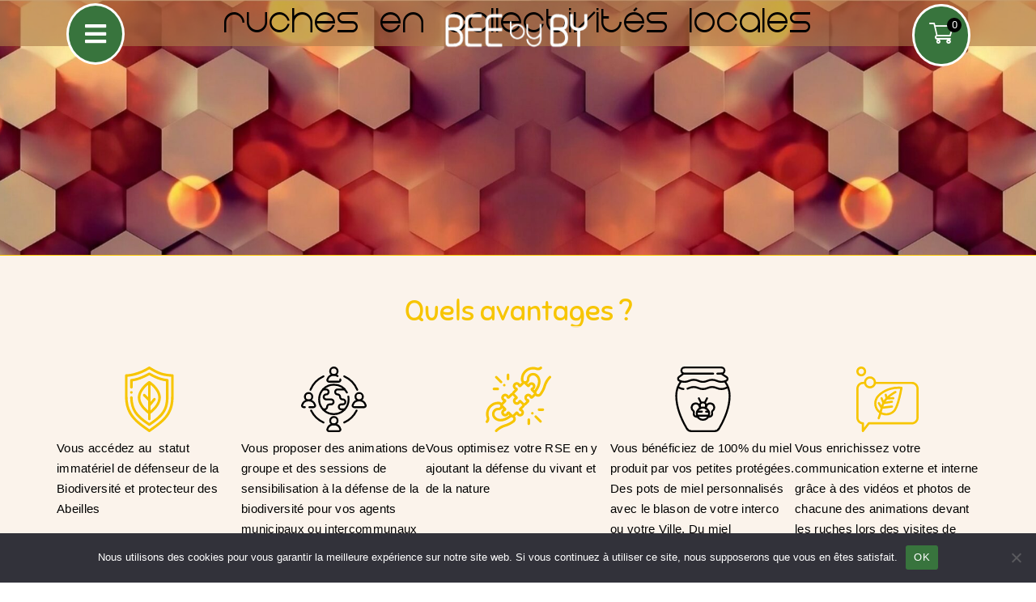

--- FILE ---
content_type: text/html; charset=UTF-8
request_url: https://beebyby.fr/apiculture-urbaine/en-collectivite-locales/
body_size: 35809
content:
<!doctype html>
<html lang="fr-FR">
<head>
	<meta charset="UTF-8">
	<meta name="viewport" content="width=device-width, initial-scale=1">
	<link rel="profile" href="https://gmpg.org/xfn/11">
	<title>En Collectivités Locales &#8211; Miellerie &#8211; BEE by BY</title>
<meta name='robots' content='max-image-preview:large' />
<link rel="alternate" hreflang="fr" href="https://beebyby.fr/apiculture-urbaine/en-collectivite-locales/" />
<link rel="alternate" hreflang="x-default" href="https://beebyby.fr/apiculture-urbaine/en-collectivite-locales/" />
<script>window._wca = window._wca || [];</script>
<link rel='dns-prefetch' href='//stats.wp.com' />
<link rel="alternate" type="application/rss+xml" title="Miellerie - BEE by BY &raquo; Flux" href="https://beebyby.fr/feed/" />
<link rel="alternate" type="application/rss+xml" title="Miellerie - BEE by BY &raquo; Flux des commentaires" href="https://beebyby.fr/comments/feed/" />
<link rel="alternate" title="oEmbed (JSON)" type="application/json+oembed" href="https://beebyby.fr/wp-json/oembed/1.0/embed?url=https%3A%2F%2Fbeebyby.fr%2Fapiculture-urbaine%2Fen-collectivite-locales%2F" />
<link rel="alternate" title="oEmbed (XML)" type="text/xml+oembed" href="https://beebyby.fr/wp-json/oembed/1.0/embed?url=https%3A%2F%2Fbeebyby.fr%2Fapiculture-urbaine%2Fen-collectivite-locales%2F&#038;format=xml" />
<style id='wp-img-auto-sizes-contain-inline-css'>
img:is([sizes=auto i],[sizes^="auto," i]){contain-intrinsic-size:3000px 1500px}
/*# sourceURL=wp-img-auto-sizes-contain-inline-css */
</style>
<style id='wp-emoji-styles-inline-css'>

	img.wp-smiley, img.emoji {
		display: inline !important;
		border: none !important;
		box-shadow: none !important;
		height: 1em !important;
		width: 1em !important;
		margin: 0 0.07em !important;
		vertical-align: -0.1em !important;
		background: none !important;
		padding: 0 !important;
	}
/*# sourceURL=wp-emoji-styles-inline-css */
</style>
<link rel='stylesheet' id='cookie-notice-front-css' href='https://beebyby.fr/wp-content/plugins/cookie-notice/css/front.min.css?ver=2.5.9' media='all' />
<link rel='stylesheet' id='woocommerce-layout-css' href='https://beebyby.fr/wp-content/plugins/woocommerce/assets/css/woocommerce-layout.css?ver=10.3.7' media='all' />
<style id='woocommerce-layout-inline-css'>

	.infinite-scroll .woocommerce-pagination {
		display: none;
	}
/*# sourceURL=woocommerce-layout-inline-css */
</style>
<link rel='stylesheet' id='woocommerce-smallscreen-css' href='https://beebyby.fr/wp-content/plugins/woocommerce/assets/css/woocommerce-smallscreen.css?ver=10.3.7' media='only screen and (max-width: 768px)' />
<link rel='stylesheet' id='woocommerce-general-css' href='https://beebyby.fr/wp-content/plugins/woocommerce/assets/css/woocommerce.css?ver=10.3.7' media='all' />
<style id='woocommerce-inline-inline-css'>
.woocommerce form .form-row .required { visibility: visible; }
/*# sourceURL=woocommerce-inline-inline-css */
</style>
<link rel='stylesheet' id='wpml-legacy-horizontal-list-0-css' href='https://beebyby.fr/wp-content/plugins/sitepress-multilingual-cms/templates/language-switchers/legacy-list-horizontal/style.min.css?ver=1' media='all' />
<link rel='stylesheet' id='grw-public-main-css-css' href='https://beebyby.fr/wp-content/plugins/widget-google-reviews/assets/css/public-main.css?ver=6.7' media='all' />
<link rel='stylesheet' id='brands-styles-css' href='https://beebyby.fr/wp-content/plugins/woocommerce/assets/css/brands.css?ver=10.3.7' media='all' />
<link rel='stylesheet' id='select2-css' href='https://beebyby.fr/wp-content/plugins/woocommerce/assets/css/select2.css?ver=10.3.7' media='all' />
<link rel='stylesheet' id='lightslider-css' href='https://beebyby.fr/wp-content/plugins/woocommerce-side-cart-premium/assets/library/lightslider/css/lightslider.css?ver=1.0' media='all' />
<link rel='stylesheet' id='xoo-wsc-fonts-css' href='https://beebyby.fr/wp-content/plugins/woocommerce-side-cart-premium/assets/css/xoo-wsc-fonts.css?ver=3.2' media='all' />
<link rel='stylesheet' id='xoo-wsc-style-css' href='https://beebyby.fr/wp-content/plugins/woocommerce-side-cart-premium/assets/css/xoo-wsc-style.css?ver=3.2' media='all' />
<style id='xoo-wsc-style-inline-css'>
a.xoo-wsc-ft-btn:nth-child(3){
		grid-column: 1/-1;
	}
.xoo-wsc-sp-left-col img{
	max-width: 80px;
}
.xoo-wsc-sp-left-col{
	min-width: 80px;
}

.xoo-wsc-sp-right-col{
	font-size: 14px;
}

.xoo-wsc-sp-container{
	background-color: #eee;
}



.xoo-wsc-ft-buttons-cont a.xoo-wsc-ft-btn, .xoo-wsc-markup .xoo-wsc-btn, .xoo-wsc-markup .woocommerce-shipping-calculator button[type="submit"] {
	background-color: #f7c500;
	color: #ffffff;
	border: 2px solid #ffffff;
	padding: 10px 20px;
}

.xoo-wsc-ft-buttons-cont a.xoo-wsc-ft-btn:hover, .xoo-wsc-markup .xoo-wsc-btn:hover, .xoo-wsc-markup .woocommerce-shipping-calculator button[type="submit"]:hover {
	background-color: #ffffff;
	color: #0a0a0a;
	border: 2px solid #000000;
}


 

.xoo-wsc-footer{
	background-color: #ffffff;
	color: #000000;
	padding: 10px 20px;
}

.xoo-wsc-footer, .xoo-wsc-footer a, .xoo-wsc-footer .amount{
	font-size: 15px;
}

.xoo-wsc-ft-buttons-cont{
	grid-template-columns: 2fr 2fr;
}

.xoo-wsc-basket{
	bottom: 12px;
	right: 0px;
	background-color: #ffffff;
	color: #000000;
	box-shadow: 0 1px 4px 0;
	border-radius: 50%}


.xoo-wsc-bki{
	font-size: 30px}

.xoo-wsc-items-count{
	top: -12px;
	left: -12px;
}

.xoo-wsc-items-count{
	background-color: #000000;
	color: #ffffff;
}

.xoo-wsc-container, .xoo-wsc-slider{
	max-width: 350px;
	right: -350px;
	top: 0;bottom: 0;
	bottom: 0;
	font-family: Tahoma}


.xoo-wsc-cart-active .xoo-wsc-container, .xoo-wsc-slider-active .xoo-wsc-slider{
	right: 0;
}


.xoo-wsc-container {
    display: block;
    overflow: auto;
}


.xoo-wsc-cart-active .xoo-wsc-basket{
	right: 350px;
}

.xoo-wsc-slider{
	right: -350px;
}

span.xoo-wsch-close {
    font-size: 16px;
    right: 10px;
}

.xoo-wsch-top{
	justify-content: center;
}

.xoo-wsch-text{
	font-size: 20px;
}

.xoo-wsc-header{
	color: #000000;
	background-color: #ffffff;
}

.xoo-wsc-sb-bar > span{
	background-color: #1e73be;
}

.xoo-wsc-body{
	background-color: #ffffff;
}

.xoo-wsc-body, .xoo-wsc-body span.amount, .xoo-wsc-body a{
	font-size: 13px;
	color: #000000;
}

.xoo-wsc-product{
	padding: 20px 15px;
}

.xoo-wsc-img-col{
	width: 35%;
}
.xoo-wsc-sum-col{
	width: 65%;
}

.xoo-wsc-sum-col{
	justify-content: center;
}

/***** Quantity *****/

.xoo-wsc-qty-box{
	max-width: 75px;
}

.xoo-wsc-qty-box.xoo-wsc-qtb-square{
	border-color: #000000;
}

input[type="number"].xoo-wsc-qty{
	border-color: #000000;
	background-color: #ffffff;
	color: #000000;
	height: 28px;
	line-height: 28px;
}

input[type="number"].xoo-wsc-qty, .xoo-wsc-qtb-square{
	border-width: 1px;
	border-style: solid;
}
.xoo-wsc-chng{
	background-color: #ffffff;
	color: #000000;
}

/** Shortcode **/
.xoo-wsc-sc-count{
	background-color: #000000;
	color: #ffffff;
}

.xoo-wsc-sc-bki{
	font-size: 32px;
	color: 32;
}
.xoo-wsc-sc-cont{
	color: #000000;
}



/*# sourceURL=xoo-wsc-style-inline-css */
</style>
<link rel='stylesheet' id='hello-elementor-css' href='https://beebyby.fr/wp-content/themes/hello-elementor/assets/css/reset.css?ver=3.4.4' media='all' />
<link rel='stylesheet' id='hello-elementor-theme-style-css' href='https://beebyby.fr/wp-content/themes/hello-elementor/assets/css/theme.css?ver=3.4.4' media='all' />
<link rel='stylesheet' id='hello-elementor-header-footer-css' href='https://beebyby.fr/wp-content/themes/hello-elementor/assets/css/header-footer.css?ver=3.4.4' media='all' />
<link rel='stylesheet' id='elementor-frontend-css' href='https://beebyby.fr/wp-content/uploads/elementor/css/custom-frontend.min.css?ver=1766415672' media='all' />
<link rel='stylesheet' id='elementor-post-5-css' href='https://beebyby.fr/wp-content/uploads/elementor/css/post-5.css?ver=1766415673' media='all' />
<link rel='stylesheet' id='widget-image-css' href='https://beebyby.fr/wp-content/plugins/elementor/assets/css/widget-image.min.css?ver=3.33.2' media='all' />
<link rel='stylesheet' id='e-animation-fadeIn-css' href='https://beebyby.fr/wp-content/plugins/elementor/assets/lib/animations/styles/fadeIn.min.css?ver=3.33.2' media='all' />
<link rel='stylesheet' id='widget-heading-css' href='https://beebyby.fr/wp-content/plugins/elementor/assets/css/widget-heading.min.css?ver=3.33.2' media='all' />
<link rel='stylesheet' id='widget-icon-list-css' href='https://beebyby.fr/wp-content/uploads/elementor/css/custom-widget-icon-list.min.css?ver=1766415672' media='all' />
<link rel='stylesheet' id='widget-spacer-css' href='https://beebyby.fr/wp-content/plugins/elementor/assets/css/widget-spacer.min.css?ver=3.33.2' media='all' />
<link rel='stylesheet' id='widget-icon-box-css' href='https://beebyby.fr/wp-content/uploads/elementor/css/custom-widget-icon-box.min.css?ver=1766415672' media='all' />
<link rel='stylesheet' id='widget-nav-menu-css' href='https://beebyby.fr/wp-content/uploads/elementor/css/custom-pro-widget-nav-menu.min.css?ver=1766415673' media='all' />
<link rel='stylesheet' id='e-animation-fadeInRight-css' href='https://beebyby.fr/wp-content/plugins/elementor/assets/lib/animations/styles/fadeInRight.min.css?ver=3.33.2' media='all' />
<link rel='stylesheet' id='e-animation-fadeInLeft-css' href='https://beebyby.fr/wp-content/plugins/elementor/assets/lib/animations/styles/fadeInLeft.min.css?ver=3.33.2' media='all' />
<link rel='stylesheet' id='e-popup-css' href='https://beebyby.fr/wp-content/plugins/elementor-pro/assets/css/conditionals/popup.min.css?ver=3.33.1' media='all' />
<link rel='stylesheet' id='elementor-icons-css' href='https://beebyby.fr/wp-content/plugins/elementor/assets/lib/eicons/css/elementor-icons.min.css?ver=5.44.0' media='all' />
<link rel='stylesheet' id='swiper-css' href='https://beebyby.fr/wp-content/plugins/elementor/assets/lib/swiper/v8/css/swiper.min.css?ver=8.4.5' media='all' />
<link rel='stylesheet' id='e-swiper-css' href='https://beebyby.fr/wp-content/plugins/elementor/assets/css/conditionals/e-swiper.min.css?ver=3.33.2' media='all' />
<link rel='stylesheet' id='widget-image-carousel-css' href='https://beebyby.fr/wp-content/plugins/elementor/assets/css/widget-image-carousel.min.css?ver=3.33.2' media='all' />
<link rel='stylesheet' id='elementor-post-824-css' href='https://beebyby.fr/wp-content/uploads/elementor/css/post-824.css?ver=1766422901' media='all' />
<link rel='stylesheet' id='elementor-post-1564-css' href='https://beebyby.fr/wp-content/uploads/elementor/css/post-1564.css?ver=1766417139' media='all' />
<link rel='stylesheet' id='elementor-post-58-css' href='https://beebyby.fr/wp-content/uploads/elementor/css/post-58.css?ver=1766415673' media='all' />
<link rel='stylesheet' id='elementor-post-273-css' href='https://beebyby.fr/wp-content/uploads/elementor/css/post-273.css?ver=1766415673' media='all' />
<link rel='stylesheet' id='wc-bulk-variations-css' href='https://beebyby.fr/wp-content/plugins/woocommerce-bulk-variations/assets/css/wc-bulk-variations.css?ver=2.3.0' media='all' />
<style id='wp-block-button-inline-css'>
.wp-block-button__link{align-content:center;box-sizing:border-box;cursor:pointer;display:inline-block;height:100%;text-align:center;word-break:break-word}.wp-block-button__link.aligncenter{text-align:center}.wp-block-button__link.alignright{text-align:right}:where(.wp-block-button__link){border-radius:9999px;box-shadow:none;padding:calc(.667em + 2px) calc(1.333em + 2px);text-decoration:none}.wp-block-button[style*=text-decoration] .wp-block-button__link{text-decoration:inherit}.wp-block-buttons>.wp-block-button.has-custom-width{max-width:none}.wp-block-buttons>.wp-block-button.has-custom-width .wp-block-button__link{width:100%}.wp-block-buttons>.wp-block-button.has-custom-font-size .wp-block-button__link{font-size:inherit}.wp-block-buttons>.wp-block-button.wp-block-button__width-25{width:calc(25% - var(--wp--style--block-gap, .5em)*.75)}.wp-block-buttons>.wp-block-button.wp-block-button__width-50{width:calc(50% - var(--wp--style--block-gap, .5em)*.5)}.wp-block-buttons>.wp-block-button.wp-block-button__width-75{width:calc(75% - var(--wp--style--block-gap, .5em)*.25)}.wp-block-buttons>.wp-block-button.wp-block-button__width-100{flex-basis:100%;width:100%}.wp-block-buttons.is-vertical>.wp-block-button.wp-block-button__width-25{width:25%}.wp-block-buttons.is-vertical>.wp-block-button.wp-block-button__width-50{width:50%}.wp-block-buttons.is-vertical>.wp-block-button.wp-block-button__width-75{width:75%}.wp-block-button.is-style-squared,.wp-block-button__link.wp-block-button.is-style-squared{border-radius:0}.wp-block-button.no-border-radius,.wp-block-button__link.no-border-radius{border-radius:0!important}:root :where(.wp-block-button .wp-block-button__link.is-style-outline),:root :where(.wp-block-button.is-style-outline>.wp-block-button__link){border:2px solid;padding:.667em 1.333em}:root :where(.wp-block-button .wp-block-button__link.is-style-outline:not(.has-text-color)),:root :where(.wp-block-button.is-style-outline>.wp-block-button__link:not(.has-text-color)){color:currentColor}:root :where(.wp-block-button .wp-block-button__link.is-style-outline:not(.has-background)),:root :where(.wp-block-button.is-style-outline>.wp-block-button__link:not(.has-background)){background-color:initial;background-image:none}
/*# sourceURL=https://beebyby.fr/wp-includes/blocks/button/style.min.css */
</style>
<style id='wp-block-search-inline-css'>
.wp-block-search__button{margin-left:10px;word-break:normal}.wp-block-search__button.has-icon{line-height:0}.wp-block-search__button svg{height:1.25em;min-height:24px;min-width:24px;width:1.25em;fill:currentColor;vertical-align:text-bottom}:where(.wp-block-search__button){border:1px solid #ccc;padding:6px 10px}.wp-block-search__inside-wrapper{display:flex;flex:auto;flex-wrap:nowrap;max-width:100%}.wp-block-search__label{width:100%}.wp-block-search.wp-block-search__button-only .wp-block-search__button{box-sizing:border-box;display:flex;flex-shrink:0;justify-content:center;margin-left:0;max-width:100%}.wp-block-search.wp-block-search__button-only .wp-block-search__inside-wrapper{min-width:0!important;transition-property:width}.wp-block-search.wp-block-search__button-only .wp-block-search__input{flex-basis:100%;transition-duration:.3s}.wp-block-search.wp-block-search__button-only.wp-block-search__searchfield-hidden,.wp-block-search.wp-block-search__button-only.wp-block-search__searchfield-hidden .wp-block-search__inside-wrapper{overflow:hidden}.wp-block-search.wp-block-search__button-only.wp-block-search__searchfield-hidden .wp-block-search__input{border-left-width:0!important;border-right-width:0!important;flex-basis:0;flex-grow:0;margin:0;min-width:0!important;padding-left:0!important;padding-right:0!important;width:0!important}:where(.wp-block-search__input){appearance:none;border:1px solid #949494;flex-grow:1;font-family:inherit;font-size:inherit;font-style:inherit;font-weight:inherit;letter-spacing:inherit;line-height:inherit;margin-left:0;margin-right:0;min-width:3rem;padding:8px;text-decoration:unset!important;text-transform:inherit}:where(.wp-block-search__button-inside .wp-block-search__inside-wrapper){background-color:#fff;border:1px solid #949494;box-sizing:border-box;padding:4px}:where(.wp-block-search__button-inside .wp-block-search__inside-wrapper) .wp-block-search__input{border:none;border-radius:0;padding:0 4px}:where(.wp-block-search__button-inside .wp-block-search__inside-wrapper) .wp-block-search__input:focus{outline:none}:where(.wp-block-search__button-inside .wp-block-search__inside-wrapper) :where(.wp-block-search__button){padding:4px 8px}.wp-block-search.aligncenter .wp-block-search__inside-wrapper{margin:auto}.wp-block[data-align=right] .wp-block-search.wp-block-search__button-only .wp-block-search__inside-wrapper{float:right}
/*# sourceURL=https://beebyby.fr/wp-includes/blocks/search/style.min.css */
</style>
<link rel='stylesheet' id='site-reviews-css' href='https://beebyby.fr/wp-content/plugins/site-reviews/assets/styles/default.css?ver=7.2.13' media='all' />
<style id='site-reviews-inline-css'>
:root{--glsr-star-empty:url(https://beebyby.fr/wp-content/plugins/site-reviews/assets/images/stars/default/star-empty.svg);--glsr-star-error:url(https://beebyby.fr/wp-content/plugins/site-reviews/assets/images/stars/default/star-error.svg);--glsr-star-full:url(https://beebyby.fr/wp-content/plugins/site-reviews/assets/images/stars/default/star-full.svg);--glsr-star-half:url(https://beebyby.fr/wp-content/plugins/site-reviews/assets/images/stars/default/star-half.svg)}

/*# sourceURL=site-reviews-inline-css */
</style>
<link rel='stylesheet' id='elementor-gf-local-sniglet-css' href='https://beebyby.fr/wp-content/uploads/elementor/google-fonts/css/sniglet.css?ver=1743845958' media='all' />
<link rel='stylesheet' id='elementor-gf-local-roboto-css' href='https://beebyby.fr/wp-content/uploads/elementor/google-fonts/css/roboto.css?ver=1743845963' media='all' />
<link rel='stylesheet' id='elementor-icons-shared-0-css' href='https://beebyby.fr/wp-content/plugins/elementor/assets/lib/font-awesome/css/fontawesome.min.css?ver=5.15.3' media='all' />
<link rel='stylesheet' id='elementor-icons-fa-regular-css' href='https://beebyby.fr/wp-content/plugins/elementor/assets/lib/font-awesome/css/regular.min.css?ver=5.15.3' media='all' />
<link rel='stylesheet' id='elementor-icons-fa-solid-css' href='https://beebyby.fr/wp-content/plugins/elementor/assets/lib/font-awesome/css/solid.min.css?ver=5.15.3' media='all' />
<script type="text/template" id="tmpl-variation-template">
	<div class="woocommerce-variation-description">{{{ data.variation.variation_description }}}</div>
	<div class="woocommerce-variation-price">{{{ data.variation.price_html }}}</div>
	<div class="woocommerce-variation-availability">{{{ data.variation.availability_html }}}</div>
</script>
<script type="text/template" id="tmpl-unavailable-variation-template">
	<p role="alert">Désolé, ce produit n&rsquo;est pas disponible. Veuillez choisir une combinaison différente.</p>
</script>
<script id="wpml-cookie-js-extra">
var wpml_cookies = {"wp-wpml_current_language":{"value":"fr","expires":1,"path":"/"}};
var wpml_cookies = {"wp-wpml_current_language":{"value":"fr","expires":1,"path":"/"}};
//# sourceURL=wpml-cookie-js-extra
</script>
<script src="https://beebyby.fr/wp-content/plugins/sitepress-multilingual-cms/res/js/cookies/language-cookie.js?ver=485900" id="wpml-cookie-js" defer data-wp-strategy="defer"></script>
<script id="cookie-notice-front-js-before">
var cnArgs = {"ajaxUrl":"https:\/\/beebyby.fr\/wp-admin\/admin-ajax.php","nonce":"40f255cdc9","hideEffect":"fade","position":"bottom","onScroll":false,"onScrollOffset":100,"onClick":false,"cookieName":"cookie_notice_accepted","cookieTime":2592000,"cookieTimeRejected":2592000,"globalCookie":false,"redirection":true,"cache":false,"revokeCookies":false,"revokeCookiesOpt":"automatic"};

//# sourceURL=cookie-notice-front-js-before
</script>
<script src="https://beebyby.fr/wp-content/plugins/cookie-notice/js/front.min.js?ver=2.5.9" id="cookie-notice-front-js"></script>
<script src="https://beebyby.fr/wp-includes/js/jquery/jquery.min.js?ver=3.7.1" id="jquery-core-js"></script>
<script src="https://beebyby.fr/wp-includes/js/jquery/jquery-migrate.min.js?ver=3.4.1" id="jquery-migrate-js"></script>
<script src="https://beebyby.fr/wp-content/plugins/woocommerce/assets/js/jquery-blockui/jquery.blockUI.min.js?ver=2.7.0-wc.10.3.7" id="wc-jquery-blockui-js" defer data-wp-strategy="defer"></script>
<script id="wc-add-to-cart-js-extra">
var wc_add_to_cart_params = {"ajax_url":"/wp-admin/admin-ajax.php","wc_ajax_url":"/?wc-ajax=%%endpoint%%","i18n_view_cart":"Voir le panier","cart_url":"https://beebyby.fr/panier/","is_cart":"","cart_redirect_after_add":"no"};
//# sourceURL=wc-add-to-cart-js-extra
</script>
<script src="https://beebyby.fr/wp-content/plugins/woocommerce/assets/js/frontend/add-to-cart.min.js?ver=10.3.7" id="wc-add-to-cart-js" defer data-wp-strategy="defer"></script>
<script src="https://beebyby.fr/wp-content/plugins/woocommerce/assets/js/js-cookie/js.cookie.min.js?ver=2.1.4-wc.10.3.7" id="wc-js-cookie-js" defer data-wp-strategy="defer"></script>
<script id="woocommerce-js-extra">
var woocommerce_params = {"ajax_url":"/wp-admin/admin-ajax.php","wc_ajax_url":"/?wc-ajax=%%endpoint%%","i18n_password_show":"Afficher le mot de passe","i18n_password_hide":"Masquer le mot de passe"};
//# sourceURL=woocommerce-js-extra
</script>
<script src="https://beebyby.fr/wp-content/plugins/woocommerce/assets/js/frontend/woocommerce.min.js?ver=10.3.7" id="woocommerce-js" defer data-wp-strategy="defer"></script>
<script defer="defer" src="https://beebyby.fr/wp-content/plugins/widget-google-reviews/assets/js/public-main.js?ver=6.7" id="grw-public-main-js-js"></script>
<script id="WCPAY_ASSETS-js-extra">
var wcpayAssets = {"url":"https://beebyby.fr/wp-content/plugins/woocommerce-payments/dist/"};
//# sourceURL=WCPAY_ASSETS-js-extra
</script>
<script src="https://stats.wp.com/s-202604.js" id="woocommerce-analytics-js" defer data-wp-strategy="defer"></script>
<script src="https://beebyby.fr/wp-includes/js/underscore.min.js?ver=1.13.7" id="underscore-js"></script>
<script id="wp-util-js-extra">
var _wpUtilSettings = {"ajax":{"url":"/wp-admin/admin-ajax.php"}};
//# sourceURL=wp-util-js-extra
</script>
<script src="https://beebyby.fr/wp-includes/js/wp-util.min.js?ver=6.9" id="wp-util-js"></script>
<script id="wc-add-to-cart-variation-js-extra">
var wc_add_to_cart_variation_params = {"wc_ajax_url":"/?wc-ajax=%%endpoint%%","i18n_no_matching_variations_text":"D\u00e9sol\u00e9, aucun produit ne r\u00e9pond \u00e0 vos crit\u00e8res. Veuillez choisir une combinaison diff\u00e9rente.","i18n_make_a_selection_text":"Veuillez s\u00e9lectionner des options du produit avant de l\u2019ajouter \u00e0 votre panier.","i18n_unavailable_text":"D\u00e9sol\u00e9, ce produit n\u2019est pas disponible. Veuillez choisir une combinaison diff\u00e9rente.","i18n_reset_alert_text":"Votre s\u00e9lection a \u00e9t\u00e9 r\u00e9initialis\u00e9e. Veuillez s\u00e9lectionner des options du produit avant de l\u2019ajouter \u00e0 votre panier."};
//# sourceURL=wc-add-to-cart-variation-js-extra
</script>
<script src="https://beebyby.fr/wp-content/plugins/woocommerce/assets/js/frontend/add-to-cart-variation.min.js?ver=10.3.7" id="wc-add-to-cart-variation-js" defer data-wp-strategy="defer"></script>
<script id="wc-country-select-js-extra">
var wc_country_select_params = {"countries":"{\"DE\":{\"DE-BW\":\"Bade-Wurtemberg\",\"DE-BY\":\"Bavi\\u00e8re\",\"DE-BE\":\"Berlin\",\"DE-BB\":\"Brandebourg\",\"DE-HB\":\"Br\\u00eame\",\"DE-HH\":\"Hambourg\",\"DE-HE\":\"Hesse\",\"DE-MV\":\"Mecklembourg-Pom\\u00e9ranie-Occidentale\",\"DE-NI\":\"Basse-Saxe\",\"DE-NW\":\"Rh\\u00e9nanie du Nord-Westphalie\",\"DE-RP\":\"Rh\\u00e9nanie-Palatinat\",\"DE-SL\":\"Sarre\",\"DE-SN\":\"Saxe\",\"DE-ST\":\"Saxe-Anhalt\",\"DE-SH\":\"Schleswig-Holstein\",\"DE-TH\":\"Thuringe\"},\"BE\":[],\"ES\":{\"C\":\"A Coru\\u00f1a\",\"VI\":\"Araba\\/\\u00c1lava\",\"AB\":\"Albacete\",\"A\":\"Alicante\",\"AL\":\"Almer\\u00eda\",\"O\":\"Asturies\",\"AV\":\"\\u00c1vila\",\"BA\":\"Badajoz\",\"PM\":\"Les Bal\u00e9ares\",\"B\":\"Barcelone\",\"BU\":\"Burgos\",\"CC\":\"C\\u00e1ceres\",\"CA\":\"C\\u00e1diz\",\"S\":\"Cantabrie\",\"CS\":\"Castell\\u00f3n\",\"CE\":\"Ceuta\",\"CR\":\"Ciudad Real\",\"CO\":\"C\\u00f3rdoba\",\"CU\":\"Cuenca\",\"GI\":\"G\u00e9rone\",\"GR\":\"Grenade\",\"GU\":\"Guadalajara\",\"SS\":\"Guipuscoa\",\"H\":\"Huelva\",\"HU\":\"Huesca\",\"J\":\"Ja\\u00e9n\",\"LO\":\"La Rioja\",\"GC\":\"Las Palmas\",\"LE\":\"Le\\u00f3n\",\"L\":\"Lleida\",\"LU\":\"Lugo\",\"M\":\"Madrid\",\"MA\":\"M\\u00e1laga\",\"ML\":\"Melilla\",\"MU\":\"Murcia\",\"NA\":\"Navarre\",\"OR\":\"Ourense\",\"P\":\"Palencia\",\"PO\":\"Pontevedra\",\"SA\":\"Salamanca\",\"TF\":\"Santa Cruz de Tenerife\",\"SG\":\"S\u00e9govie\",\"SE\":\"S\u00e9ville\",\"SO\":\"Soria\",\"T\":\"Tarragone\",\"TE\":\"Teruel\",\"TO\":\"Toledo\",\"V\":\"Valence\",\"VA\":\"Valladolid\",\"BI\":\"Biscay\",\"ZA\":\"Zamora\",\"Z\":\"Saragosse\"},\"FR\":[],\"IT\":{\"AG\":\"Agrigente\",\"AL\":\"Alexandrie\",\"AN\":\"Anc\u00f4ne\",\"AO\":\"Aoste\",\"AR\":\"Arezzo\",\"AP\":\"Ascoli Piceno\",\"AT\":\"Asti\",\"AV\":\"Avellino\",\"BA\":\"Bari\",\"BT\":\"Barletta-Andria-Trani\",\"BL\":\"Belluno\",\"BN\":\"Benevento\",\"BG\":\"Bergame\",\"BI\":\"Biella\",\"BO\":\"Bologne\",\"BZ\":\"Bolzano\",\"BS\":\"Brescia\",\"BR\":\"Brindisi\",\"CA\":\"Cagliari\",\"CL\":\"Caltanissetta\",\"CB\":\"Campobasso\",\"CE\":\"Caserta\",\"CT\":\"Catania\",\"CZ\":\"Catanzaro\",\"CH\":\"Chieti\",\"CO\":\"C\u00f4me\",\"CS\":\"Cosenza\",\"CR\":\"Cremona\",\"KR\":\"Crotone\",\"CN\":\"Cuneo\",\"EN\":\"Enna\",\"FM\":\"Fermo\",\"FE\":\"Ferrara\",\"FI\":\"Firenze\",\"FG\":\"Foggia\",\"FC\":\"Forl\\u00ec-Cesena\",\"FR\":\"Frosinone\",\"GE\":\"G\u00eanes\",\"GO\":\"Gorizia\",\"GR\":\"Grosseto\",\"IM\":\"Imperia\",\"IS\":\"Isernia\",\"SP\":\"La Spezia\",\"AQ\":\"L\u2019'Aquila\",\"LT\":\"Latina\",\"LE\":\"Lecce\",\"LC\":\"Lecco\",\"LI\":\"Livorno\",\"LO\":\"Lodi\",\"LU\":\"Lucca\",\"MC\":\"Macerata\",\"MN\":\"Mantova\",\"MS\":\"Massa-Carrara\",\"MT\":\"Matera\",\"ME\":\"Messina\",\"MI\":\"Milan\",\"MO\":\"Mod\u00e8ne\",\"MB\":\"Monza e della Brianza\",\"NA\":\"Naples\",\"NO\":\"Novare\",\"NU\":\"Nuoro\",\"OR\":\"Oristano\",\"PD\":\"Padova\",\"PA\":\"Palerme\",\"PR\":\"Parme\",\"PV\":\"Pavia\",\"PG\":\"Perugia\",\"PU\":\"Pesaro e Urbino\",\"PE\":\"Pescara\",\"PC\":\"Piacenza\",\"PI\":\"Pise\",\"PT\":\"Pistoia\",\"PN\":\"Pordenone\",\"PZ\":\"Potenza\",\"PO\":\"Prato\",\"RG\":\"Ragusa\",\"RA\":\"Ravenne\",\"RC\":\"Reggio Calabria\",\"RE\":\"Reggio Emilia\",\"RI\":\"Rieti\",\"RN\":\"Rimini\",\"RM\":\"Rome\",\"RO\":\"Rovigo\",\"SA\":\"Salerno\",\"SS\":\"Sassari\",\"SV\":\"Savona\",\"SI\":\"Sienne\",\"SR\":\"Siracusa\",\"SO\":\"Sondrio\",\"SU\":\"Sud Sardegna\",\"TA\":\"Taranto\",\"TE\":\"Teramo\",\"TR\":\"Terni\",\"TO\":\"Torino\",\"TP\":\"Trapani\",\"TN\":\"Trento\",\"TV\":\"Tr\u00e9vise\",\"TS\":\"Trieste\",\"UD\":\"Udine\",\"VA\":\"Varese\",\"VE\":\"Venise\",\"VB\":\"Verbano-Cusio-Ossola\",\"VC\":\"Vercelli\",\"VR\":\"V\u00e9rone\",\"VV\":\"Vibo Valentia\",\"VI\":\"Vicenza\",\"VT\":\"Viterbo\"},\"NL\":[]}","i18n_select_state_text":"S\u00e9lectionner une option\u2026","i18n_no_matches":"Aucun r\u00e9sultat","i18n_ajax_error":"\u00c9chec du chargement","i18n_input_too_short_1":"Veuillez saisir 1 caract\u00e8re ou plus","i18n_input_too_short_n":"Veuillez saisir %qty% caract\u00e8res ou plus","i18n_input_too_long_1":"Veuillez supprimer 1 caract\u00e8re","i18n_input_too_long_n":"Veuillez supprimer %qty% caract\u00e8res","i18n_selection_too_long_1":"Vous ne pouvez s\u00e9lectionner qu\u20191 article","i18n_selection_too_long_n":"Vous ne pouvez s\u00e9lectionner que %qty% articles","i18n_load_more":"Charger plus de r\u00e9sultats\u2026","i18n_searching":"Recherche\u2026"};
//# sourceURL=wc-country-select-js-extra
</script>
<script src="https://beebyby.fr/wp-content/plugins/woocommerce/assets/js/frontend/country-select.min.js?ver=10.3.7" id="wc-country-select-js" defer data-wp-strategy="defer"></script>
<script src="https://beebyby.fr/wp-content/plugins/woocommerce/assets/js/selectWoo/selectWoo.full.min.js?ver=1.0.9-wc.10.3.7" id="selectWoo-js" defer data-wp-strategy="defer"></script>
<link rel="https://api.w.org/" href="https://beebyby.fr/wp-json/" /><link rel="alternate" title="JSON" type="application/json" href="https://beebyby.fr/wp-json/wp/v2/pages/824" /><link rel="EditURI" type="application/rsd+xml" title="RSD" href="https://beebyby.fr/xmlrpc.php?rsd" />
<link rel="canonical" href="https://beebyby.fr/apiculture-urbaine/en-collectivite-locales/" />
<link rel='shortlink' href='https://beebyby.fr/?p=824' />
<meta name="generator" content="WPML ver:4.8.5 stt:1,4;" />
	<style>img#wpstats{display:none}</style>
			<noscript><style>.woocommerce-product-gallery{ opacity: 1 !important; }</style></noscript>
	<meta name="generator" content="Elementor 3.33.2; features: additional_custom_breakpoints; settings: css_print_method-external, google_font-enabled, font_display-swap">
			<style>
				.e-con.e-parent:nth-of-type(n+4):not(.e-lazyloaded):not(.e-no-lazyload),
				.e-con.e-parent:nth-of-type(n+4):not(.e-lazyloaded):not(.e-no-lazyload) * {
					background-image: none !important;
				}
				@media screen and (max-height: 1024px) {
					.e-con.e-parent:nth-of-type(n+3):not(.e-lazyloaded):not(.e-no-lazyload),
					.e-con.e-parent:nth-of-type(n+3):not(.e-lazyloaded):not(.e-no-lazyload) * {
						background-image: none !important;
					}
				}
				@media screen and (max-height: 640px) {
					.e-con.e-parent:nth-of-type(n+2):not(.e-lazyloaded):not(.e-no-lazyload),
					.e-con.e-parent:nth-of-type(n+2):not(.e-lazyloaded):not(.e-no-lazyload) * {
						background-image: none !important;
					}
				}
			</style>
			<meta name="generator" content="Powered by Slider Revolution 6.6.18 - responsive, Mobile-Friendly Slider Plugin for WordPress with comfortable drag and drop interface." />
<link rel="icon" href="https://beebyby.fr/wp-content/uploads/2025/11/cropped-LOGO-BEE-BY-BY-Black-New-scaled-1-32x32.gif" sizes="32x32" />
<link rel="icon" href="https://beebyby.fr/wp-content/uploads/2025/11/cropped-LOGO-BEE-BY-BY-Black-New-scaled-1-192x192.gif" sizes="192x192" />
<link rel="apple-touch-icon" href="https://beebyby.fr/wp-content/uploads/2025/11/cropped-LOGO-BEE-BY-BY-Black-New-scaled-1-180x180.gif" />
<meta name="msapplication-TileImage" content="https://beebyby.fr/wp-content/uploads/2025/11/cropped-LOGO-BEE-BY-BY-Black-New-scaled-1-270x270.gif" />
<script>function setREVStartSize(e){
			//window.requestAnimationFrame(function() {
				window.RSIW = window.RSIW===undefined ? window.innerWidth : window.RSIW;
				window.RSIH = window.RSIH===undefined ? window.innerHeight : window.RSIH;
				try {
					var pw = document.getElementById(e.c).parentNode.offsetWidth,
						newh;
					pw = pw===0 || isNaN(pw) || (e.l=="fullwidth" || e.layout=="fullwidth") ? window.RSIW : pw;
					e.tabw = e.tabw===undefined ? 0 : parseInt(e.tabw);
					e.thumbw = e.thumbw===undefined ? 0 : parseInt(e.thumbw);
					e.tabh = e.tabh===undefined ? 0 : parseInt(e.tabh);
					e.thumbh = e.thumbh===undefined ? 0 : parseInt(e.thumbh);
					e.tabhide = e.tabhide===undefined ? 0 : parseInt(e.tabhide);
					e.thumbhide = e.thumbhide===undefined ? 0 : parseInt(e.thumbhide);
					e.mh = e.mh===undefined || e.mh=="" || e.mh==="auto" ? 0 : parseInt(e.mh,0);
					if(e.layout==="fullscreen" || e.l==="fullscreen")
						newh = Math.max(e.mh,window.RSIH);
					else{
						e.gw = Array.isArray(e.gw) ? e.gw : [e.gw];
						for (var i in e.rl) if (e.gw[i]===undefined || e.gw[i]===0) e.gw[i] = e.gw[i-1];
						e.gh = e.el===undefined || e.el==="" || (Array.isArray(e.el) && e.el.length==0)? e.gh : e.el;
						e.gh = Array.isArray(e.gh) ? e.gh : [e.gh];
						for (var i in e.rl) if (e.gh[i]===undefined || e.gh[i]===0) e.gh[i] = e.gh[i-1];
											
						var nl = new Array(e.rl.length),
							ix = 0,
							sl;
						e.tabw = e.tabhide>=pw ? 0 : e.tabw;
						e.thumbw = e.thumbhide>=pw ? 0 : e.thumbw;
						e.tabh = e.tabhide>=pw ? 0 : e.tabh;
						e.thumbh = e.thumbhide>=pw ? 0 : e.thumbh;
						for (var i in e.rl) nl[i] = e.rl[i]<window.RSIW ? 0 : e.rl[i];
						sl = nl[0];
						for (var i in nl) if (sl>nl[i] && nl[i]>0) { sl = nl[i]; ix=i;}
						var m = pw>(e.gw[ix]+e.tabw+e.thumbw) ? 1 : (pw-(e.tabw+e.thumbw)) / (e.gw[ix]);
						newh =  (e.gh[ix] * m) + (e.tabh + e.thumbh);
					}
					var el = document.getElementById(e.c);
					if (el!==null && el) el.style.height = newh+"px";
					el = document.getElementById(e.c+"_wrapper");
					if (el!==null && el) {
						el.style.height = newh+"px";
						el.style.display = "block";
					}
				} catch(e){
					console.log("Failure at Presize of Slider:" + e)
				}
			//});
		  };</script>
		<style id="wp-custom-css">
			html, body {
    max-width: 100%;
    overflow-x: hidden;
}
strong {
	font-weight: 600;
}


/* Supression prix panier */
.xoo-wsc-sc-subt .woocommerce-Price-amount.amount bdi {
    display: none;
}
/* Suppression bandeau de notif */
.woocommerce-notices-wrapper {
    display: none;
}
/* Modifications panier */
.xoo-wsc-container, .xoo-wsc-slider {
    font-size: 13px !important;
    letter-spacing: 0.5px !important;
    font-family: Origin !important;
    line-height: 25px !important;
}

span.xoo-wsc-sp-heading {
    font-family: "Sniglet" !important;
    font-size: 23px;
	font-weight: 500;
}
span.xoo-wsc-pname a {
    font-family: "Sniglet" !important;
    font-size: 20px !important;
	font-weight:500;
}

a.xoo-wsc-ft-btn.xoo-wsc-btn.xoo-wsc-ft-btn-checkout {
    font-family: "Sniglet" !important;
    font-size: 25px;
}
a.xoo-wsc-ft-btn.xoo-wsc-btn.xoo-wsc-cart-close.xoo-wsc-ft-btn-continue{
 font-family: "Sniglet" !important;
    font-size: 25px;
}
 a.xoo-wsc-ft-btn.xoo-wsc-btn.xoo-wsc-ft-btn-cart{
font-family: "Sniglet" !important;
    font-size: 25px;
}
/* Sidecart modification icone */

.xoo-wsc-sc-bkcont {
    fill: #FFFFFF;
    color: #FFFFFF;
    background-color: #38743d;
    border-style: solid;
    border-width: 3px 3px 3px 3px;
    border-color: #white;
    border-radius: 50% 50% 50% 50%;
    padding: 18px 18.25px 18.4px 18px;
}
@media only screen and (max-width : 600px) {
	.xoo-wsc-sc-bkcont {
    fill: #FFFFFF;
    color: #FFFFFF;
    background-color: #38743d;
    border-style: solid;
    border-width: 3px 3px 3px 3px;
    border-color: #white;
    border-radius: 50% 50% 50% 50%;
    padding: 10px 12px 10px 12px;
	}
}
span.xoo-wsc-sc-count {
    right: 8px !important;
    top: 14px !important;
}
.xoo-wsc-sc-bki {
	font-size:30px !important;
}

/* Fin modification icone sidecart */



/* Modification d'affichage gras 
 * Pour information pour la page produit le code est directement intégré sur la page avec un module html
 * */
strong {
    color: white;
}

/* Personnalisation confirmation commande */ 
.woocommerce ul.order_details li strong {
    display: block;
    font-size: 1.4em;
    text-transform: none;
    line-height: 1.5;
    color: black;
}

.xoo-wsc-sm-sales {
    display: none;
}

		</style>
		<style id='global-styles-inline-css'>
:root{--wp--preset--aspect-ratio--square: 1;--wp--preset--aspect-ratio--4-3: 4/3;--wp--preset--aspect-ratio--3-4: 3/4;--wp--preset--aspect-ratio--3-2: 3/2;--wp--preset--aspect-ratio--2-3: 2/3;--wp--preset--aspect-ratio--16-9: 16/9;--wp--preset--aspect-ratio--9-16: 9/16;--wp--preset--color--black: #000000;--wp--preset--color--cyan-bluish-gray: #abb8c3;--wp--preset--color--white: #ffffff;--wp--preset--color--pale-pink: #f78da7;--wp--preset--color--vivid-red: #cf2e2e;--wp--preset--color--luminous-vivid-orange: #ff6900;--wp--preset--color--luminous-vivid-amber: #fcb900;--wp--preset--color--light-green-cyan: #7bdcb5;--wp--preset--color--vivid-green-cyan: #00d084;--wp--preset--color--pale-cyan-blue: #8ed1fc;--wp--preset--color--vivid-cyan-blue: #0693e3;--wp--preset--color--vivid-purple: #9b51e0;--wp--preset--gradient--vivid-cyan-blue-to-vivid-purple: linear-gradient(135deg,rgb(6,147,227) 0%,rgb(155,81,224) 100%);--wp--preset--gradient--light-green-cyan-to-vivid-green-cyan: linear-gradient(135deg,rgb(122,220,180) 0%,rgb(0,208,130) 100%);--wp--preset--gradient--luminous-vivid-amber-to-luminous-vivid-orange: linear-gradient(135deg,rgb(252,185,0) 0%,rgb(255,105,0) 100%);--wp--preset--gradient--luminous-vivid-orange-to-vivid-red: linear-gradient(135deg,rgb(255,105,0) 0%,rgb(207,46,46) 100%);--wp--preset--gradient--very-light-gray-to-cyan-bluish-gray: linear-gradient(135deg,rgb(238,238,238) 0%,rgb(169,184,195) 100%);--wp--preset--gradient--cool-to-warm-spectrum: linear-gradient(135deg,rgb(74,234,220) 0%,rgb(151,120,209) 20%,rgb(207,42,186) 40%,rgb(238,44,130) 60%,rgb(251,105,98) 80%,rgb(254,248,76) 100%);--wp--preset--gradient--blush-light-purple: linear-gradient(135deg,rgb(255,206,236) 0%,rgb(152,150,240) 100%);--wp--preset--gradient--blush-bordeaux: linear-gradient(135deg,rgb(254,205,165) 0%,rgb(254,45,45) 50%,rgb(107,0,62) 100%);--wp--preset--gradient--luminous-dusk: linear-gradient(135deg,rgb(255,203,112) 0%,rgb(199,81,192) 50%,rgb(65,88,208) 100%);--wp--preset--gradient--pale-ocean: linear-gradient(135deg,rgb(255,245,203) 0%,rgb(182,227,212) 50%,rgb(51,167,181) 100%);--wp--preset--gradient--electric-grass: linear-gradient(135deg,rgb(202,248,128) 0%,rgb(113,206,126) 100%);--wp--preset--gradient--midnight: linear-gradient(135deg,rgb(2,3,129) 0%,rgb(40,116,252) 100%);--wp--preset--font-size--small: 13px;--wp--preset--font-size--medium: 20px;--wp--preset--font-size--large: 36px;--wp--preset--font-size--x-large: 42px;--wp--preset--spacing--20: 0.44rem;--wp--preset--spacing--30: 0.67rem;--wp--preset--spacing--40: 1rem;--wp--preset--spacing--50: 1.5rem;--wp--preset--spacing--60: 2.25rem;--wp--preset--spacing--70: 3.38rem;--wp--preset--spacing--80: 5.06rem;--wp--preset--shadow--natural: 6px 6px 9px rgba(0, 0, 0, 0.2);--wp--preset--shadow--deep: 12px 12px 50px rgba(0, 0, 0, 0.4);--wp--preset--shadow--sharp: 6px 6px 0px rgba(0, 0, 0, 0.2);--wp--preset--shadow--outlined: 6px 6px 0px -3px rgb(255, 255, 255), 6px 6px rgb(0, 0, 0);--wp--preset--shadow--crisp: 6px 6px 0px rgb(0, 0, 0);}:root { --wp--style--global--content-size: 800px;--wp--style--global--wide-size: 1200px; }:where(body) { margin: 0; }.wp-site-blocks > .alignleft { float: left; margin-right: 2em; }.wp-site-blocks > .alignright { float: right; margin-left: 2em; }.wp-site-blocks > .aligncenter { justify-content: center; margin-left: auto; margin-right: auto; }:where(.wp-site-blocks) > * { margin-block-start: 24px; margin-block-end: 0; }:where(.wp-site-blocks) > :first-child { margin-block-start: 0; }:where(.wp-site-blocks) > :last-child { margin-block-end: 0; }:root { --wp--style--block-gap: 24px; }:root :where(.is-layout-flow) > :first-child{margin-block-start: 0;}:root :where(.is-layout-flow) > :last-child{margin-block-end: 0;}:root :where(.is-layout-flow) > *{margin-block-start: 24px;margin-block-end: 0;}:root :where(.is-layout-constrained) > :first-child{margin-block-start: 0;}:root :where(.is-layout-constrained) > :last-child{margin-block-end: 0;}:root :where(.is-layout-constrained) > *{margin-block-start: 24px;margin-block-end: 0;}:root :where(.is-layout-flex){gap: 24px;}:root :where(.is-layout-grid){gap: 24px;}.is-layout-flow > .alignleft{float: left;margin-inline-start: 0;margin-inline-end: 2em;}.is-layout-flow > .alignright{float: right;margin-inline-start: 2em;margin-inline-end: 0;}.is-layout-flow > .aligncenter{margin-left: auto !important;margin-right: auto !important;}.is-layout-constrained > .alignleft{float: left;margin-inline-start: 0;margin-inline-end: 2em;}.is-layout-constrained > .alignright{float: right;margin-inline-start: 2em;margin-inline-end: 0;}.is-layout-constrained > .aligncenter{margin-left: auto !important;margin-right: auto !important;}.is-layout-constrained > :where(:not(.alignleft):not(.alignright):not(.alignfull)){max-width: var(--wp--style--global--content-size);margin-left: auto !important;margin-right: auto !important;}.is-layout-constrained > .alignwide{max-width: var(--wp--style--global--wide-size);}body .is-layout-flex{display: flex;}.is-layout-flex{flex-wrap: wrap;align-items: center;}.is-layout-flex > :is(*, div){margin: 0;}body .is-layout-grid{display: grid;}.is-layout-grid > :is(*, div){margin: 0;}body{padding-top: 0px;padding-right: 0px;padding-bottom: 0px;padding-left: 0px;}a:where(:not(.wp-element-button)){text-decoration: underline;}:root :where(.wp-element-button, .wp-block-button__link){background-color: #32373c;border-width: 0;color: #fff;font-family: inherit;font-size: inherit;font-style: inherit;font-weight: inherit;letter-spacing: inherit;line-height: inherit;padding-top: calc(0.667em + 2px);padding-right: calc(1.333em + 2px);padding-bottom: calc(0.667em + 2px);padding-left: calc(1.333em + 2px);text-decoration: none;text-transform: inherit;}.has-black-color{color: var(--wp--preset--color--black) !important;}.has-cyan-bluish-gray-color{color: var(--wp--preset--color--cyan-bluish-gray) !important;}.has-white-color{color: var(--wp--preset--color--white) !important;}.has-pale-pink-color{color: var(--wp--preset--color--pale-pink) !important;}.has-vivid-red-color{color: var(--wp--preset--color--vivid-red) !important;}.has-luminous-vivid-orange-color{color: var(--wp--preset--color--luminous-vivid-orange) !important;}.has-luminous-vivid-amber-color{color: var(--wp--preset--color--luminous-vivid-amber) !important;}.has-light-green-cyan-color{color: var(--wp--preset--color--light-green-cyan) !important;}.has-vivid-green-cyan-color{color: var(--wp--preset--color--vivid-green-cyan) !important;}.has-pale-cyan-blue-color{color: var(--wp--preset--color--pale-cyan-blue) !important;}.has-vivid-cyan-blue-color{color: var(--wp--preset--color--vivid-cyan-blue) !important;}.has-vivid-purple-color{color: var(--wp--preset--color--vivid-purple) !important;}.has-black-background-color{background-color: var(--wp--preset--color--black) !important;}.has-cyan-bluish-gray-background-color{background-color: var(--wp--preset--color--cyan-bluish-gray) !important;}.has-white-background-color{background-color: var(--wp--preset--color--white) !important;}.has-pale-pink-background-color{background-color: var(--wp--preset--color--pale-pink) !important;}.has-vivid-red-background-color{background-color: var(--wp--preset--color--vivid-red) !important;}.has-luminous-vivid-orange-background-color{background-color: var(--wp--preset--color--luminous-vivid-orange) !important;}.has-luminous-vivid-amber-background-color{background-color: var(--wp--preset--color--luminous-vivid-amber) !important;}.has-light-green-cyan-background-color{background-color: var(--wp--preset--color--light-green-cyan) !important;}.has-vivid-green-cyan-background-color{background-color: var(--wp--preset--color--vivid-green-cyan) !important;}.has-pale-cyan-blue-background-color{background-color: var(--wp--preset--color--pale-cyan-blue) !important;}.has-vivid-cyan-blue-background-color{background-color: var(--wp--preset--color--vivid-cyan-blue) !important;}.has-vivid-purple-background-color{background-color: var(--wp--preset--color--vivid-purple) !important;}.has-black-border-color{border-color: var(--wp--preset--color--black) !important;}.has-cyan-bluish-gray-border-color{border-color: var(--wp--preset--color--cyan-bluish-gray) !important;}.has-white-border-color{border-color: var(--wp--preset--color--white) !important;}.has-pale-pink-border-color{border-color: var(--wp--preset--color--pale-pink) !important;}.has-vivid-red-border-color{border-color: var(--wp--preset--color--vivid-red) !important;}.has-luminous-vivid-orange-border-color{border-color: var(--wp--preset--color--luminous-vivid-orange) !important;}.has-luminous-vivid-amber-border-color{border-color: var(--wp--preset--color--luminous-vivid-amber) !important;}.has-light-green-cyan-border-color{border-color: var(--wp--preset--color--light-green-cyan) !important;}.has-vivid-green-cyan-border-color{border-color: var(--wp--preset--color--vivid-green-cyan) !important;}.has-pale-cyan-blue-border-color{border-color: var(--wp--preset--color--pale-cyan-blue) !important;}.has-vivid-cyan-blue-border-color{border-color: var(--wp--preset--color--vivid-cyan-blue) !important;}.has-vivid-purple-border-color{border-color: var(--wp--preset--color--vivid-purple) !important;}.has-vivid-cyan-blue-to-vivid-purple-gradient-background{background: var(--wp--preset--gradient--vivid-cyan-blue-to-vivid-purple) !important;}.has-light-green-cyan-to-vivid-green-cyan-gradient-background{background: var(--wp--preset--gradient--light-green-cyan-to-vivid-green-cyan) !important;}.has-luminous-vivid-amber-to-luminous-vivid-orange-gradient-background{background: var(--wp--preset--gradient--luminous-vivid-amber-to-luminous-vivid-orange) !important;}.has-luminous-vivid-orange-to-vivid-red-gradient-background{background: var(--wp--preset--gradient--luminous-vivid-orange-to-vivid-red) !important;}.has-very-light-gray-to-cyan-bluish-gray-gradient-background{background: var(--wp--preset--gradient--very-light-gray-to-cyan-bluish-gray) !important;}.has-cool-to-warm-spectrum-gradient-background{background: var(--wp--preset--gradient--cool-to-warm-spectrum) !important;}.has-blush-light-purple-gradient-background{background: var(--wp--preset--gradient--blush-light-purple) !important;}.has-blush-bordeaux-gradient-background{background: var(--wp--preset--gradient--blush-bordeaux) !important;}.has-luminous-dusk-gradient-background{background: var(--wp--preset--gradient--luminous-dusk) !important;}.has-pale-ocean-gradient-background{background: var(--wp--preset--gradient--pale-ocean) !important;}.has-electric-grass-gradient-background{background: var(--wp--preset--gradient--electric-grass) !important;}.has-midnight-gradient-background{background: var(--wp--preset--gradient--midnight) !important;}.has-small-font-size{font-size: var(--wp--preset--font-size--small) !important;}.has-medium-font-size{font-size: var(--wp--preset--font-size--medium) !important;}.has-large-font-size{font-size: var(--wp--preset--font-size--large) !important;}.has-x-large-font-size{font-size: var(--wp--preset--font-size--x-large) !important;}
/*# sourceURL=global-styles-inline-css */
</style>
<link rel='stylesheet' id='wc-stripe-blocks-checkout-style-css' href='https://beebyby.fr/wp-content/plugins/woocommerce-gateway-stripe/build/upe-blocks.css?ver=7a015a6f0fabd17529b6' media='all' />
<link rel='stylesheet' id='wc-blocks-style-css' href='https://beebyby.fr/wp-content/plugins/woocommerce/assets/client/blocks/wc-blocks.css?ver=wc-10.3.7' media='all' />
<link rel='stylesheet' id='rs-plugin-settings-css' href='https://beebyby.fr/wp-content/plugins/revslider/public/assets/css/rs6.css?ver=6.6.18' media='all' />
<style id='rs-plugin-settings-inline-css'>
#rs-demo-id {}
/*# sourceURL=rs-plugin-settings-inline-css */
</style>
</head>
<body class="wp-singular page-template page-template-elementor_header_footer page page-id-824 page-child parent-pageid-818 wp-custom-logo wp-embed-responsive wp-theme-hello-elementor theme-hello-elementor cookies-not-set woocommerce-no-js eio-default hello-elementor-default elementor-default elementor-template-full-width elementor-kit-5 elementor-page elementor-page-824">


<a class="skip-link screen-reader-text" href="#content">Aller au contenu</a>

		<header data-elementor-type="header" data-elementor-id="1564" class="elementor elementor-1564 elementor-location-header" data-elementor-post-type="elementor_library">
			<div class="elementor-element elementor-element-4823b46 e-con-full elementor-hidden-mobile e-flex e-con e-parent" data-id="4823b46" data-element_type="container" data-settings="{&quot;position&quot;:&quot;absolute&quot;}">
		<div class="elementor-element elementor-element-af3beec e-con-full e-flex e-con e-child" data-id="af3beec" data-element_type="container">
		<div class="elementor-element elementor-element-be5b32b e-flex e-con-boxed e-con e-child" data-id="be5b32b" data-element_type="container">
					<div class="e-con-inner">
				<div class="elementor-element elementor-element-d1eab58 elementor-widget elementor-widget-button" data-id="d1eab58" data-element_type="widget" data-widget_type="button.default">
				<div class="elementor-widget-container">
									<div class="elementor-button-wrapper">
					<a class="elementor-button elementor-button-link elementor-size-sm" href="#elementor-action%3Aaction%3Dpopup%3Aopen%26settings%3DeyJpZCI6MjczLCJ0b2dnbGUiOmZhbHNlfQ%3D%3D">
						<span class="elementor-button-content-wrapper">
									<span class="elementor-button-text"><i class="fa fa-bars" style="font-size: 30px"></i></span>
					</span>
					</a>
				</div>
								</div>
				</div>
					</div>
				</div>
		<div class="elementor-element elementor-element-d64c2b7 e-con-full e-flex e-con e-child" data-id="d64c2b7" data-element_type="container">
				<div class="elementor-element elementor-element-feed0f3 elementor-widget elementor-widget-image" data-id="feed0f3" data-element_type="widget" data-widget_type="image.default">
				<div class="elementor-widget-container">
																<a href="https://beebyby.fr/">
							<img width="414" height="118" src="https://beebyby.fr/wp-content/uploads/2023/09/Logo-blanc.png" class="attachment-large size-large wp-image-1806" alt="" srcset="https://beebyby.fr/wp-content/uploads/2023/09/Logo-blanc.png 414w, https://beebyby.fr/wp-content/uploads/2023/09/Logo-blanc-300x86.png 300w" sizes="(max-width: 414px) 100vw, 414px" />								</a>
															</div>
				</div>
				</div>
		<div class="elementor-element elementor-element-570f6cb e-flex e-con-boxed e-con e-child" data-id="570f6cb" data-element_type="container">
					<div class="e-con-inner">
		<div class="elementor-element elementor-element-c081de9 e-flex e-con-boxed e-con e-child" data-id="c081de9" data-element_type="container">
					<div class="e-con-inner">
				<div class="elementor-element elementor-element-7c9c01d elementor-widget elementor-widget-shortcode" data-id="7c9c01d" data-element_type="widget" data-widget_type="shortcode.default">
				<div class="elementor-widget-container">
							<div class="elementor-shortcode">

<div class="xoo-wsc-sc-cont">
	<div class="xoo-wsc-cart-trigger">

					<span class="xoo-wsc-sc-subt">
				<span class="woocommerce-Price-amount amount"><bdi>0,00&nbsp;<span class="woocommerce-Price-currencySymbol">&euro;</span></bdi></span>			</span>
		

		<div class="xoo-wsc-sc-bkcont">
			
			
									<span class="xoo-wsc-sc-bki xoo-wsc-icon-cart2"></span>
				
			
							<span class="xoo-wsc-sc-count">0</span>
			
		</div>

		
	</div>
</div></div>
						</div>
				</div>
					</div>
				</div>
					</div>
				</div>
				</div>
				</div>
		<div class="elementor-element elementor-element-86ba6db e-con-full elementor-hidden-desktop elementor-hidden-tablet elementor-hidden-laptop elementor-hidden-tablet_extra elementor-hidden-mobile_extra e-flex e-con e-parent" data-id="86ba6db" data-element_type="container" data-settings="{&quot;position&quot;:&quot;absolute&quot;}">
		<div class="elementor-element elementor-element-06eb179 e-con-full e-flex e-con e-child" data-id="06eb179" data-element_type="container">
				<div class="elementor-element elementor-element-94ad722 elementor-widget elementor-widget-button" data-id="94ad722" data-element_type="widget" data-widget_type="button.default">
				<div class="elementor-widget-container">
									<div class="elementor-button-wrapper">
					<a class="elementor-button elementor-button-link elementor-size-sm" href="#elementor-action%3Aaction%3Dpopup%3Aopen%26settings%3DeyJpZCI6MjczLCJ0b2dnbGUiOmZhbHNlfQ%3D%3D">
						<span class="elementor-button-content-wrapper">
									<span class="elementor-button-text"><i class="fa fa-bars" style="font-size: 30px"></i></span>
					</span>
					</a>
				</div>
								</div>
				</div>
				</div>
		<div class="elementor-element elementor-element-f1cffac e-con-full e-flex e-con e-child" data-id="f1cffac" data-element_type="container">
				<div class="elementor-element elementor-element-ac03039 elementor-widget__width-auto elementor-widget elementor-widget-image" data-id="ac03039" data-element_type="widget" data-widget_type="image.default">
				<div class="elementor-widget-container">
																<a href="https://beebyby.fr/">
							<img fetchpriority="high" width="800" height="800" src="https://beebyby.fr/wp-content/uploads/2023/07/Logo-avec-raison-sociale.png" class="attachment-large size-large wp-image-1762" alt="" srcset="https://beebyby.fr/wp-content/uploads/2023/07/Logo-avec-raison-sociale.png 1024w, https://beebyby.fr/wp-content/uploads/2023/07/Logo-avec-raison-sociale-300x300.png 300w, https://beebyby.fr/wp-content/uploads/2023/07/Logo-avec-raison-sociale-150x150.png 150w, https://beebyby.fr/wp-content/uploads/2023/07/Logo-avec-raison-sociale-768x768.png 768w, https://beebyby.fr/wp-content/uploads/2023/07/Logo-avec-raison-sociale-600x600.png 600w, https://beebyby.fr/wp-content/uploads/2023/07/Logo-avec-raison-sociale-100x100.png 100w" sizes="(max-width: 800px) 100vw, 800px" />								</a>
															</div>
				</div>
				</div>
		<div class="elementor-element elementor-element-79acbe4 e-con-full e-flex e-con e-child" data-id="79acbe4" data-element_type="container">
				<div class="elementor-element elementor-element-d83c541 elementor-widget elementor-widget-shortcode" data-id="d83c541" data-element_type="widget" data-widget_type="shortcode.default">
				<div class="elementor-widget-container">
							<div class="elementor-shortcode">

<div class="xoo-wsc-sc-cont">
	<div class="xoo-wsc-cart-trigger">

					<span class="xoo-wsc-sc-subt">
				<span class="woocommerce-Price-amount amount"><bdi>0,00&nbsp;<span class="woocommerce-Price-currencySymbol">&euro;</span></bdi></span>			</span>
		

		<div class="xoo-wsc-sc-bkcont">
			
			
									<span class="xoo-wsc-sc-bki xoo-wsc-icon-cart2"></span>
				
			
							<span class="xoo-wsc-sc-count">0</span>
			
		</div>

		
	</div>
</div></div>
						</div>
				</div>
				</div>
				</div>
				</header>
				<div data-elementor-type="wp-page" data-elementor-id="824" class="elementor elementor-824" data-elementor-post-type="page">
				<div class="elementor-element elementor-element-71d359d e-con-full e-flex e-con e-parent" data-id="71d359d" data-element_type="container" data-settings="{&quot;background_background&quot;:&quot;classic&quot;}">
				<div class="elementor-element elementor-element-e489f51 animated-slow elementor-invisible elementor-widget elementor-widget-heading" data-id="e489f51" data-element_type="widget" data-settings="{&quot;_animation&quot;:&quot;fadeIn&quot;}" data-widget_type="heading.default">
				<div class="elementor-widget-container">
					<h2 class="elementor-heading-title elementor-size-default">Ruches En collectivités locales</h2>				</div>
				</div>
				</div>
		<div class="elementor-element elementor-element-b347750 e-flex e-con-boxed e-con e-parent" data-id="b347750" data-element_type="container" data-settings="{&quot;background_background&quot;:&quot;classic&quot;}">
					<div class="e-con-inner">
		<div class="elementor-element elementor-element-61f26fe e-flex e-con-boxed e-con e-child" data-id="61f26fe" data-element_type="container">
					<div class="e-con-inner">
				<div class="elementor-element elementor-element-c82afc5 animated-slow elementor-invisible elementor-widget elementor-widget-heading" data-id="c82afc5" data-element_type="widget" data-settings="{&quot;_animation&quot;:&quot;fadeIn&quot;}" data-widget_type="heading.default">
				<div class="elementor-widget-container">
					<h2 class="elementor-heading-title elementor-size-default">Quels avantages ?</h2>				</div>
				</div>
					</div>
				</div>
					</div>
				</div>
		<div class="elementor-element elementor-element-65e86a8 e-flex e-con-boxed e-con e-parent" data-id="65e86a8" data-element_type="container" data-settings="{&quot;background_background&quot;:&quot;classic&quot;}">
					<div class="e-con-inner">
		<div class="elementor-element elementor-element-2065f5e e-flex e-con-boxed e-con e-child" data-id="2065f5e" data-element_type="container">
					<div class="e-con-inner">
				<div class="elementor-element elementor-element-34ffcee elementor-view-default elementor-widget elementor-widget-icon" data-id="34ffcee" data-element_type="widget" data-widget_type="icon.default">
				<div class="elementor-widget-container">
							<div class="elementor-icon-wrapper">
			<div class="elementor-icon">
			<svg xmlns="http://www.w3.org/2000/svg" xmlns:xlink="http://www.w3.org/1999/xlink" id="Capa_1" x="0px" y="0px" viewBox="0 0 512 512" style="enable-background:new 0 0 512 512;" xml:space="preserve"><g>	<g>		<path d="M116.049,192c-0.04,0-0.09,0-0.13,0c-5.52,0-10,4.48-10,10s4.48,10,10,10c0.05,0,0.09,0,0.14,0   c5.46-0.08,9.86-4.53,9.86-10C125.919,196.52,121.509,192.07,116.049,192z"></path>	</g></g><g>	<g>		<path d="M436.85,60.325l-25.992-2.171c-57.489-4.792-95.464-22.832-149.54-56.634c-3.242-2.027-7.358-2.027-10.601,0   C213.104,25.033,173.63,41.99,133.39,51.921c-34.29,8.469-55.592,8.393-56.77,8.396c-0.017,0-0.035,0.002-0.053,0.001   c-0.183-0.01-0.363-0.028-0.548-0.028c-0.116,0-0.228,0.013-0.343,0.017c-0.047,0.002-0.093,0.005-0.139,0.007   c-0.292,0.014-0.581,0.039-0.867,0.077c-0.032,0.004-0.063,0.01-0.095,0.014c-0.306,0.044-0.607,0.101-0.903,0.172   c-0.008,0.002-0.016,0.004-0.024,0.006c-4.385,1.066-7.666,5.006-7.666,9.711c0,0.246,0.02,0.487,0.037,0.729V235.68   c0,141.605,80.406,201.009,168.101,263.042c5.358,3.79,10.727,7.588,16.086,11.416c3.479,2.483,8.148,2.483,11.625,0   c4.048-2.892,8.056-5.745,12.021-8.568c98.034-69.797,172.166-123.028,172.166-265.89V70.29   C446.018,65.09,442.032,60.758,436.85,60.325z M76.744,60.327c-0.017-0.001-0.034-0.003-0.052-0.004   c0.029,0.001,0.048,0.003,0.073,0.005C76.758,60.328,76.751,60.327,76.744,60.327z M426.019,235.68   c0,133.002-68.692,181.908-163.766,249.597c-2.068,1.473-4.148,2.953-6.239,4.443c-3.449-2.449-6.898-4.89-10.344-7.326   C163.567,424.318,86.019,369.465,86.019,235.68V79.959c10.923-0.756,29.168-2.939,52.166-8.62   c40.396-9.97,79.999-26.64,117.81-49.58c54.052,33.397,93.556,51.354,153.202,56.326l16.822,1.405V235.68z"></path>	</g></g><g>	<g>		<path d="M397.103,97.019c-54.091-5.897-87.579-22.515-136.303-49.181c-2.985-1.633-6.597-1.636-9.584-0.009   c-54.828,29.868-95.627,44.767-136.425,49.817c-5.01,0.62-8.771,4.876-8.771,9.924V162c-0.001,5.522,4.476,10,9.999,10   c5.523,0,10-4.478,10-10v-45.732c39.29-6.128,78.967-20.898,129.958-48.276c44.48,24.21,79.242,40.934,130.042,47.821V235.68   c0,99.467-36.727,140.951-124.563,201.775c-1.859,1.28-3.718,2.566-5.58,3.857c-1.646-1.125-3.293-2.25-4.943-3.374   c-83.221-56.749-123.133-100.571-124.865-196.12c-0.101-5.521-4.653-9.963-10.18-9.816c-5.522,0.1-9.917,4.657-9.817,10.18   c1.896,104.59,48.259,154.09,133.596,212.281c3.543,2.415,7.076,4.83,10.598,7.245c3.407,2.335,7.933,2.351,11.367-0.041   c3.737-2.601,7.453-5.182,11.19-7.755c90.165-62.437,133.197-108.574,133.197-218.232V106.96   C406.019,101.856,402.176,97.572,397.103,97.019z"></path>	</g></g><g>	<g>		<path d="M261.926,115.034c-3.459-2.533-8.234-2.568-11.731-0.057c-5.991,4.071-84.176,58.568-84.176,128.123   c0,62.172,62.46,112.314,80,125.168v40.372c0,5.522,4.477,10,10,10s10-4.478,10-10v-40.372c17.54-12.854,80-62.996,80-125.168   C346.019,173.852,268.521,119.529,261.926,115.034z M246.019,238.958l-22.709-22.709c-3.905-3.904-10.237-3.904-14.142,0   c-3.905,3.905-3.905,10.237,0,14.143l36.851,36.85c0,21.841,0,49.955,0,75.478c-22.129-18.671-60-56.87-60-99.62   c0-42.751,37.874-80.947,60-99.612V238.958z M266.019,342.72v-36.012l37.336-45.003c3.526-4.25,2.939-10.555-1.311-14.081   s-10.555-2.939-14.082,1.312l-21.944,26.45V143.46c22.127,18.629,60.001,56.777,60.001,99.64   C326.019,285.853,288.145,324.052,266.019,342.72z"></path>	</g></g><g></g><g></g><g></g><g></g><g></g><g></g><g></g><g></g><g></g><g></g><g></g><g></g><g></g><g></g><g></g></svg>			</div>
		</div>
						</div>
				</div>
				<div class="elementor-element elementor-element-5c45769 elementor-invisible elementor-widget elementor-widget-text-editor" data-id="5c45769" data-element_type="widget" data-settings="{&quot;_animation&quot;:&quot;fadeIn&quot;}" data-widget_type="text-editor.default">
				<div class="elementor-widget-container">
									<p>Vous accédez au  statut immatériel de défenseur de la Biodiversité et protecteur des Abeilles</p>								</div>
				</div>
					</div>
				</div>
		<div class="elementor-element elementor-element-74b3183 e-flex e-con-boxed e-con e-child" data-id="74b3183" data-element_type="container">
					<div class="e-con-inner">
				<div class="elementor-element elementor-element-d0ed39f elementor-view-default elementor-widget elementor-widget-icon" data-id="d0ed39f" data-element_type="widget" data-widget_type="icon.default">
				<div class="elementor-widget-container">
							<div class="elementor-icon-wrapper">
			<div class="elementor-icon">
			<svg xmlns="http://www.w3.org/2000/svg" xmlns:xlink="http://www.w3.org/1999/xlink" id="Capa_1" x="0px" y="0px" viewBox="0 0 512 512" style="enable-background:new 0 0 512 512;" xml:space="preserve" width="512" height="512"><g>	<path style="fill:none;stroke:#000000;stroke-width:15;stroke-linecap:round;stroke-linejoin:round;stroke-miterlimit:10;" d="&#10;&#9;&#9;M337.029,76.6c45.91,20.67,82.49,58.39,101.7,105.08"></path>	<path style="fill:none;stroke:#000000;stroke-width:15;stroke-linecap:round;stroke-linejoin:round;stroke-miterlimit:10;" d="&#10;&#9;&#9;M73.269,181.68c19.21-46.69,55.79-84.41,101.7-105.08"></path>	<path style="fill:none;stroke:#000000;stroke-width:15;stroke-linecap:round;stroke-linejoin:round;stroke-miterlimit:10;" d="&#10;&#9;&#9;M337.029,436.92c41.94-18.89,76.1-52,96.34-93.18"></path>	<path style="fill:none;stroke:#000000;stroke-width:15;stroke-linecap:round;stroke-linejoin:round;stroke-miterlimit:10;" d="&#10;&#9;&#9;M78.629,343.74c20.24,41.18,54.4,74.29,96.34,93.18"></path>	<g>		<path style="fill:none;stroke:#000000;stroke-width:15;stroke-linecap:round;stroke-linejoin:round;stroke-miterlimit:10;" d="&#10;&#9;&#9;&#9;M306.039,101.01c0.13,0.35,0.25,0.7,0.36,1.05c2.54,7.97-3.31,16.12-11.67,16.12h-77.47c-8.19,0-14.22-7.91-11.78-15.73&#10;&#9;&#9;&#9;c6.7-21.53,26.78-37.17,50.52-37.17c10.75,0,20.75,3.21,29.1,8.71"></path>					<circle style="fill:none;stroke:#000000;stroke-width:15;stroke-linecap:round;stroke-linejoin:round;stroke-miterlimit:10;" cx="255.999" cy="36.391" r="28.891"></circle>	</g>	<g>		<path style="fill:none;stroke:#000000;stroke-width:15;stroke-linecap:round;stroke-linejoin:round;stroke-miterlimit:10;" d="&#10;&#9;&#9;&#9;M217.26,504.5c-8.192,0-14.217-7.909-11.784-15.731c6.698-21.534,26.784-37.169,50.522-37.169&#10;&#9;&#9;&#9;c23.595,0,43.581,15.447,50.399,36.78c2.546,7.965-3.306,16.121-11.668,16.121H217.26z"></path>					<circle style="fill:none;stroke:#000000;stroke-width:15;stroke-linecap:round;stroke-linejoin:round;stroke-miterlimit:10;" cx="255.999" cy="422.709" r="28.891"></circle>	</g>	<g>		<path style="fill:none;stroke:#000000;stroke-width:15;stroke-linecap:round;stroke-linejoin:round;stroke-miterlimit:10;" d="&#10;&#9;&#9;&#9;M64.639,317.38h32.66c8.36,0,14.21-8.15,11.67-16.12c-6.82-21.33-26.81-36.78-50.4-36.78c-23.74,0-43.83,15.64-50.52,37.17&#10;&#9;&#9;&#9;c-2.44,7.82,3.59,15.73,11.78,15.73h9.89"></path>					<circle style="fill:none;stroke:#000000;stroke-width:15;stroke-linecap:round;stroke-linejoin:round;stroke-miterlimit:10;" cx="58.566" cy="235.59" r="28.891"></circle>	</g>	<g>		<path style="fill:none;stroke:#000000;stroke-width:15;stroke-linecap:round;stroke-linejoin:round;stroke-miterlimit:10;" d="&#10;&#9;&#9;&#9;M414.76,317.381c-8.192,0-14.217-7.909-11.784-15.731c6.698-21.534,26.784-37.169,50.522-37.169&#10;&#9;&#9;&#9;c23.595,0,43.581,15.447,50.399,36.78c2.546,7.965-3.306,16.121-11.668,16.121H414.76z"></path>					<circle style="fill:none;stroke:#000000;stroke-width:15;stroke-linecap:round;stroke-linejoin:round;stroke-miterlimit:10;" cx="453.499" cy="235.59" r="28.891"></circle>	</g>	<g>		<path style="fill:none;stroke:#000000;stroke-width:15;stroke-linecap:round;stroke-linejoin:round;stroke-miterlimit:10;" d="&#10;&#9;&#9;&#9;M368.949,234.47c1.43,7.21,2.17,14.66,2.17,22.29c0,63.58-51.54,115.12-115.12,115.12s-115.12-51.54-115.12-115.12&#10;&#9;&#9;&#9;s51.54-115.12,115.12-115.12c43.96,0,82.17,24.64,101.56,60.87"></path>		<path style="fill:none;stroke:#000000;stroke-width:15;stroke-linecap:round;stroke-linejoin:round;stroke-miterlimit:10;" d="&#10;&#9;&#9;&#9;M171.112,334.518h12.727c10.672,0,19.324-8.652,19.324-19.33v-0.222c0-10.672,8.652-19.324,19.33-19.324h12.114&#10;&#9;&#9;&#9;c10.678,0,19.33-8.658,19.33-19.33v-0.222c0-10.678-8.652-19.33-19.33-19.33h-38.9c-10.678,0-19.33-8.652-19.33-19.33v-0.222&#10;&#9;&#9;&#9;c0-10.672,8.652-19.33,19.33-19.33c5.336,0,10.164-2.16,13.667-5.663c3.491-3.491,5.657-8.325,5.657-13.661v-0.222&#10;&#9;&#9;&#9;c0-10.678-8.652-19.33-19.324-19.33h-24.596"></path>		<path style="fill:none;stroke:#000000;stroke-width:15;stroke-linecap:round;stroke-linejoin:round;stroke-miterlimit:10;" d="&#10;&#9;&#9;&#9;M340.885,334.518h-27.019c-10.649,0-19.283-8.635-19.283-19.283v-0.309c0-10.649,8.635-19.283,19.283-19.283h12.68&#10;&#9;&#9;&#9;c10.655,0,19.289-8.635,19.289-19.289v-0.309c0-10.649-8.635-19.283-19.289-19.283h-2.639c-10.649,0-19.283-8.635-19.283-19.283&#10;&#9;&#9;&#9;v-0.309c0-10.655-8.635-19.289-19.283-19.289c-5.324,0-10.147-2.16-13.638-5.651c-3.491-3.485-5.651-8.308-5.651-13.632v-0.309&#10;&#9;&#9;&#9;c0-10.649,8.635-19.283,19.289-19.283h55.544"></path>	</g></g></svg>			</div>
		</div>
						</div>
				</div>
				<div class="elementor-element elementor-element-2965f71 elementor-invisible elementor-widget elementor-widget-text-editor" data-id="2965f71" data-element_type="widget" data-settings="{&quot;_animation&quot;:&quot;fadeIn&quot;}" data-widget_type="text-editor.default">
				<div class="elementor-widget-container">
									<p>Vous proposer des animations de groupe et des sessions de sensibilisation à la défense de la biodiversité pour vos agents municipaux ou intercommunaux</p>								</div>
				</div>
					</div>
				</div>
		<div class="elementor-element elementor-element-e95e422 e-flex e-con-boxed e-con e-child" data-id="e95e422" data-element_type="container">
					<div class="e-con-inner">
				<div class="elementor-element elementor-element-86b22e8 elementor-view-default elementor-widget elementor-widget-icon" data-id="86b22e8" data-element_type="widget" data-widget_type="icon.default">
				<div class="elementor-widget-container">
							<div class="elementor-icon-wrapper">
			<div class="elementor-icon">
			<svg xmlns="http://www.w3.org/2000/svg" xmlns:xlink="http://www.w3.org/1999/xlink" id="Capa_1" x="0px" y="0px" viewBox="0 0 512 512" style="enable-background:new 0 0 512 512;" xml:space="preserve"><g>	<g>		<path d="M509.072,75.558c-3.906-3.904-10.236-3.904-14.143,0c-20.44,20.441-35.663,46.452-44.02,75.221   c-0.542,1.862-1.139,3.775-1.772,5.682c-10.318,30.971-28.525,53.609-29.297,54.559c-0.3,0.369-0.618,0.723-0.946,1.052   c-4.857,4.855-12.549,5.246-17.894,0.907c-2.453-1.991-4.01-4.679-4.632-7.55c-0.019-0.07-0.032-0.141-0.051-0.211   c-0.757-3.782,0.112-7.861,2.729-11.084c0.151-0.187,15.177-18.89,23.887-43.748c11.892-33.937,6.722-63.329-14.95-85.002   c-9.754-9.753-22.582-15.316-36.124-15.664c-13.741-0.365-26.526,4.682-36.019,14.174c-9.745,9.743-14.771,22.87-14.152,36.963   c0.324,7.378-5.415,13.645-12.793,13.97c-7.376,0.329-13.646-5.416-13.97-12.793c-0.939-21.373,7.068-42.179,21.972-57.082   c20.435-20.434,50.592-27.304,78.697-17.927c15.164,5.057,31.543,1.248,42.736-9.945c3.905-3.905,3.905-10.237,0-14.143   c-3.906-3.904-10.236-3.904-14.143,0c-5.801,5.802-14.332,7.762-22.266,5.115c-35.341-11.789-73.342-3.071-99.168,22.755   c-18.858,18.86-28.995,45.141-27.81,72.104c0.357,8.12,3.606,15.435,8.702,21.01l-13.774,13.775   c-1.317-2.251-2.923-4.337-4.782-6.196l-0.605-0.605c-11.938-11.936-31.36-11.937-43.298,0.001   c-11.937,11.938-11.937,31.36,0,43.297l0.607,0.606c1.859,1.859,3.943,3.464,6.194,4.781l-16.859,16.858   c-2.683,2.683-4.437,5.937-5.309,9.372c-3.434,0.872-6.688,2.626-9.371,5.308l-16.858,16.858   c-1.316-2.251-2.923-4.336-4.781-6.195l-0.605-0.605c-11.938-11.938-31.36-11.937-43.298,0c-11.937,11.938-11.937,31.36,0,43.298   l0.605,0.605c1.859,1.858,3.944,3.465,6.195,4.781l-13.777,13.777c-5.58-5.098-12.903-8.347-21.026-8.705   c-26.955-1.191-53.243,8.951-72.102,27.811C4.976,328.567-3.744,366.566,8.044,401.91c2.646,7.933,0.687,16.465-5.115,22.266   c-3.905,3.905-3.905,10.237,0,14.143c3.906,3.904,10.236,3.904,14.143,0c11.193-11.194,15.005-27.57,9.945-42.736   c-9.376-28.109-2.506-58.265,17.928-78.697c14.901-14.902,35.685-22.913,57.081-21.973c7.378,0.325,13.117,6.593,12.794,13.97   c-0.325,7.379-6.585,13.104-13.97,12.794c-14.083-0.616-27.218,4.404-36.964,14.15c-19.479,19.479-18.809,51.843,1.491,72.144   c15.69,15.69,33.521,21.188,50.809,21.187c40.179-0.003,77.416-29.696,77.946-30.127c5.734-4.653,14.186-3.774,18.84,1.96   c4.338,5.345,3.947,13.037-0.901,17.887c-0.336,0.336-0.691,0.656-1.058,0.953c-0.949,0.771-23.595,18.98-54.56,29.297   c-1.878,0.626-3.79,1.222-5.681,1.771c-28.77,8.358-54.78,23.58-75.22,44.021c-3.905,3.905-3.905,10.236,0,14.142   c1.953,1.953,4.512,2.929,7.07,2.929c2.56,0,5.119-0.977,7.072-2.929c18.064-18.064,41.114-31.535,66.657-38.957   c2.14-0.621,4.302-1.296,6.424-2.003c34.379-11.454,59.775-31.878,60.84-32.741c0.896-0.727,1.766-1.511,2.592-2.335   c12.121-12.124,13.106-31.314,2.293-44.638c-0.071-0.088-0.147-0.169-0.219-0.256l13.847-13.847   c1.317,2.251,2.923,4.337,4.782,6.195l0.605,0.605c11.938,11.936,31.36,11.937,43.298-0.001c11.937-11.938,11.937-31.36,0-43.297   l-0.605-0.605c-1.859-1.859-3.945-3.465-6.196-4.782l16.859-16.858c2.683-2.683,4.437-5.937,5.309-9.372   c3.434-0.872,6.688-2.626,9.371-5.308l22.043-22.043c3.788-3.788,5.282-9.36,3.898-14.541c-1.375-5.153-5.422-9.216-10.563-10.604   c-1.798-0.484-3.385-1.405-4.716-2.737l-0.605-0.605c-4.14-4.139-4.14-10.874,0-15.013c4.138-4.139,10.873-4.141,15.013,0   l0.605,0.605c1.332,1.331,2.253,2.918,2.738,4.718c1.387,5.139,5.449,9.186,10.603,10.561c5.182,1.386,10.753-0.111,14.541-3.898   l19.022-19.022c0.089,0.074,0.174,0.153,0.265,0.226c6.187,5.021,13.637,7.498,21.058,7.498c8.563,0,17.086-3.298,23.581-9.792   c0.815-0.816,1.601-1.688,2.333-2.59c0.864-1.063,21.287-26.454,32.744-60.845c0.717-2.152,1.39-4.313,2.002-6.42   c7.421-25.543,20.892-48.593,38.957-66.658C512.977,85.795,512.977,79.463,509.072,75.558z M181.554,383.479   c-0.624,0.5-62.842,49.54-102.034,10.348c-12.503-12.503-13.172-32.178-1.492-43.858c5.732-5.73,13.554-8.68,21.943-8.313   c12.84,0.578,24.313-6.225,30.358-16.635l7.382,7.382c-2.281,1.326-4.396,2.949-6.282,4.834l-0.598,0.6   c-5.783,5.782-8.969,13.471-8.969,21.648c0,8.179,3.186,15.867,8.968,21.649c11.938,11.936,31.358,11.936,43.304-0.006   l0.597-0.599c1.883-1.882,3.505-3.994,4.831-6.276l6.273,6.274C184.355,381.386,182.923,382.368,181.554,383.479z M286.73,301.397   l-22.043,22.043c-3.789,3.789-5.283,9.362-3.898,14.544c1.376,5.153,5.424,9.215,10.562,10.601   c1.798,0.484,3.385,1.406,4.717,2.738l0.605,0.605c4.139,4.139,4.139,10.874,0.001,15.013c-4.141,4.137-10.875,4.139-15.014,0   l-0.607-0.606c-1.331-1.331-2.252-2.917-2.736-4.715c-1.386-5.139-5.447-9.187-10.601-10.563   c-5.185-1.387-10.755,0.109-14.544,3.898l-22.043,22.043c-0.067,0.067-0.156,0.095-0.244,0.101   c-0.047-0.012-0.093-0.026-0.14-0.038c-0.053-0.018-0.111-0.021-0.153-0.063l-22.091-22.09c-2.855-2.856-6.721-4.409-10.67-4.409   c-1.302,0-2.613,0.169-3.9,0.516c-5.163,1.39-9.222,5.456-10.591,10.614c-0.476,1.789-1.425,3.434-2.755,4.763l-0.598,0.6   c-4.14,4.137-10.875,4.14-15.015,0c-2.005-2.005-3.109-4.671-3.109-7.507c0-2.835,1.104-5.501,3.116-7.512l0.597-0.599   c1.344-1.343,2.945-2.269,4.759-2.749c5.156-1.368,9.223-5.425,10.613-10.587c1.398-5.19-0.092-10.774-3.89-14.574l-22.068-22.067   c-0.148-0.148-0.148-0.389,0-0.537l22.036-22.036c0.002-0.003,0.004-0.005,0.007-0.007c3.788-3.788,5.282-9.36,3.898-14.541   c-1.375-5.153-5.422-9.216-10.563-10.604c-1.798-0.484-3.385-1.405-4.716-2.737l-0.605-0.605   c-2.005-2.005-3.109-4.671-3.109-7.506c0-2.836,1.104-5.502,3.109-7.507s4.671-3.109,7.506-3.109c2.836,0,5.502,1.104,7.507,3.109   l0.605,0.605c1.332,1.331,2.253,2.918,2.737,4.716c1.386,5.139,5.447,9.186,10.601,10.563c5.181,1.38,10.754-0.109,14.544-3.898   l22.043-22.043c0.148-0.148,0.389-0.148,0.537,0l16.625,16.624c-1.813,1.173-3.507,2.537-5.036,4.066l-0.605,0.605   c-11.937,11.937-11.937,31.359,0,43.298c5.782,5.782,13.471,8.967,21.648,8.967c8.179,0,15.867-3.185,21.649-8.967l0.605-0.605   c1.549-1.55,2.909-3.229,4.074-5.028l16.641,16.641C286.878,301.009,286.878,301.249,286.73,301.397z M377.009,211.12   l-16.857,16.856c-1.316-2.251-2.923-4.336-4.781-6.195l-0.605-0.605c-11.938-11.938-31.36-11.937-43.298,0   c-11.937,11.938-11.937,31.36,0,43.298l0.605,0.605c1.859,1.858,3.945,3.465,6.195,4.781l-16.858,16.858   c-0.148,0.148-0.389,0.148-0.537,0l-21.557-21.556c-3.717-3.716-8.991-5.216-14.114-4.006c-5.091,1.201-9.116,4.873-10.771,9.825   c-0.52,1.559-1.381,2.946-2.559,4.124l-0.605,0.605c-4.139,4.14-10.874,4.138-15.013,0.001c-4.139-4.14-4.139-10.875,0-15.014   l0.605-0.605c1.179-1.179,2.566-2.04,4.125-2.561c4.951-1.653,8.624-5.681,9.824-10.772c1.207-5.121-0.292-10.397-4.008-14.112   l-21.53-21.53c-0.148-0.148-0.148-0.389,0-0.537l22.043-22.043c3.789-3.789,5.283-9.362,3.898-14.544   c-1.376-5.153-5.424-9.215-10.562-10.601c-1.797-0.484-3.385-1.406-4.717-2.738l-0.605-0.605   c-4.139-4.139-4.139-10.874-0.001-15.013c4.14-4.138,10.874-4.14,15.014,0l0.605,0.605c1.332,1.332,2.254,2.919,2.738,4.716   c1.386,5.138,5.447,9.186,10.6,10.562c5.182,1.385,10.754-0.108,14.545-3.897l22.043-22.043c0.148-0.148,0.389-0.148,0.537,0   l21.53,21.53c3.719,3.717,8.994,5.215,14.116,4.007c5.092-1.201,9.117-4.874,10.769-9.824c0.521-1.559,1.382-2.946,2.555-4.119   l0.611-0.611c2.005-2.005,4.671-3.109,7.506-3.109c2.836,0,5.502,1.104,7.507,3.11c2.005,2.005,3.109,4.671,3.109,7.507   c0,2.835-1.104,5.501-3.109,7.506l-0.604,0.604c-1.18,1.179-2.568,2.04-4.127,2.561c-4.95,1.653-8.623,5.68-9.824,10.771   c-1.208,5.12,0.29,10.396,4.007,14.115l21.555,21.555c0.04,0.04,0.042,0.095,0.06,0.145c0.013,0.051,0.027,0.101,0.04,0.152   C377.102,210.966,377.076,211.053,377.009,211.12z M383.511,181.533c-1.116,1.375-2.102,2.814-2.964,4.3l-6.045-6.045   c1.813-1.172,3.507-2.536,5.037-4.065l0.605-0.605c11.937-11.938,11.937-31.36,0-43.297c-5.782-5.783-13.471-8.969-21.649-8.969   s-15.866,3.186-21.643,8.962l-0.611,0.61c-1.529,1.529-2.894,3.223-4.066,5.037l-7.135-7.135   c10.399-6.049,17.191-17.522,16.627-30.35c-0.369-8.42,2.583-16.213,8.313-21.942c5.578-5.578,13.208-8.511,21.363-8.323   c8.395,0.216,16.383,3.701,22.495,9.813C433.023,118.71,383.988,180.937,383.511,181.533z"></path>	</g></g><g>	<g>		<path d="M127.662,113.53L90.386,76.254c-3.906-3.904-10.236-3.904-14.143,0c-3.905,3.905-3.905,10.237,0,14.143l37.277,37.276   c1.953,1.952,4.512,2.929,7.071,2.929s5.118-0.977,7.071-2.929C131.567,123.768,131.567,117.436,127.662,113.53z"></path>	</g></g><g>	<g>		<path d="M152.809,138.677c-1.859-1.86-4.439-2.93-7.069-2.93c-2.631,0-5.21,1.069-7.07,2.93c-1.86,1.861-2.93,4.44-2.93,7.07   c0,2.64,1.069,5.21,2.93,7.069c1.861,1.87,4.44,2.931,7.07,2.931s5.21-1.061,7.069-2.931c1.86-1.859,2.931-4.439,2.931-7.069   S154.67,140.547,152.809,138.677z"></path>	</g></g><g>	<g>		<path d="M95.046,164.922c-0.001,0-0.003,0-0.004,0l-29.97,0.013c-5.523,0.002-9.998,4.481-9.996,10.004   c0.002,5.521,4.479,9.996,10,9.996c0.001,0,0.003,0,0.004,0l29.97-0.013c5.523-0.002,9.998-4.481,9.996-10.004   C105.044,169.397,100.567,164.922,95.046,164.922z"></path>	</g></g><g>	<g>		<path d="M184.955,65.083c-0.002-5.521-4.479-9.996-10-9.996c-0.001,0-0.003,0-0.004,0c-5.522,0.002-9.998,4.481-9.996,10.004   l0.013,31.889c0.002,5.521,4.479,9.996,10,9.996c0.001,0,0.003,0,0.004,0c5.522-0.002,9.998-4.481,9.996-10.004L184.955,65.083z"></path>	</g></g><g>	<g>		<path d="M435.756,421.581l-37.275-37.276c-3.906-3.904-10.236-3.904-14.143,0c-3.905,3.905-3.905,10.237,0,14.143l37.276,37.276   c1.953,1.952,4.512,2.929,7.071,2.929s5.118-0.977,7.071-2.929C439.661,431.819,439.661,425.487,435.756,421.581z"></path>	</g></g><g>	<g>		<path d="M372.08,357.907c-1.86-1.86-4.44-2.931-7.07-2.931s-5.21,1.07-7.07,2.931c-1.859,1.859-2.93,4.439-2.93,7.069   s1.07,5.21,2.93,7.07c1.86,1.86,4.44,2.93,7.07,2.93s5.21-1.069,7.07-2.93c1.859-1.86,2.93-4.44,2.93-7.07   S373.94,359.766,372.08,357.907z"></path>	</g></g><g>	<g>		<path d="M446.924,327.043c-0.001,0-0.003,0-0.004,0l-29.97,0.013c-5.523,0.002-9.998,4.481-9.996,10.004   c0.002,5.521,4.479,9.996,10,9.996c0.001,0,0.003,0,0.004,0l29.97-0.013c5.523-0.002,9.998-4.481,9.996-10.004   C456.922,331.518,452.446,327.043,446.924,327.043z"></path>	</g></g><g>	<g>		<path d="M347.032,414.998c-0.001-5.522-4.478-9.996-10-9.996c-0.001,0-0.003,0-0.004,0c-5.522,0.002-9.998,4.481-9.996,10.004   l0.013,31.889c0.002,5.521,4.479,9.996,10,9.996c0.001,0,0.003,0,0.004,0c5.522-0.002,9.998-4.481,9.996-10.004L347.032,414.998z"></path>	</g></g><g></g><g></g><g></g><g></g><g></g><g></g><g></g><g></g><g></g><g></g><g></g><g></g><g></g><g></g><g></g></svg>			</div>
		</div>
						</div>
				</div>
				<div class="elementor-element elementor-element-970acbf elementor-invisible elementor-widget elementor-widget-text-editor" data-id="970acbf" data-element_type="widget" data-settings="{&quot;_animation&quot;:&quot;fadeIn&quot;}" data-widget_type="text-editor.default">
				<div class="elementor-widget-container">
									<p>Vous optimisez votre RSE en y ajoutant la défense du vivant et de la nature</p>								</div>
				</div>
					</div>
				</div>
		<div class="elementor-element elementor-element-4c86beb e-flex e-con-boxed e-con e-child" data-id="4c86beb" data-element_type="container">
					<div class="e-con-inner">
				<div class="elementor-element elementor-element-761b2b5 elementor-view-default elementor-widget elementor-widget-icon" data-id="761b2b5" data-element_type="widget" data-widget_type="icon.default">
				<div class="elementor-widget-container">
							<div class="elementor-icon-wrapper">
			<div class="elementor-icon">
			<svg xmlns="http://www.w3.org/2000/svg" xmlns:svg="http://www.w3.org/2000/svg" id="svg5844" xml:space="preserve" width="682.66669" height="682.66669" viewBox="0 0 682.66669 682.66669"><defs id="defs5848"><clipPath clipPathUnits="userSpaceOnUse" id="clipPath5858"><path d="M 0,512 H 512 V 0 H 0 Z" id="path5856"></path></clipPath></defs><g id="g5850" transform="matrix(1.3333333,0,0,-1.3333333,0,682.66667)"><g id="g5852"><g id="g5854" clip-path="url(#clipPath5858)"><g id="g5860" transform="translate(84.1602,395.2568)"><path d="m 0,0 c -23.074,-31.597 -36.58,-69.875 -36.58,-111.125 0,-103.914 57.09,-213.206 82.63,-256.899 7.164,-12.256 20.336,-19.733 34.532,-19.733 h 182.516 c 14.196,0 27.368,7.477 34.532,19.733 25.539,43.693 82.629,152.985 82.629,256.899 0,40.66 -13.122,78.432 -35.594,109.764" style="fill:none;stroke:#000000;stroke-width:15;stroke-linecap:round;stroke-linejoin:round;stroke-miterlimit:10;stroke-dasharray:none;stroke-opacity:1" id="path5862"></path></g><g id="g5864" transform="translate(336.1611,456.4033)"><path d="m 0,0 h -224.452 c -13.281,0 -24.048,10.767 -24.048,24.048 0,13.282 10.767,24.049 24.048,24.049 H 64.129 C 77.411,48.097 88.178,37.33 88.178,24.048 88.178,10.767 77.411,0 64.129,0 H 32.064" style="fill:none;stroke:#000000;stroke-width:15;stroke-linecap:round;stroke-linejoin:round;stroke-miterlimit:10;stroke-dasharray:none;stroke-opacity:1" id="path5866"></path></g><g id="g5868" transform="translate(103.6934,456.4033)"><path d="m 0,0 -35.61,-26.708 c -9.887,-7.415 -8.011,-22.752 3.366,-27.58 10.636,-4.513 19.438,-9.841 40.223,-9.841 36.063,0 36.063,16.032 72.126,16.032 36.076,0 36.076,-16.032 72.152,-16.032 36.064,0 36.064,16.032 72.129,16.032 36.089,0 36.089,-16.032 72.178,-16.032 19.517,0 28.479,4.689 38.302,8.995 11.59,5.08 12.952,20.987 2.423,28.006 L 296.597,0" style="fill:none;stroke:#000000;stroke-width:15;stroke-linecap:round;stroke-linejoin:round;stroke-miterlimit:10;stroke-dasharray:none;stroke-opacity:1" id="path5870"></path></g><g id="g5872" transform="translate(135.7588,339.4399)"><path d="m 0,0 c 15.026,4.69 22.464,12.753 48.04,12.753 36.076,0 36.076,-16.032 72.151,-16.032 36.065,0 36.065,16.032 72.129,16.032 36.089,0 36.089,-16.032 72.179,-16.032 26.959,0 33.779,8.946 50.548,13.473" style="fill:none;stroke:#000000;stroke-width:15;stroke-linecap:round;stroke-linejoin:round;stroke-miterlimit:10;stroke-dasharray:none;stroke-opacity:1" id="path5874"></path></g><g id="g5876" transform="translate(60.9717,349.6885)"><path d="M 0,0 C 15.102,-4.029 22.107,-11.659 42.722,-13.237" style="fill:none;stroke:#000000;stroke-width:15;stroke-linecap:round;stroke-linejoin:round;stroke-miterlimit:10;stroke-dasharray:none;stroke-opacity:1" id="path5878"></path></g><g id="g5880" transform="translate(304.0967,143.7744)"><path d="m 0,0 c 0,-26.563 -21.534,-48.097 -48.097,-48.097 -26.563,0 -48.096,21.534 -48.096,48.097 0,26.563 21.533,48.097 48.096,48.097 C -21.534,48.097 0,26.563 0,0 Z" style="fill:none;stroke:#000000;stroke-width:15;stroke-linecap:round;stroke-linejoin:round;stroke-miterlimit:10;stroke-dasharray:none;stroke-opacity:1" id="path5882"></path></g><g id="g5884" transform="translate(216.6343,121.3599)"><path d="m 0,0 c -3.847,-1.5 -8.176,-2.038 -12.689,-1.318 -9.8,1.563 -17.918,9.509 -19.686,19.273 -0.723,3.997 -0.45,7.843 0.608,11.349 1.814,6.01 -0.349,12.523 -5.226,16.476 -9.015,7.309 -13.974,19.374 -10.913,32.462 2.683,11.47 11.997,20.775 23.472,23.44 21.047,4.888 39.751,-10.956 39.751,-31.171 v -5.084" style="fill:none;stroke:#000000;stroke-width:15;stroke-linecap:round;stroke-linejoin:round;stroke-miterlimit:10;stroke-dasharray:none;stroke-opacity:1" id="path5886"></path></g><g id="g5888" transform="translate(295.3657,121.3599)"><path d="m 0,0 c 3.847,-1.5 8.176,-2.038 12.689,-1.318 9.8,1.563 17.918,9.509 19.686,19.273 0.724,3.997 0.45,7.843 -0.608,11.349 -1.814,6.01 0.349,12.523 5.226,16.476 9.015,7.309 13.974,19.374 10.913,32.462 -2.683,11.47 -11.997,20.775 -23.472,23.44 C 3.388,106.57 -15.317,90.726 -15.317,70.511 v -5.084" style="fill:none;stroke:#000000;stroke-width:15;stroke-linecap:round;stroke-linejoin:round;stroke-miterlimit:10;stroke-dasharray:none;stroke-opacity:1" id="path5890"></path></g><g id="g5892" transform="translate(239.4658,190.4404)"><path d="m 0,0 c -4.628,4.383 -7.514,10.586 -7.514,17.463 0,13.281 10.766,24.048 24.048,24.048 13.282,0 24.049,-10.767 24.049,-24.048 0,-6.641 -2.692,-12.653 -7.044,-17.005" style="fill:none;stroke:#000000;stroke-width:15;stroke-linecap:round;stroke-linejoin:round;stroke-miterlimit:10;stroke-dasharray:none;stroke-opacity:1" id="path5894"></path></g><g id="g5896" transform="translate(280.0483,159.8066)"><path d="M 0,0 H 21.308" style="fill:none;stroke:#000000;stroke-width:15;stroke-linecap:round;stroke-linejoin:round;stroke-miterlimit:10;stroke-dasharray:none;stroke-opacity:1" id="path5898"></path></g><g id="g5900" transform="translate(210.644,159.8066)"><path d="M 0,0 H 37.34" style="fill:none;stroke:#000000;stroke-width:15;stroke-linecap:round;stroke-linejoin:round;stroke-miterlimit:10;stroke-dasharray:none;stroke-opacity:1" id="path5902"></path></g><g id="g5904" transform="translate(210.644,127.7417)"><path d="M 0,0 H 90.712" style="fill:none;stroke:#000000;stroke-width:15;stroke-linecap:round;stroke-linejoin:round;stroke-miterlimit:10;stroke-dasharray:none;stroke-opacity:1" id="path5906"></path></g><g id="g5908" transform="translate(223.9355,264.0161)"><path d="M 0,0 17.517,-34.9" style="fill:none;stroke:#000000;stroke-width:15;stroke-linecap:round;stroke-linejoin:round;stroke-miterlimit:10;stroke-dasharray:none;stroke-opacity:1" id="path5910"></path></g><g id="g5912" transform="translate(288.0645,264.0161)"><path d="M 0,0 -17.517,-34.9" style="fill:none;stroke:#000000;stroke-width:15;stroke-linecap:round;stroke-linejoin:round;stroke-miterlimit:10;stroke-dasharray:none;stroke-opacity:1" id="path5914"></path></g></g></g></g></svg>			</div>
		</div>
						</div>
				</div>
				<div class="elementor-element elementor-element-68aebfb elementor-invisible elementor-widget elementor-widget-text-editor" data-id="68aebfb" data-element_type="widget" data-settings="{&quot;_animation&quot;:&quot;fadeIn&quot;}" data-widget_type="text-editor.default">
				<div class="elementor-widget-container">
									<p>Vous bénéficiez de 100% du miel produit par vos petites protégées. Des pots de miel personnalisés avec le blason de votre interco ou votre Ville. Du miel conditionné sous forme de goodies au bilan carbone exemplaire, pour vos équipes, les écoles, le panier des anciens, les nouveaux arrivants&#8230;</p>								</div>
				</div>
					</div>
				</div>
		<div class="elementor-element elementor-element-c5a866b e-flex e-con-boxed e-con e-child" data-id="c5a866b" data-element_type="container">
					<div class="e-con-inner">
				<div class="elementor-element elementor-element-9a59856 elementor-view-default elementor-widget elementor-widget-icon" data-id="9a59856" data-element_type="widget" data-widget_type="icon.default">
				<div class="elementor-widget-container">
							<div class="elementor-icon-wrapper">
			<div class="elementor-icon">
			<svg xmlns="http://www.w3.org/2000/svg" xmlns:xlink="http://www.w3.org/1999/xlink" id="Capa_1" x="0px" y="0px" viewBox="0 0 204.8 204.8" style="enable-background:new 0 0 204.8 204.8;" xml:space="preserve"><g>	<g>		<path d="M178.409,47.787H65.283c-1.884,0-3.413,1.529-3.413,3.413s1.529,3.413,3.413,3.413h113.126   c7.965,0,14.445,6.48,14.445,14.445v90.576c0,7.965-6.48,14.445-14.445,14.445H43.98c-1.06,0-2.06,0.492-2.705,1.331   l-12.262,15.94v-13.938c0-1.826-1.437-3.328-3.261-3.41c-7.741-0.345-13.805-6.656-13.805-14.368V69.059   c0-7.965,6.48-14.445,14.445-14.445h5.181c1.884,0,3.413-1.529,3.413-3.413s-1.529-3.413-3.413-3.413h-5.181   c-11.73,0-21.272,9.542-21.272,21.272v90.576c0,10.264,7.272,18.843,17.067,20.794v20.958c0,1.461,0.93,2.761,2.314,3.232   c0.36,0.123,0.732,0.181,1.099,0.181c1.038,0,2.046-0.476,2.707-1.331l17.355-22.562h132.748c11.73,0,21.272-9.542,21.272-21.272   V69.059C199.681,57.329,190.139,47.787,178.409,47.787z"></path>	</g></g><g>	<g>		<path d="M47.786,30.72c-10.351,0-18.773,8.422-18.773,18.773s8.422,18.773,18.773,18.773c9.631,0,17.655-7.214,18.668-16.777   c0-0.002,0-0.002,0-0.003c0.07-0.655,0.106-1.319,0.106-1.993C66.559,39.142,58.137,30.72,47.786,30.72z M59.664,50.773   c-0.645,6.079-5.751,10.667-11.878,10.667c-6.586,0-11.947-5.361-11.947-11.947c0-6.586,5.361-11.947,11.947-11.947   c6.586,0,11.947,5.361,11.947,11.947C59.733,49.927,59.709,50.352,59.664,50.773z"></path>	</g></g><g>	<g>		<path d="M20.479,0c-8.47,0-15.36,6.89-15.36,15.36c0,8.47,6.89,15.36,15.36,15.36c8.47,0,15.36-6.89,15.36-15.36   C35.839,6.89,28.949,0,20.479,0z M20.479,23.893c-4.705,0-8.533-3.828-8.533-8.533c0-4.705,3.828-8.533,8.533-8.533   c4.705,0,8.533,3.828,8.533,8.533C29.013,20.065,25.184,23.893,20.479,23.893z"></path>	</g></g><g>	<g>		<path d="M148.769,64.459c-0.582-0.754-1.452-1.23-2.403-1.316c-41.037-3.635-65.951,16.91-74.755,25.912   c-14.452,14.778-14.188,38.56,0.591,53.012c7.281,7.122,16.746,10.67,26.208,10.67c9.738,0,19.473-3.763,26.807-11.261   c13.744-14.054,23.793-71.902,24.214-74.358C149.589,66.179,149.351,65.215,148.769,64.459z M120.335,136.704   c-11.819,12.087-31.271,12.303-43.36,0.483c-12.088-11.822-12.305-31.271-0.483-43.36c7.472-7.639,27.532-24.284,60.355-24.284   c1.695,0,3.425,0.044,5.19,0.137C138.633,88.033,129.819,127.007,120.335,136.704z"></path>	</g></g><g>	<g>		<path d="M130.283,78.001c-0.864-1.671-2.927-2.328-4.598-1.461c-1.261,0.654-30.988,16.242-40.31,38.683   c-2.9,6.98-4.941,15.092-6.912,22.936c-1.901,7.554-3.864,15.363-6.574,22.072c-0.708,1.749,0.138,3.738,1.886,4.444   c0.418,0.167,0.852,0.249,1.277,0.249c1.352,0,2.63-0.809,3.169-2.138c2.884-7.142,4.907-15.186,6.862-22.963   c2-7.953,3.888-15.468,6.595-21.982c8.363-20.128,36.859-35.091,37.146-35.241C130.496,81.736,131.15,79.674,130.283,78.001z"></path>	</g></g><g>	<g>		<path d="M119.811,124.672c-0.217-1.87-1.901-3.227-3.785-2.995l-30.111,3.505l-7.743-12.721c-0.98-1.609-3.081-2.125-4.69-1.14   c-1.609,0.98-2.121,3.081-1.14,4.69l8.88,14.59c0.623,1.026,1.734,1.638,2.913,1.638c0.131,0,0.263-0.007,0.398-0.024   l32.283-3.758C118.688,128.239,120.029,126.546,119.811,124.672z"></path>	</g></g><g>	<g>		<path d="M120.754,95.657c-0.027,0-0.053,0-0.08,0.002L102.8,96.065l-2.606-8.796c-0.536-1.807-2.439-2.838-4.243-2.304   c-1.809,0.536-2.838,2.435-2.304,4.243l3.35,11.298c0.432,1.452,1.765,2.444,3.273,2.444c0.026,0,0.051,0,0.078-0.002   l20.482-0.466c1.882-0.041,3.376-1.606,3.333-3.49C124.123,97.133,122.603,95.657,120.754,95.657z"></path>	</g></g><g>	<g>		<path d="M119.788,109.368c-0.297-1.864-2.058-3.128-3.905-2.838l-23.586,3.732l-5.228-12.51c-0.729-1.736-2.726-2.553-4.466-1.833   c-1.737,0.729-2.56,2.726-1.833,4.466l6.263,14.983c0.539,1.285,1.79,2.097,3.149,2.097c0.176,0,0.357-0.014,0.532-0.043   l26.235-4.151C118.812,112.978,120.084,111.23,119.788,109.368z"></path>	</g></g><g></g><g></g><g></g><g></g><g></g><g></g><g></g><g></g><g></g><g></g><g></g><g></g><g></g><g></g><g></g></svg>			</div>
		</div>
						</div>
				</div>
				<div class="elementor-element elementor-element-26ad4af elementor-invisible elementor-widget elementor-widget-text-editor" data-id="26ad4af" data-element_type="widget" data-settings="{&quot;_animation&quot;:&quot;fadeIn&quot;}" data-widget_type="text-editor.default">
				<div class="elementor-widget-container">
									<p>Vous enrichissez votre communication externe et interne grâce à des vidéos et photos de chacune des animations devant les ruches lors des visites de notre apiculteur</p>								</div>
				</div>
					</div>
				</div>
					</div>
				</div>
		<div class="elementor-element elementor-element-350b92f e-flex e-con-boxed e-con e-parent" data-id="350b92f" data-element_type="container" data-settings="{&quot;background_background&quot;:&quot;classic&quot;}">
					<div class="e-con-inner">
		<div class="elementor-element elementor-element-cddf36f e-flex e-con-boxed e-con e-child" data-id="cddf36f" data-element_type="container">
					<div class="e-con-inner">
				<div class="elementor-element elementor-element-0c19e99 animated-slow elementor-invisible elementor-widget elementor-widget-heading" data-id="0c19e99" data-element_type="widget" data-settings="{&quot;_animation&quot;:&quot;fadeIn&quot;}" data-widget_type="heading.default">
				<div class="elementor-widget-container">
					<h2 class="elementor-heading-title elementor-size-default">Sous votre mandature</h2>				</div>
				</div>
				<div class="elementor-element elementor-element-ea661e2 elementor-invisible elementor-widget elementor-widget-text-editor" data-id="ea661e2" data-element_type="widget" data-settings="{&quot;_animation&quot;:&quot;fadeIn&quot;}" data-widget_type="text-editor.default">
				<div class="elementor-widget-container">
									<b> BEE by BY </b> vous offre la possibilité de donner une réalité tangible aux valeurs environnementales de votre collectivité locale et de ses employés en parrainant et en accueillant des ruches à proximité de vos locaux, ce qui présente de nombreux avantages.								</div>
				</div>
				<div class="elementor-element elementor-element-15e5966 elementor-align-center elementor-invisible elementor-widget elementor-widget-button" data-id="15e5966" data-element_type="widget" data-settings="{&quot;_animation&quot;:&quot;fadeInRight&quot;}" data-widget_type="button.default">
				<div class="elementor-widget-container">
									<div class="elementor-button-wrapper">
					<a class="elementor-button elementor-button-link elementor-size-md" href="mailto:miellerie@beebyby.fr">
						<span class="elementor-button-content-wrapper">
									<span class="elementor-button-text">Nous contacter</span>
					</span>
					</a>
				</div>
								</div>
				</div>
					</div>
				</div>
		<div class="elementor-element elementor-element-63d40f3 e-flex e-con-boxed e-con e-child" data-id="63d40f3" data-element_type="container" data-settings="{&quot;background_background&quot;:&quot;classic&quot;}">
					<div class="e-con-inner">
					</div>
				</div>
					</div>
				</div>
		<div class="elementor-element elementor-element-889f9b8 e-flex e-con-boxed e-con e-parent" data-id="889f9b8" data-element_type="container" data-settings="{&quot;background_background&quot;:&quot;classic&quot;}">
					<div class="e-con-inner">
		<div class="elementor-element elementor-element-1be082b e-flex e-con-boxed e-con e-child" data-id="1be082b" data-element_type="container">
					<div class="e-con-inner">
		<div class="elementor-element elementor-element-9a3aa21 e-flex e-con-boxed e-con e-child" data-id="9a3aa21" data-element_type="container">
					<div class="e-con-inner">
				<div class="elementor-element elementor-element-a370644 animated-slow elementor-invisible elementor-widget elementor-widget-heading" data-id="a370644" data-element_type="widget" data-settings="{&quot;_animation&quot;:&quot;fadeIn&quot;}" data-widget_type="heading.default">
				<div class="elementor-widget-container">
					<h2 class="elementor-heading-title elementor-size-default">En Collectivités Locales</h2>				</div>
				</div>
					</div>
				</div>
				<div class="elementor-element elementor-element-06c7d67 animated-slow elementor-invisible elementor-widget elementor-widget-heading" data-id="06c7d67" data-element_type="widget" data-settings="{&quot;_animation&quot;:&quot;fadeIn&quot;}" data-widget_type="heading.default">
				<div class="elementor-widget-container">
					<h2 class="elementor-heading-title elementor-size-default">Les abeilles<br>  <a style="color:#AD7A46">Génératrices de lien social</a></h2>				</div>
				</div>
				<div class="elementor-element elementor-element-f2ad2aa elementor-invisible elementor-widget elementor-widget-text-editor" data-id="f2ad2aa" data-element_type="widget" data-settings="{&quot;_animation&quot;:&quot;fadeIn&quot;}" data-widget_type="text-editor.default">
				<div class="elementor-widget-container">
									<p>L’apiculture Urbaine en Collectivité Locale n’est pas qu’un arbitrage éthique en faveur de la nature.<br />C’est aussi une autre manière de parler de votre collectivité locale …</p><p>Les abeilles ont un capital sympathie dans l’opinion publique,<br /><b> BEE by BY</b> vous invite à en bénéficier</p><p>Vos administrés, vos salariés, les touristes, …seront ravis de suivre l’évolution des abeilles dans vos différents supports d&rsquo;information locaux</p>								</div>
				</div>
				<div class="elementor-element elementor-element-5fb8135 elementor-align-center elementor-invisible elementor-widget elementor-widget-button" data-id="5fb8135" data-element_type="widget" data-settings="{&quot;_animation&quot;:&quot;fadeInRight&quot;}" data-widget_type="button.default">
				<div class="elementor-widget-container">
									<div class="elementor-button-wrapper">
					<a class="elementor-button elementor-button-link elementor-size-md" href="mailto:miellerie@beebyby.fr">
						<span class="elementor-button-content-wrapper">
									<span class="elementor-button-text">Nous contacter</span>
					</span>
					</a>
				</div>
								</div>
				</div>
					</div>
				</div>
		<div class="elementor-element elementor-element-5386ebf e-flex e-con-boxed e-con e-child" data-id="5386ebf" data-element_type="container">
					<div class="e-con-inner">
				<div class="elementor-element elementor-element-4f11bf7 elementor-widget elementor-widget-image" data-id="4f11bf7" data-element_type="widget" data-widget_type="image.default">
				<div class="elementor-widget-container">
															<img decoding="async" width="800" height="800" src="https://beebyby.fr/wp-content/uploads/2023/11/en-Collectivites-2-min-1024x1024.webp" class="attachment-large size-large wp-image-3411" alt="" srcset="https://beebyby.fr/wp-content/uploads/2023/11/en-Collectivites-2-min-1024x1024.webp 1024w, https://beebyby.fr/wp-content/uploads/2023/11/en-Collectivites-2-min-300x300.webp 300w, https://beebyby.fr/wp-content/uploads/2023/11/en-Collectivites-2-min-150x150.webp 150w, https://beebyby.fr/wp-content/uploads/2023/11/en-Collectivites-2-min-768x768.webp 768w, https://beebyby.fr/wp-content/uploads/2023/11/en-Collectivites-2-min-1536x1536.webp 1536w, https://beebyby.fr/wp-content/uploads/2023/11/en-Collectivites-2-min-2048x2048.webp 2048w, https://beebyby.fr/wp-content/uploads/2023/11/en-Collectivites-2-min-600x600.webp 600w, https://beebyby.fr/wp-content/uploads/2023/11/en-Collectivites-2-min-100x100.webp 100w" sizes="(max-width: 800px) 100vw, 800px" />															</div>
				</div>
					</div>
				</div>
					</div>
				</div>
		<div class="elementor-element elementor-element-8f2f0c6 e-flex e-con-boxed e-con e-parent" data-id="8f2f0c6" data-element_type="container" data-settings="{&quot;background_background&quot;:&quot;classic&quot;}">
					<div class="e-con-inner">
		<div class="elementor-element elementor-element-118b702 e-con-full e-flex e-con e-child" data-id="118b702" data-element_type="container">
				<div class="elementor-element elementor-element-be95fce elementor-arrows-position-inside elementor-widget elementor-widget-image-carousel" data-id="be95fce" data-element_type="widget" data-settings="{&quot;slides_to_scroll&quot;:&quot;3&quot;,&quot;navigation&quot;:&quot;arrows&quot;,&quot;image_spacing_custom&quot;:{&quot;unit&quot;:&quot;px&quot;,&quot;size&quot;:10,&quot;sizes&quot;:[]},&quot;autoplay&quot;:&quot;yes&quot;,&quot;pause_on_hover&quot;:&quot;yes&quot;,&quot;pause_on_interaction&quot;:&quot;yes&quot;,&quot;autoplay_speed&quot;:5000,&quot;infinite&quot;:&quot;yes&quot;,&quot;speed&quot;:500,&quot;image_spacing_custom_laptop&quot;:{&quot;unit&quot;:&quot;px&quot;,&quot;size&quot;:&quot;&quot;,&quot;sizes&quot;:[]},&quot;image_spacing_custom_tablet_extra&quot;:{&quot;unit&quot;:&quot;px&quot;,&quot;size&quot;:&quot;&quot;,&quot;sizes&quot;:[]},&quot;image_spacing_custom_tablet&quot;:{&quot;unit&quot;:&quot;px&quot;,&quot;size&quot;:&quot;&quot;,&quot;sizes&quot;:[]},&quot;image_spacing_custom_mobile_extra&quot;:{&quot;unit&quot;:&quot;px&quot;,&quot;size&quot;:&quot;&quot;,&quot;sizes&quot;:[]},&quot;image_spacing_custom_mobile&quot;:{&quot;unit&quot;:&quot;px&quot;,&quot;size&quot;:&quot;&quot;,&quot;sizes&quot;:[]}}" data-widget_type="image-carousel.default">
				<div class="elementor-widget-container">
							<div class="elementor-image-carousel-wrapper swiper" role="region" aria-roledescription="carousel" aria-label="Carrousel d’images" dir="ltr">
			<div class="elementor-image-carousel swiper-wrapper" aria-live="off">
								<div class="swiper-slide" role="group" aria-roledescription="slide" aria-label="1 sur 4"><figure class="swiper-slide-inner"><img decoding="async" class="swiper-slide-image" src="https://beebyby.fr/wp-content/uploads/2023/10/Caroussel-3-min-1-scaled.webp" alt="SAVE THE BEES" /></figure></div><div class="swiper-slide" role="group" aria-roledescription="slide" aria-label="2 sur 4"><figure class="swiper-slide-inner"><img decoding="async" class="swiper-slide-image" src="https://beebyby.fr/wp-content/uploads/2023/10/Caroussel-2-min-1-scaled.webp" alt="Eveil-scolaire_biodiversité_animation_apiculture" /></figure></div><div class="swiper-slide" role="group" aria-roledescription="slide" aria-label="3 sur 4"><figure class="swiper-slide-inner"><img decoding="async" class="swiper-slide-image" src="https://beebyby.fr/wp-content/uploads/2023/10/Caroussel-1-min-1-scaled.webp" alt="Eveil-scolaire_biodiversité_animation_apiculture" /></figure></div><div class="swiper-slide" role="group" aria-roledescription="slide" aria-label="4 sur 4"><figure class="swiper-slide-inner"><img decoding="async" class="swiper-slide-image" src="https://beebyby.fr/wp-content/uploads/2025/11/Bollene-Ruches-enfants.jpg" alt="Découverte_élèves_Ruches_Abeilles" /></figure></div>			</div>
												<div class="elementor-swiper-button elementor-swiper-button-prev" role="button" tabindex="0">
						<i aria-hidden="true" class="eicon-chevron-left"></i>					</div>
					<div class="elementor-swiper-button elementor-swiper-button-next" role="button" tabindex="0">
						<i aria-hidden="true" class="eicon-chevron-right"></i>					</div>
				
									</div>
						</div>
				</div>
				</div>
					</div>
				</div>
		<div class="elementor-element elementor-element-6a78dc2 e-con-full e-flex e-con e-parent" data-id="6a78dc2" data-element_type="container" data-settings="{&quot;background_background&quot;:&quot;classic&quot;}">
				</div>
				</div>
				<footer data-elementor-type="footer" data-elementor-id="58" class="elementor elementor-58 elementor-location-footer" data-elementor-post-type="elementor_library">
			<div class="elementor-element elementor-element-7552a36 e-con-full e-flex e-con e-parent" data-id="7552a36" data-element_type="container" data-settings="{&quot;background_background&quot;:&quot;classic&quot;}">
		<div class="elementor-element elementor-element-f763a54 e-flex e-con-boxed e-con e-child" data-id="f763a54" data-element_type="container">
					<div class="e-con-inner">
		<div class="elementor-element elementor-element-03ea967 e-con-full e-flex e-con e-child" data-id="03ea967" data-element_type="container">
		<div class="elementor-element elementor-element-c128034 e-flex e-con-boxed e-con e-child" data-id="c128034" data-element_type="container">
					<div class="e-con-inner">
				<div class="elementor-element elementor-element-69c5f3b elementor-widget elementor-widget-image" data-id="69c5f3b" data-element_type="widget" data-widget_type="image.default">
				<div class="elementor-widget-container">
																<a href="https://beebyby.fr/">
							<img width="800" height="800" src="https://beebyby.fr/wp-content/uploads/2023/07/Logo-avec-raison-sociale.png" class="attachment-large size-large wp-image-1762" alt="" srcset="https://beebyby.fr/wp-content/uploads/2023/07/Logo-avec-raison-sociale.png 1024w, https://beebyby.fr/wp-content/uploads/2023/07/Logo-avec-raison-sociale-300x300.png 300w, https://beebyby.fr/wp-content/uploads/2023/07/Logo-avec-raison-sociale-150x150.png 150w, https://beebyby.fr/wp-content/uploads/2023/07/Logo-avec-raison-sociale-768x768.png 768w, https://beebyby.fr/wp-content/uploads/2023/07/Logo-avec-raison-sociale-600x600.png 600w, https://beebyby.fr/wp-content/uploads/2023/07/Logo-avec-raison-sociale-100x100.png 100w" sizes="(max-width: 800px) 100vw, 800px" />								</a>
															</div>
				</div>
					</div>
				</div>
		<div class="elementor-element elementor-element-cb58b53 e-flex e-con-boxed e-con e-child" data-id="cb58b53" data-element_type="container">
					<div class="e-con-inner">
				<div class="elementor-element elementor-element-6a5e8c7 animated-slow elementor-invisible elementor-widget elementor-widget-heading" data-id="6a5e8c7" data-element_type="widget" data-settings="{&quot;_animation&quot;:&quot;fadeIn&quot;}" data-widget_type="heading.default">
				<div class="elementor-widget-container">
					<h2 class="elementor-heading-title elementor-size-default">Liens utiles</h2>				</div>
				</div>
				<div class="elementor-element elementor-element-9d8d311 elementor-mobile-align-center elementor-icon-list--layout-traditional elementor-list-item-link-full_width elementor-widget elementor-widget-icon-list" data-id="9d8d311" data-element_type="widget" data-widget_type="icon-list.default">
				<div class="elementor-widget-container">
							<ul class="elementor-icon-list-items">
							<li class="elementor-icon-list-item">
											<a href="https://beebyby.fr/boutique/">

											<span class="elementor-icon-list-text">Boutique</span>
											</a>
									</li>
								<li class="elementor-icon-list-item">
											<a href="https://beebyby.fr/presentation/">

											<span class="elementor-icon-list-text">Présentation</span>
											</a>
									</li>
								<li class="elementor-icon-list-item">
											<a href="https://beebyby.fr/label-rouge-igp/">

											<span class="elementor-icon-list-text">Label Rouge &amp; IGP</span>
											</a>
									</li>
								<li class="elementor-icon-list-item">
											<a href="https://beebyby.fr/apiculture-urbaine/">

											<span class="elementor-icon-list-text">Apiculture Urbaine</span>
											</a>
									</li>
								<li class="elementor-icon-list-item">
											<a href="https://beebyby.fr/conferencier/">

											<span class="elementor-icon-list-text">Conférence</span>
											</a>
									</li>
						</ul>
						</div>
				</div>
					</div>
				</div>
		<div class="elementor-element elementor-element-b6c1c66 e-flex e-con-boxed e-con e-child" data-id="b6c1c66" data-element_type="container">
					<div class="e-con-inner">
				<div class="elementor-element elementor-element-e22d96a animated-slow elementor-invisible elementor-widget elementor-widget-heading" data-id="e22d96a" data-element_type="widget" data-settings="{&quot;_animation&quot;:&quot;fadeIn&quot;}" data-widget_type="heading.default">
				<div class="elementor-widget-container">
					<h2 class="elementor-heading-title elementor-size-default">A propos</h2>				</div>
				</div>
				<div class="elementor-element elementor-element-5d3c288 elementor-mobile-align-center elementor-icon-list--layout-traditional elementor-list-item-link-full_width elementor-widget elementor-widget-icon-list" data-id="5d3c288" data-element_type="widget" data-widget_type="icon-list.default">
				<div class="elementor-widget-container">
							<ul class="elementor-icon-list-items">
							<li class="elementor-icon-list-item">
											<a href="https://beebyby.fr/wp-content/uploads/2024/04/CONDITIONS-GENERALES-DE-VENTE-1.pdf">

											<span class="elementor-icon-list-text">Conditions générales de vente</span>
											</a>
									</li>
								<li class="elementor-icon-list-item">
											<a href="https://beebyby.fr/politique-de-confidentialite/">

											<span class="elementor-icon-list-text">Politique de confidentialité</span>
											</a>
									</li>
								<li class="elementor-icon-list-item">
											<a href="https://beebyby.fr/mentions-legales/">

											<span class="elementor-icon-list-text">Mentions légales</span>
											</a>
									</li>
						</ul>
						</div>
				</div>
				<div class="elementor-element elementor-element-94761ee elementor-widget elementor-widget-spacer" data-id="94761ee" data-element_type="widget" data-widget_type="spacer.default">
				<div class="elementor-widget-container">
							<div class="elementor-spacer">
			<div class="elementor-spacer-inner"></div>
		</div>
						</div>
				</div>
					</div>
				</div>
				</div>
		<div class="elementor-element elementor-element-5755985 e-con-full e-flex e-con e-child" data-id="5755985" data-element_type="container">
		<div class="elementor-element elementor-element-1ace15b e-con-full e-flex e-con e-child" data-id="1ace15b" data-element_type="container">
				<div class="elementor-element elementor-element-5e88dbb animated-slow elementor-view-default elementor-position-top elementor-mobile-position-top elementor-invisible elementor-widget elementor-widget-icon-box" data-id="5e88dbb" data-element_type="widget" data-settings="{&quot;_animation&quot;:&quot;fadeIn&quot;}" data-widget_type="icon-box.default">
				<div class="elementor-widget-container">
							<div class="elementor-icon-box-wrapper">

						<div class="elementor-icon-box-icon">
				<a href="https://www.google.com/maps/place/Miellerie+BEE+by+BY/@44.2384289,4.7973626,20z/data=!4m15!1m8!3m7!1s0x12b59ebc601918cb:0x4015e292c012e18e!2s777+Rte+de+Boll%C3%A8ne,+84100+Uchaux!3b1!8m2!3d44.238267!4d4.797887!16s%2Fg%2F11q8fkgw3c!3m5!1s0x12b59f6ae501d549:0x80a21167ea624287!8m2!3d44.2385426!4d4.797482!16s%2Fg%2F11j10_fw79?entry=ttu" class="elementor-icon" tabindex="-1" aria-label="Nous visiter">
				<i aria-hidden="true" class="far fa-map"></i>				</a>
			</div>
			
						<div class="elementor-icon-box-content">

									<h3 class="elementor-icon-box-title">
						<a href="https://www.google.com/maps/place/Miellerie+BEE+by+BY/@44.2384289,4.7973626,20z/data=!4m15!1m8!3m7!1s0x12b59ebc601918cb:0x4015e292c012e18e!2s777+Rte+de+Boll%C3%A8ne,+84100+Uchaux!3b1!8m2!3d44.238267!4d4.797887!16s%2Fg%2F11q8fkgw3c!3m5!1s0x12b59f6ae501d549:0x80a21167ea624287!8m2!3d44.2385426!4d4.797482!16s%2Fg%2F11j10_fw79?entry=ttu" >
							Nous visiter						</a>
					</h3>
				
									<p class="elementor-icon-box-description">
						<a href="https://www.google.com/maps/place/Miellerie+BEE+by+BY/@44.2384289,4.7973626,20z/data=!4m15!1m8!3m7!1s0x12b59ebc601918cb:0x4015e292c012e18e!2s777+Rte+de+Boll%C3%A8ne,+84100+Uchaux!3b1!8m2!3d44.238267!4d4.797887!16s%2Fg%2F11q8fkgw3c!3m5!1s0x12b59f6ae501d549:0x80a21167ea624287!8m2!3d44.2385426!4d4.797482!16s%2Fg%2F11j10_fw79?entry=ttu" style="color:white">777, route de Bollène <br>
84100 UCHAUX					</p>
				
			</div>
			
		</div>
						</div>
				</div>
				</div>
		<div class="elementor-element elementor-element-f172903 e-flex e-con-boxed e-con e-child" data-id="f172903" data-element_type="container">
					<div class="e-con-inner">
				<div class="elementor-element elementor-element-4f6e369 animated-slow elementor-view-default elementor-position-top elementor-mobile-position-top elementor-invisible elementor-widget elementor-widget-icon-box" data-id="4f6e369" data-element_type="widget" data-settings="{&quot;_animation&quot;:&quot;fadeIn&quot;}" data-widget_type="icon-box.default">
				<div class="elementor-widget-container">
							<div class="elementor-icon-box-wrapper">

						<div class="elementor-icon-box-icon">
				<a href="tel:+33626938835" class="elementor-icon" tabindex="-1" aria-label="Téléphone">
				<i aria-hidden="true" class="fas fa-phone-alt"></i>				</a>
			</div>
			
						<div class="elementor-icon-box-content">

									<h3 class="elementor-icon-box-title">
						<a href="tel:+33626938835" >
							Téléphone						</a>
					</h3>
				
									<p class="elementor-icon-box-description">
						<a href="tel:+33626938845" style="color:white">06 26 93 88 45</a>					</p>
				
			</div>
			
		</div>
						</div>
				</div>
					</div>
				</div>
		<div class="elementor-element elementor-element-bde4230 e-flex e-con-boxed e-con e-child" data-id="bde4230" data-element_type="container">
					<div class="e-con-inner">
				<div class="elementor-element elementor-element-305d78f animated-slow elementor-view-default elementor-position-top elementor-mobile-position-top elementor-invisible elementor-widget elementor-widget-icon-box" data-id="305d78f" data-element_type="widget" data-settings="{&quot;_animation&quot;:&quot;fadeIn&quot;}" data-widget_type="icon-box.default">
				<div class="elementor-widget-container">
							<div class="elementor-icon-box-wrapper">

						<div class="elementor-icon-box-icon">
				<a href="mailto:miellerie@beebyby.fr" class="elementor-icon" tabindex="-1" aria-label="Adresse mail">
				<i aria-hidden="true" class="far fa-paper-plane"></i>				</a>
			</div>
			
						<div class="elementor-icon-box-content">

									<h3 class="elementor-icon-box-title">
						<a href="mailto:miellerie@beebyby.fr" >
							Adresse mail						</a>
					</h3>
				
									<p class="elementor-icon-box-description">
						<a href="mailto:miellerie@beebyby.fr" style="color:white">miellerie<a style="font-family:Arial;color:white" href="mailto:miellerie@beebyby.fr">@</a><a href="mailto:miellerie@beebyby.fr" style="color:white">beebyby.fr</a>					</p>
				
			</div>
			
		</div>
						</div>
				</div>
					</div>
				</div>
		<div class="elementor-element elementor-element-9e3133a e-con-full e-flex e-con e-child" data-id="9e3133a" data-element_type="container">
				<div class="elementor-element elementor-element-ec6bc24 animated-slow elementor-view-default elementor-position-top elementor-mobile-position-top elementor-invisible elementor-widget elementor-widget-icon-box" data-id="ec6bc24" data-element_type="widget" data-settings="{&quot;_animation&quot;:&quot;fadeIn&quot;}" data-widget_type="icon-box.default">
				<div class="elementor-widget-container">
							<div class="elementor-icon-box-wrapper">

						<div class="elementor-icon-box-icon">
				<span  class="elementor-icon">
				<i aria-hidden="true" class="far fa-clock"></i>				</span>
			</div>
			
						<div class="elementor-icon-box-content">

									<h3 class="elementor-icon-box-title">
						<span  >
							Nos horaires						</span>
					</h3>
				
									<p class="elementor-icon-box-description">
						Lundi au Samedi: <br>
9h - 12h et 14h - 19h <br>
Dimanche: <br>
9h - 12h					</p>
				
			</div>
			
		</div>
						</div>
				</div>
				</div>
				</div>
					</div>
				</div>
				</div>
		<div class="elementor-element elementor-element-df89b3c e-flex e-con-boxed e-con e-parent" data-id="df89b3c" data-element_type="container" data-settings="{&quot;background_background&quot;:&quot;classic&quot;}">
					<div class="e-con-inner">
				<div class="elementor-element elementor-element-57d41b7 elementor-widget elementor-widget-text-editor" data-id="57d41b7" data-element_type="widget" data-widget_type="text-editor.default">
				<div class="elementor-widget-container">
									<p>Copyright © 2024 <a href="https://jlcommunication.fr">JL Communication.</a></p>								</div>
				</div>
					</div>
				</div>
				</footer>
		

		<script>
			window.RS_MODULES = window.RS_MODULES || {};
			window.RS_MODULES.modules = window.RS_MODULES.modules || {};
			window.RS_MODULES.waiting = window.RS_MODULES.waiting || [];
			window.RS_MODULES.defered = true;
			window.RS_MODULES.moduleWaiting = window.RS_MODULES.moduleWaiting || {};
			window.RS_MODULES.type = 'compiled';
		</script>
		<script type="speculationrules">
{"prefetch":[{"source":"document","where":{"and":[{"href_matches":"/*"},{"not":{"href_matches":["/wp-*.php","/wp-admin/*","/wp-content/uploads/*","/wp-content/*","/wp-content/plugins/*","/wp-content/themes/hello-elementor/*","/*\\?(.+)"]}},{"not":{"selector_matches":"a[rel~=\"nofollow\"]"}},{"not":{"selector_matches":".no-prefetch, .no-prefetch a"}}]},"eagerness":"conservative"}]}
</script>

<div class="xoo-wsc-markup">

    <div class="xoo-wsc-modal">

    	


<div class="xoo-wsc-container">

	

	<div class="xoo-wsc-header">

		
		
<div class="xoo-wsch-top">

			<div class="xoo-wsc-notice-container" data-section="cart"><ul class="xoo-wsc-notices"></ul></div>	
			<div class="xoo-wsch-basket">
			<span class="xoo-wscb-icon xoo-wsc-icon-bag2"></span>
			<span class="xoo-wscb-count">0</span>
		</div>
	
			<span class="xoo-wsch-text">Panier</span>
	
			<span class="xoo-wsch-close xoo-wsc-icon-cross"></span>
	
</div>


		
	</div>


	<div class="xoo-wsc-body">

		
		
<div class="xoo-wsc-empty-cart"><span>Votre panier est vide</span><a class="xoo-wsc-btn" href="https://beebyby.fr/boutique/">Boutique</a></div>
		
	</div>

	<div class="xoo-wsc-footer">

		
		


<div class="xoo-wsc-ft-extras">

	

	
		
</div>



<div class="xoo-wsc-ft-buttons-cont">

	<a href="#" class="xoo-wsc-ft-btn xoo-wsc-btn xoo-wsc-cart-close xoo-wsc-ft-btn-continue">Continuer</a>
</div>


<div class="xoo-wsc-payment-btns">
	</div>
		<div class="xoo-wsc-sp-container xoo-wsc-sp-wide"><span class="xoo-wsc-sp-heading">Produits similaires</span><ul class="xoo-wsc-sp-slider">
<li class="xoo-wsc-sp-product">

	<div class="xoo-wsc-sp-left-col">
		<a href="https://beebyby.fr/produit/miel-de-lierre-cremeux/"><img width="300" height="300" src="https://beebyby.fr/wp-content/uploads/2024/03/Miel-de_Lierre_beebyby_uchaux-300x300.jpg" class="attachment-woocommerce_thumbnail size-woocommerce_thumbnail" alt="Miel de Lierre Crémeux" decoding="async" srcset="https://beebyby.fr/wp-content/uploads/2024/03/Miel-de_Lierre_beebyby_uchaux-300x300.jpg 300w, https://beebyby.fr/wp-content/uploads/2024/03/Miel-de_Lierre_beebyby_uchaux-150x150.jpg 150w, https://beebyby.fr/wp-content/uploads/2024/03/Miel-de_Lierre_beebyby_uchaux-100x100.jpg 100w" sizes="(max-width: 300px) 100vw, 300px" data-xooWscFly="fly" /></a>	</div>

	<div class="xoo-wsc-sp-right-col">

		
		<div class="xoo-wsc-sp-rc-top">

							<span class="xoo-wsc-sp-title"><a href="https://beebyby.fr/produit/miel-de-lierre-cremeux/">Miel de Lierre Crémeux</a></span>
			
		</div>

		<div class="xoo-wsc-sp-rc-bottom">

			

							<span class="xoo-wsc-sp-price"><span class="woocommerce-Price-amount amount"><bdi>7,00&nbsp;<span class="woocommerce-Price-currencySymbol">&euro;</span></bdi></span></span>
			
							<span class="xoo-wsc-sp-atc"><a href="https://beebyby.fr/produit/miel-de-lierre-cremeux/" data-quantity="1" class="button product_type_variable add_to_cart_button" data-product_id="4080" data-product_sku="" aria-label="Sélectionner les options pour &ldquo;Miel de Lierre Crémeux&rdquo;" rel="nofollow"><span>+</span>Ajouter</a>	<span id="woocommerce_loop_add_to_cart_link_describedby_4080" class="screen-reader-text">
		Ce produit a plusieurs variations. Les options peuvent être choisies sur la page du produit	</span>
</span>
			
		</div>


		
	</div>

	
</li>


<li class="xoo-wsc-sp-product">

	<div class="xoo-wsc-sp-left-col">
		<a href="https://beebyby.fr/produit/miel-cadeau-de-mariage-ou-bapteme/?attribute_pack=120+Pots"><img width="300" height="300" src="https://beebyby.fr/wp-content/uploads/2024/07/Article-Miel-Mariage-Bapteme-evennementiel-reception-BEEBYBY-Uchaux-300x300.jpg" class="attachment-woocommerce_thumbnail size-woocommerce_thumbnail" alt="Miel Mariage ou Baptême - 120 Pots" decoding="async" srcset="https://beebyby.fr/wp-content/uploads/2024/07/Article-Miel-Mariage-Bapteme-evennementiel-reception-BEEBYBY-Uchaux-300x300.jpg 300w, https://beebyby.fr/wp-content/uploads/2024/07/Article-Miel-Mariage-Bapteme-evennementiel-reception-BEEBYBY-Uchaux-150x150.jpg 150w, https://beebyby.fr/wp-content/uploads/2024/07/Article-Miel-Mariage-Bapteme-evennementiel-reception-BEEBYBY-Uchaux-100x100.jpg 100w" sizes="(max-width: 300px) 100vw, 300px" data-xooWscFly="fly" /></a>	</div>

	<div class="xoo-wsc-sp-right-col">

		
		<div class="xoo-wsc-sp-rc-top">

							<span class="xoo-wsc-sp-title"><a href="https://beebyby.fr/produit/miel-cadeau-de-mariage-ou-bapteme/?attribute_pack=120+Pots">Miel Mariage ou Baptême - 120 Pots</a></span>
			
		</div>

		<div class="xoo-wsc-sp-rc-bottom">

			

							<span class="xoo-wsc-sp-price"><span class="woocommerce-Price-amount amount"><bdi>500,00&nbsp;<span class="woocommerce-Price-currencySymbol">&euro;</span></bdi></span></span>
			
							<span class="xoo-wsc-sp-atc"><a href="https://beebyby.fr/produit/miel-cadeau-de-mariage-ou-bapteme/?attribute_pack=120+Pots&#038;variation_id=4202&#038;add-to-cart=4194" data-quantity="1" class="button product_type_variation add_to_cart_button ajax_add_to_cart" data-product_id="4202" data-product_sku="" aria-label="Ajouter au panier : &ldquo;Miel Mariage ou Baptême - 120 Pots&rdquo;" rel="nofollow" data-success_message="« Miel Mariage ou Baptême - 120 Pots » a été ajouté à votre panier" role="button"><span>+</span>Ajouter</a>	<span id="woocommerce_loop_add_to_cart_link_describedby_4202" class="screen-reader-text">
			</span>
</span>
			
		</div>


		
	</div>

	
</li>


<li class="xoo-wsc-sp-product">

	<div class="xoo-wsc-sp-left-col">
		<a href="https://beebyby.fr/produit/miel-de-lierre-cremeux/?attribute_poids=500g"><img width="300" height="300" src="https://beebyby.fr/wp-content/uploads/2024/03/Miel-de_Lierre_beebyby_uchaux-300x300.jpg" class="attachment-woocommerce_thumbnail size-woocommerce_thumbnail" alt="Miel de Lierre Crémeux - 500g" decoding="async" srcset="https://beebyby.fr/wp-content/uploads/2024/03/Miel-de_Lierre_beebyby_uchaux-300x300.jpg 300w, https://beebyby.fr/wp-content/uploads/2024/03/Miel-de_Lierre_beebyby_uchaux-150x150.jpg 150w, https://beebyby.fr/wp-content/uploads/2024/03/Miel-de_Lierre_beebyby_uchaux-100x100.jpg 100w" sizes="(max-width: 300px) 100vw, 300px" data-xooWscFly="fly" /></a>	</div>

	<div class="xoo-wsc-sp-right-col">

		
		<div class="xoo-wsc-sp-rc-top">

							<span class="xoo-wsc-sp-title"><a href="https://beebyby.fr/produit/miel-de-lierre-cremeux/?attribute_poids=500g">Miel de Lierre Crémeux - 500g</a></span>
			
		</div>

		<div class="xoo-wsc-sp-rc-bottom">

			

							<span class="xoo-wsc-sp-price"><span class="woocommerce-Price-amount amount"><bdi>12,00&nbsp;<span class="woocommerce-Price-currencySymbol">&euro;</span></bdi></span></span>
			
							<span class="xoo-wsc-sp-atc"><a href="https://beebyby.fr/produit/miel-de-lierre-cremeux/?attribute_poids=500g&#038;variation_id=4082&#038;add-to-cart=4080" data-quantity="1" class="button product_type_variation add_to_cart_button ajax_add_to_cart" data-product_id="4082" data-product_sku="" aria-label="Ajouter au panier : &ldquo;Miel de Lierre Crémeux - 500g&rdquo;" rel="nofollow" data-success_message="« Miel de Lierre Crémeux - 500g » a été ajouté à votre panier" role="button"><span>+</span>Ajouter</a>	<span id="woocommerce_loop_add_to_cart_link_describedby_4082" class="screen-reader-text">
			</span>
</span>
			
		</div>


		
	</div>

	
</li>


<li class="xoo-wsc-sp-product">

	<div class="xoo-wsc-sp-left-col">
		<a href="https://beebyby.fr/produit/miel-cadeau-de-mariage-ou-bapteme/"><img width="300" height="300" src="https://beebyby.fr/wp-content/uploads/2024/07/Article-Miel-Mariage-Bapteme-evennementiel-reception-BEEBYBY-Uchaux-300x300.jpg" class="attachment-woocommerce_thumbnail size-woocommerce_thumbnail" alt="Miel Mariage ou Baptême" decoding="async" srcset="https://beebyby.fr/wp-content/uploads/2024/07/Article-Miel-Mariage-Bapteme-evennementiel-reception-BEEBYBY-Uchaux-300x300.jpg 300w, https://beebyby.fr/wp-content/uploads/2024/07/Article-Miel-Mariage-Bapteme-evennementiel-reception-BEEBYBY-Uchaux-150x150.jpg 150w, https://beebyby.fr/wp-content/uploads/2024/07/Article-Miel-Mariage-Bapteme-evennementiel-reception-BEEBYBY-Uchaux-100x100.jpg 100w" sizes="(max-width: 300px) 100vw, 300px" data-xooWscFly="fly" /></a>	</div>

	<div class="xoo-wsc-sp-right-col">

		
		<div class="xoo-wsc-sp-rc-top">

							<span class="xoo-wsc-sp-title"><a href="https://beebyby.fr/produit/miel-cadeau-de-mariage-ou-bapteme/">Miel Mariage ou Baptême</a></span>
			
		</div>

		<div class="xoo-wsc-sp-rc-bottom">

			

							<span class="xoo-wsc-sp-price"><span class="woocommerce-Price-amount amount"><bdi>5,00&nbsp;<span class="woocommerce-Price-currencySymbol">&euro;</span></bdi></span></span>
			
							<span class="xoo-wsc-sp-atc"><a href="https://beebyby.fr/produit/miel-cadeau-de-mariage-ou-bapteme/" data-quantity="1" class="button product_type_variable add_to_cart_button" data-product_id="4194" data-product_sku="" aria-label="Sélectionner les options pour &ldquo;Miel Mariage ou Baptême&rdquo;" rel="nofollow"><span>+</span>Ajouter</a>	<span id="woocommerce_loop_add_to_cart_link_describedby_4194" class="screen-reader-text">
		Ce produit a plusieurs variations. Les options peuvent être choisies sur la page du produit	</span>
</span>
			
		</div>


		
	</div>

	
</li>


<li class="xoo-wsc-sp-product">

	<div class="xoo-wsc-sp-left-col">
		<a href="https://beebyby.fr/produit/miel-de-provence-cremeux/?attribute_poids=500g"><img width="300" height="300" src="https://beebyby.fr/wp-content/uploads/2023/11/Article-Miel-Provence-cremeux-Label-Rouge-3-min-300x300.webp" class="attachment-woocommerce_thumbnail size-woocommerce_thumbnail" alt="POT EN VERRE SAVE THE BEES" decoding="async" srcset="https://beebyby.fr/wp-content/uploads/2023/11/Article-Miel-Provence-cremeux-Label-Rouge-3-min-300x300.webp 300w, https://beebyby.fr/wp-content/uploads/2023/11/Article-Miel-Provence-cremeux-Label-Rouge-3-min-150x150.webp 150w, https://beebyby.fr/wp-content/uploads/2023/11/Article-Miel-Provence-cremeux-Label-Rouge-3-min-100x100.webp 100w" sizes="(max-width: 300px) 100vw, 300px" data-xooWscFly="fly" /></a>	</div>

	<div class="xoo-wsc-sp-right-col">

		
		<div class="xoo-wsc-sp-rc-top">

							<span class="xoo-wsc-sp-title"><a href="https://beebyby.fr/produit/miel-de-provence-cremeux/?attribute_poids=500g">Miel de Provence crémeux - 500g</a></span>
			
		</div>

		<div class="xoo-wsc-sp-rc-bottom">

			

							<span class="xoo-wsc-sp-price"><span class="woocommerce-Price-amount amount"><bdi>12,00&nbsp;<span class="woocommerce-Price-currencySymbol">&euro;</span></bdi></span></span>
			
							<span class="xoo-wsc-sp-atc"><a href="https://beebyby.fr/produit/miel-de-provence-cremeux/?attribute_poids=500g&#038;variation_id=3209&#038;add-to-cart=3190" data-quantity="1" class="button product_type_variation add_to_cart_button ajax_add_to_cart" data-product_id="3209" data-product_sku="" aria-label="Ajouter au panier : &ldquo;Miel de Provence crémeux - 500g&rdquo;" rel="nofollow" data-success_message="« Miel de Provence crémeux - 500g » a été ajouté à votre panier" role="button"><span>+</span>Ajouter</a>	<span id="woocommerce_loop_add_to_cart_link_describedby_3209" class="screen-reader-text">
			</span>
</span>
			
		</div>


		
	</div>

	
</li>



</ul></div>
	</div>

	<span class="xoo-wsc-loader"></span>

</div>
    	<span class="xoo-wsc-opac"></span>

    </div>

    <div class="xoo-wsc-slider-modal">
    	<div class="xoo-wsc-slider">

			<div class="xoo-wsc-notice-container" data-section="slider"><ul class="xoo-wsc-notices"></ul></div>	
	
		<div class="xoo-wsc-sl-content xoo-wsc-sl-shipping" data-slider="shipping">

			
			
<div class="xoo-wsc-sl-heading">
	<span class="xoo-wsc-toggle-slider xoo-wsc-slider-close xoo-wsc-icon-arrow-thin-left"></span>
	Calculer la livraison</div>


<div class="xoo-wsc-sl-body">

</div>
			
		</div>

	
	
		
	<span class="xoo-wsc-loader"></span>
	
</div>    </div>
    
</div>		<div data-elementor-type="popup" data-elementor-id="273" class="elementor elementor-273 elementor-location-popup" data-elementor-settings="{&quot;entrance_animation&quot;:&quot;fadeInLeft&quot;,&quot;exit_animation&quot;:&quot;fadeInLeft&quot;,&quot;entrance_animation_duration&quot;:{&quot;unit&quot;:&quot;px&quot;,&quot;size&quot;:1.2,&quot;sizes&quot;:[]},&quot;a11y_navigation&quot;:&quot;yes&quot;,&quot;triggers&quot;:[],&quot;timing&quot;:[]}" data-elementor-post-type="elementor_library">
			<div class="elementor-element elementor-element-7121198 e-con-full e-flex e-con e-parent" data-id="7121198" data-element_type="container">
		<div class="elementor-element elementor-element-6a1963e e-flex e-con-boxed e-con e-child" data-id="6a1963e" data-element_type="container">
					<div class="e-con-inner">
				<div class="elementor-element elementor-element-ee6639c elementor-widget elementor-widget-image" data-id="ee6639c" data-element_type="widget" data-widget_type="image.default">
				<div class="elementor-widget-container">
																<a href="https://beebyby.fr/">
							<img width="800" height="800" src="https://beebyby.fr/wp-content/uploads/2023/07/Logo-avec-raison-sociale.png" class="attachment-large size-large wp-image-1762" alt="" srcset="https://beebyby.fr/wp-content/uploads/2023/07/Logo-avec-raison-sociale.png 1024w, https://beebyby.fr/wp-content/uploads/2023/07/Logo-avec-raison-sociale-300x300.png 300w, https://beebyby.fr/wp-content/uploads/2023/07/Logo-avec-raison-sociale-150x150.png 150w, https://beebyby.fr/wp-content/uploads/2023/07/Logo-avec-raison-sociale-768x768.png 768w, https://beebyby.fr/wp-content/uploads/2023/07/Logo-avec-raison-sociale-600x600.png 600w, https://beebyby.fr/wp-content/uploads/2023/07/Logo-avec-raison-sociale-100x100.png 100w" sizes="(max-width: 800px) 100vw, 800px" />								</a>
															</div>
				</div>
		<div class="elementor-element elementor-element-e3ee379 e-con-full elementor-hidden-mobile elementor-hidden-desktop elementor-hidden-laptop elementor-hidden-tablet_extra elementor-hidden-tablet elementor-hidden-mobile_extra e-flex e-con e-child" data-id="e3ee379" data-element_type="container">
				<div class="elementor-element elementor-element-d46f744 elementor-nav-menu__align-start elementor-nav-menu--dropdown-none elementor-widget elementor-widget-nav-menu" data-id="d46f744" data-element_type="widget" data-settings="{&quot;layout&quot;:&quot;vertical&quot;,&quot;submenu_icon&quot;:{&quot;value&quot;:&quot;&lt;i class=\&quot;fas fa-caret-down\&quot; aria-hidden=\&quot;true\&quot;&gt;&lt;\/i&gt;&quot;,&quot;library&quot;:&quot;fa-solid&quot;}}" data-widget_type="nav-menu.default">
				<div class="elementor-widget-container">
								<nav aria-label="Menu" class="elementor-nav-menu--main elementor-nav-menu__container elementor-nav-menu--layout-vertical e--pointer-underline e--animation-fade">
				<ul id="menu-1-d46f744" class="elementor-nav-menu sm-vertical"><li class="menu-item menu-item-type-custom menu-item-object-custom menu-item-home menu-item-907"><a href="https://beebyby.fr/" class="elementor-item">Accueil</a></li>
<li class="menu-item menu-item-type-post_type menu-item-object-page menu-item-1093"><a href="https://beebyby.fr/presentation/" class="elementor-item">Présentation</a></li>
<li class="menu-item menu-item-type-post_type menu-item-object-page menu-item-902"><a href="https://beebyby.fr/boutique/" class="elementor-item">Boutique</a></li>
<li class="menu-item menu-item-type-post_type menu-item-object-page menu-item-2181"><a href="https://beebyby.fr/label-rouge-igp/" class="elementor-item">Label Rouge &amp; IGP</a></li>
<li class="menu-item menu-item-type-post_type menu-item-object-page current-page-ancestor current-menu-ancestor current-menu-parent current-page-parent current_page_parent current_page_ancestor menu-item-has-children menu-item-826"><a href="https://beebyby.fr/apiculture-urbaine/" class="elementor-item">Apiculture urbaine</a>
<ul class="sub-menu elementor-nav-menu--dropdown">
	<li class="menu-item menu-item-type-post_type menu-item-object-page menu-item-829"><a href="https://beebyby.fr/apiculture-urbaine/en-entreprise/" class="elementor-sub-item">En entreprises</a></li>
	<li class="menu-item menu-item-type-post_type menu-item-object-page current-menu-item page_item page-item-824 current_page_item menu-item-827"><a href="https://beebyby.fr/apiculture-urbaine/en-collectivite-locales/" aria-current="page" class="elementor-sub-item elementor-item-active">En Collectivités Locales</a></li>
	<li class="menu-item menu-item-type-post_type menu-item-object-page menu-item-828"><a href="https://beebyby.fr/apiculture-urbaine/en-usine/" class="elementor-sub-item">En usines</a></li>
</ul>
</li>
<li class="menu-item menu-item-type-post_type menu-item-object-page menu-item-2294"><a href="https://beebyby.fr/conferencier/" class="elementor-item">Conférences &amp; Stages</a></li>
<li class="menu-item menu-item-type-post_type menu-item-object-page menu-item-1157"><a href="https://beebyby.fr/nos-partenaires/" class="elementor-item">Nos partenaires</a></li>
<li class="menu-item menu-item-type-post_type menu-item-object-page menu-item-3227"><a href="https://beebyby.fr/avis/" class="elementor-item">Avis</a></li>
<li class="menu-item menu-item-type-custom menu-item-object-custom menu-item-1965"><a href="mailto:accueil@beebyby.fr" class="elementor-item">Nous contacter</a></li>
<li class="menu-item menu-item-type-custom menu-item-object-custom menu-item-1966"><a href="https://www.google.com/maps/place/Miellerie+BEE+by+BY/@44.2386156,4.7965137,18z/data=!4m6!3m5!1s0x12b59f6ae501d549:0x80a21167ea624287!8m2!3d44.2385426!4d4.797482!16s%2Fg%2F11j10_fw79?entry=ttu" class="elementor-item">Nous visiter</a></li>
</ul>			</nav>
						<nav class="elementor-nav-menu--dropdown elementor-nav-menu__container" aria-hidden="true">
				<ul id="menu-2-d46f744" class="elementor-nav-menu sm-vertical"><li class="menu-item menu-item-type-custom menu-item-object-custom menu-item-home menu-item-907"><a href="https://beebyby.fr/" class="elementor-item" tabindex="-1">Accueil</a></li>
<li class="menu-item menu-item-type-post_type menu-item-object-page menu-item-1093"><a href="https://beebyby.fr/presentation/" class="elementor-item" tabindex="-1">Présentation</a></li>
<li class="menu-item menu-item-type-post_type menu-item-object-page menu-item-902"><a href="https://beebyby.fr/boutique/" class="elementor-item" tabindex="-1">Boutique</a></li>
<li class="menu-item menu-item-type-post_type menu-item-object-page menu-item-2181"><a href="https://beebyby.fr/label-rouge-igp/" class="elementor-item" tabindex="-1">Label Rouge &amp; IGP</a></li>
<li class="menu-item menu-item-type-post_type menu-item-object-page current-page-ancestor current-menu-ancestor current-menu-parent current-page-parent current_page_parent current_page_ancestor menu-item-has-children menu-item-826"><a href="https://beebyby.fr/apiculture-urbaine/" class="elementor-item" tabindex="-1">Apiculture urbaine</a>
<ul class="sub-menu elementor-nav-menu--dropdown">
	<li class="menu-item menu-item-type-post_type menu-item-object-page menu-item-829"><a href="https://beebyby.fr/apiculture-urbaine/en-entreprise/" class="elementor-sub-item" tabindex="-1">En entreprises</a></li>
	<li class="menu-item menu-item-type-post_type menu-item-object-page current-menu-item page_item page-item-824 current_page_item menu-item-827"><a href="https://beebyby.fr/apiculture-urbaine/en-collectivite-locales/" aria-current="page" class="elementor-sub-item elementor-item-active" tabindex="-1">En Collectivités Locales</a></li>
	<li class="menu-item menu-item-type-post_type menu-item-object-page menu-item-828"><a href="https://beebyby.fr/apiculture-urbaine/en-usine/" class="elementor-sub-item" tabindex="-1">En usines</a></li>
</ul>
</li>
<li class="menu-item menu-item-type-post_type menu-item-object-page menu-item-2294"><a href="https://beebyby.fr/conferencier/" class="elementor-item" tabindex="-1">Conférences &amp; Stages</a></li>
<li class="menu-item menu-item-type-post_type menu-item-object-page menu-item-1157"><a href="https://beebyby.fr/nos-partenaires/" class="elementor-item" tabindex="-1">Nos partenaires</a></li>
<li class="menu-item menu-item-type-post_type menu-item-object-page menu-item-3227"><a href="https://beebyby.fr/avis/" class="elementor-item" tabindex="-1">Avis</a></li>
<li class="menu-item menu-item-type-custom menu-item-object-custom menu-item-1965"><a href="mailto:accueil@beebyby.fr" class="elementor-item" tabindex="-1">Nous contacter</a></li>
<li class="menu-item menu-item-type-custom menu-item-object-custom menu-item-1966"><a href="https://www.google.com/maps/place/Miellerie+BEE+by+BY/@44.2386156,4.7965137,18z/data=!4m6!3m5!1s0x12b59f6ae501d549:0x80a21167ea624287!8m2!3d44.2385426!4d4.797482!16s%2Fg%2F11j10_fw79?entry=ttu" class="elementor-item" tabindex="-1">Nous visiter</a></li>
</ul>			</nav>
						</div>
				</div>
				</div>
		<div class="elementor-element elementor-element-7d8969e e-con-full e-flex e-con e-child" data-id="7d8969e" data-element_type="container">
				<div class="elementor-element elementor-element-2f8f49c elementor-icon-list--layout-traditional elementor-list-item-link-full_width elementor-widget elementor-widget-icon-list" data-id="2f8f49c" data-element_type="widget" data-widget_type="icon-list.default">
				<div class="elementor-widget-container">
							<ul class="elementor-icon-list-items">
							<li class="elementor-icon-list-item">
											<a href="https://beebyby.fr/">

											<span class="elementor-icon-list-text">Accueil</span>
											</a>
									</li>
								<li class="elementor-icon-list-item">
											<a href="https://beebyby.fr/presentation/">

											<span class="elementor-icon-list-text">Présentation</span>
											</a>
									</li>
								<li class="elementor-icon-list-item">
											<a href="https://beebyby.fr/boutique/">

											<span class="elementor-icon-list-text">Boutique</span>
											</a>
									</li>
								<li class="elementor-icon-list-item">
											<a href="https://beebyby.fr/label-rouge-igp/">

											<span class="elementor-icon-list-text">Label Rouge &amp; IGP</span>
											</a>
									</li>
								<li class="elementor-icon-list-item">
											<a href="https://beebyby.fr/apiculture-urbaine/">

											<span class="elementor-icon-list-text">Apiculture urbaine</span>
											</a>
									</li>
						</ul>
						</div>
				</div>
				<div class="elementor-element elementor-element-354fcf4 elementor-icon-list--layout-traditional elementor-list-item-link-full_width elementor-widget elementor-widget-icon-list" data-id="354fcf4" data-element_type="widget" data-widget_type="icon-list.default">
				<div class="elementor-widget-container">
							<ul class="elementor-icon-list-items">
							<li class="elementor-icon-list-item">
											<a href="https://beebyby.fr/apiculture-urbaine/en-entreprise/">

											<span class="elementor-icon-list-text">En entreprises</span>
											</a>
									</li>
								<li class="elementor-icon-list-item">
											<a href="https://beebyby.fr/apiculture-urbaine/en-collectivite-locales/">

											<span class="elementor-icon-list-text">En collectivités Locales </span>
											</a>
									</li>
								<li class="elementor-icon-list-item">
											<a href="https://beebyby.fr/apiculture-urbaine/en-usine/">

											<span class="elementor-icon-list-text">En Usines</span>
											</a>
									</li>
						</ul>
						</div>
				</div>
				<div class="elementor-element elementor-element-2153d5f elementor-icon-list--layout-traditional elementor-list-item-link-full_width elementor-widget elementor-widget-icon-list" data-id="2153d5f" data-element_type="widget" data-widget_type="icon-list.default">
				<div class="elementor-widget-container">
							<ul class="elementor-icon-list-items">
							<li class="elementor-icon-list-item">
											<a href="https://beebyby.fr/conferencier/">

											<span class="elementor-icon-list-text">Conférences &amp; Stages</span>
											</a>
									</li>
								<li class="elementor-icon-list-item">
											<a href="https://beebyby.fr/nos-partenaires/">

											<span class="elementor-icon-list-text">Nos partenaires</span>
											</a>
									</li>
								<li class="elementor-icon-list-item">
											<a href="https://beebyby.fr/avis/">

											<span class="elementor-icon-list-text">Avis</span>
											</a>
									</li>
								<li class="elementor-icon-list-item">
											<a href="mailto:accueil@beebyby.fr">

											<span class="elementor-icon-list-text">Nous contacter</span>
											</a>
									</li>
								<li class="elementor-icon-list-item">
											<a href="https://www.google.com/maps/place/Miellerie+BEE+by+BY/@44.2386156,4.7965137,18z/data=!4m6!3m5!1s0x12b59f6ae501d549:0x80a21167ea624287!8m2!3d44.2385426!4d4.797482!16s%2Fg%2F11j10_fw79?entry=ttu">

											<span class="elementor-icon-list-text">Nous visiter</span>
											</a>
									</li>
						</ul>
						</div>
				</div>
				</div>
		<div class="elementor-element elementor-element-b70be09 elementor-hidden-desktop elementor-hidden-mobile e-flex e-con-boxed e-con e-child" data-id="b70be09" data-element_type="container">
					<div class="e-con-inner">
		<div class="elementor-element elementor-element-571582b e-flex e-con-boxed e-con e-child" data-id="571582b" data-element_type="container">
					<div class="e-con-inner">
				<div class="elementor-element elementor-element-639f55f elementor-view-default elementor-position-top elementor-mobile-position-top elementor-widget elementor-widget-icon-box" data-id="639f55f" data-element_type="widget" data-widget_type="icon-box.default">
				<div class="elementor-widget-container">
							<div class="elementor-icon-box-wrapper">

						<div class="elementor-icon-box-icon">
				<span  class="elementor-icon">
				<i aria-hidden="true" class="far fa-map"></i>				</span>
			</div>
			
						<div class="elementor-icon-box-content">

									<h3 class="elementor-icon-box-title">
						<span  >
							Nous visiter						</span>
					</h3>
				
									<p class="elementor-icon-box-description">
						777, route de Bollène <br>
84100 UCHAUX					</p>
				
			</div>
			
		</div>
						</div>
				</div>
					</div>
				</div>
		<div class="elementor-element elementor-element-fb087d8 e-flex e-con-boxed e-con e-child" data-id="fb087d8" data-element_type="container">
					<div class="e-con-inner">
				<div class="elementor-element elementor-element-6c84b6d elementor-align-center elementor-invisible elementor-widget elementor-widget-button" data-id="6c84b6d" data-element_type="widget" data-settings="{&quot;_animation&quot;:&quot;fadeInRight&quot;}" data-widget_type="button.default">
				<div class="elementor-widget-container">
									<div class="elementor-button-wrapper">
					<a class="elementor-button elementor-button-link elementor-size-md" href="tel:+33626938835">
						<span class="elementor-button-content-wrapper">
									<span class="elementor-button-text">Nous contacter</span>
					</span>
					</a>
				</div>
								</div>
				</div>
					</div>
				</div>
					</div>
				</div>
					</div>
				</div>
				</div>
				</div>
					<script>
				const lazyloadRunObserver = () => {
					const lazyloadBackgrounds = document.querySelectorAll( `.e-con.e-parent:not(.e-lazyloaded)` );
					const lazyloadBackgroundObserver = new IntersectionObserver( ( entries ) => {
						entries.forEach( ( entry ) => {
							if ( entry.isIntersecting ) {
								let lazyloadBackground = entry.target;
								if( lazyloadBackground ) {
									lazyloadBackground.classList.add( 'e-lazyloaded' );
								}
								lazyloadBackgroundObserver.unobserve( entry.target );
							}
						});
					}, { rootMargin: '200px 0px 200px 0px' } );
					lazyloadBackgrounds.forEach( ( lazyloadBackground ) => {
						lazyloadBackgroundObserver.observe( lazyloadBackground );
					} );
				};
				const events = [
					'DOMContentLoaded',
					'elementor/lazyload/observe',
				];
				events.forEach( ( event ) => {
					document.addEventListener( event, lazyloadRunObserver );
				} );
			</script>
				<script>
		(function () {
			var c = document.body.className;
			c = c.replace(/woocommerce-no-js/, 'woocommerce-js');
			document.body.className = c;
		})();
	</script>
	<script id="wcPPCPSettings">
				window['wcPPCPSettings'] = JSON.parse( decodeURIComponent( '%7B%22cart%22%3A%7B%22total%22%3A%220.00%22%2C%22needsShipping%22%3Afalse%2C%22isEmpty%22%3Atrue%2C%22currency%22%3A%22EUR%22%2C%22availablePaymentMethods%22%3A%5B%22woocommerce_payments%22%2C%22stripe%22%2C%22stripe_klarna%22%2C%22ppcp%22%5D%7D%2C%22requiredFields%22%3A%5B%22billing_first_name%22%2C%22billing_last_name%22%2C%22billing_country%22%2C%22billing_address_1%22%2C%22billing_postcode%22%2C%22billing_city%22%2C%22billing_phone%22%2C%22billing_email%22%2C%22shipping_first_name%22%2C%22shipping_last_name%22%2C%22shipping_country%22%2C%22shipping_address_1%22%2C%22shipping_postcode%22%2C%22shipping_city%22%5D%2C%22version%22%3A%222.0.2%22%2C%22generalData%22%3A%7B%22clientId%22%3A%22AY5cytnZB-t6w-ZkXerZGYd7AGLz3q1lpC1G_hIqdJ1ycem3qERzWH8YlHE24YYLSNKXSRPd7NY3V0lQ%22%2C%22environment%22%3A%22production%22%2C%22partner_id%22%3A%22PaymentPlugins_PCP%22%2C%22page%22%3Anull%2C%22version%22%3A%222.0.2%22%2C%22is_admin%22%3Afalse%2C%22restRoutes%22%3A%7B%22connect%5C%2Faccount%22%3A%7B%22namespace%22%3A%22wc-ppcp%5C%2Fv1%5C%2Fadmin%22%2C%22url%22%3A%22%5C%2F%3Fwc-ajax%3Dwc_ppcp_frontend_request%26path%3D%5C%2Fwc-ppcp%5C%2Fv1%5C%2Fadmin%5C%2Faccount%5C%2Fconnect%22%7D%2C%22cart%5C%2Fitem%22%3A%7B%22namespace%22%3A%22wc-ppcp%5C%2Fv1%22%2C%22url%22%3A%22%5C%2F%3Fwc-ajax%3Dwc_ppcp_frontend_request%26path%3D%5C%2Fwc-ppcp%5C%2Fv1%5C%2Fcart%5C%2Fitem%22%7D%2C%22cart%5C%2Fshipping%22%3A%7B%22namespace%22%3A%22wc-ppcp%5C%2Fv1%22%2C%22url%22%3A%22%5C%2F%3Fwc-ajax%3Dwc_ppcp_frontend_request%26path%3D%5C%2Fwc-ppcp%5C%2Fv1%5C%2Fcart%5C%2Fshipping%22%7D%2C%22cart%5C%2Fcheckout%22%3A%7B%22namespace%22%3A%22wc-ppcp%5C%2Fv1%22%2C%22url%22%3A%22%5C%2F%3Fwc-ajax%3Dwc_ppcp_frontend_request%26path%3D%5C%2Fwc-ppcp%5C%2Fv1%5C%2Fcart%5C%2Fcheckout%22%7D%2C%22cart%5C%2Frefresh%22%3A%7B%22namespace%22%3A%22wc-ppcp%5C%2Fv1%22%2C%22url%22%3A%22%5C%2F%3Fwc-ajax%3Dwc_ppcp_frontend_request%26path%3D%5C%2Fwc-ppcp%5C%2Fv1%5C%2Fcart%5C%2Frefresh%22%7D%2C%22cart%5C%2Forder%22%3A%7B%22namespace%22%3A%22wc-ppcp%5C%2Fv1%22%2C%22url%22%3A%22%5C%2F%3Fwc-ajax%3Dwc_ppcp_frontend_request%26path%3D%5C%2Fwc-ppcp%5C%2Fv1%5C%2Fcart%5C%2Forder%22%7D%2C%22order%5C%2Fpay%22%3A%7B%22namespace%22%3A%22wc-ppcp%5C%2Fv1%22%2C%22url%22%3A%22%5C%2F%3Fwc-ajax%3Dwc_ppcp_frontend_request%26path%3D%5C%2Fwc-ppcp%5C%2Fv1%5C%2Forder%5C%2Fpay%22%7D%2C%22billing-agreement%5C%2Ftoken%22%3A%7B%22namespace%22%3A%22wc-ppcp%5C%2Fv1%22%2C%22url%22%3A%22%5C%2F%3Fwc-ajax%3Dwc_ppcp_frontend_request%26path%3D%5C%2Fwc-ppcp%5C%2Fv1%5C%2Fbilling-agreement%5C%2Ftoken%5C%2F%3F%28%3FP%3Cid%3E%5B%5C%5Cw-%5D%2B%29%22%7D%2C%22billing-agreement%22%3A%7B%22namespace%22%3A%22wc-ppcp%5C%2Fv1%22%2C%22url%22%3A%22%5C%2F%3Fwc-ajax%3Dwc_ppcp_frontend_request%26path%3D%5C%2Fwc-ppcp%5C%2Fv1%5C%2Fbilling-agreements%5C%2F%28%3FP%3Cid%3E%5B%5C%5Cw-%5D%2B%29%22%7D%2C%22webhook%22%3A%7B%22namespace%22%3A%22wc-ppcp%5C%2Fv1%22%2C%22url%22%3A%22%5C%2F%3Fwc-ajax%3Dwc_ppcp_frontend_request%26path%3D%5C%2Fwc-ppcp%5C%2Fv1%5C%2Fwebhook%5C%2F%28%3FP%3Cenvironment%3E%5B%5C%5Cw%5D%2B%29%22%7D%2C%22admin%5C%2Forder%22%3A%7B%22namespace%22%3A%22wc-ppcp%5C%2Fv1%5C%2Fadmin%22%2C%22url%22%3A%22%5C%2F%3Fwc-ajax%3Dwc_ppcp_frontend_request%26path%3D%5C%2Fwc-ppcp%5C%2Fv1%5C%2Fadmin%5C%2Forder%5C%2F%28%3FP%3Corder_id%3E%5B%5C%5Cw%5D%2B%29%22%7D%2C%22admin%5C%2Ftracking%22%3A%7B%22namespace%22%3A%22wc-ppcp%5C%2Fv1%5C%2Fadmin%22%2C%22url%22%3A%22%5C%2F%3Fwc-ajax%3Dwc_ppcp_frontend_request%26path%3D%5C%2Fwc-ppcp%5C%2Fv1%5C%2Fadmin%5C%2Forder%5C%2F%28%3FP%3Corder_id%3E%5B%5C%5Cw%5D%2B%29%5C%2Ftracking%22%7D%2C%22admin%5C%2Fwebhook%22%3A%7B%22namespace%22%3A%22wc-ppcp%5C%2Fv1%5C%2Fadmin%22%2C%22url%22%3A%22%5C%2F%3Fwc-ajax%3Dwc_ppcp_frontend_request%26path%3D%5C%2Fwc-ppcp%5C%2Fv1%5C%2Fadmin%5C%2Fwebhook%22%7D%2C%22setup-tokens%22%3A%7B%22namespace%22%3A%22wc-ppcp%5C%2Fv1%22%2C%22url%22%3A%22%5C%2F%3Fwc-ajax%3Dwc_ppcp_frontend_request%26path%3D%5C%2Fwc-ppcp%5C%2Fv1%5C%2Fvault%5C%2Fsetup-tokens%22%7D%2C%22payment-tokens%22%3A%7B%22namespace%22%3A%22wc-ppcp%5C%2Fv1%22%2C%22url%22%3A%22%5C%2F%3Fwc-ajax%3Dwc_ppcp_frontend_request%26path%3D%5C%2Fwc-ppcp%5C%2Fv1%5C%2Fvault%5C%2Fpayment-tokens%22%7D%2C%22checkout%5C%2Fvalidation%22%3A%7B%22namespace%22%3A%22wc-ppcp%5C%2Fv1%22%2C%22url%22%3A%22%5C%2F%3Fwc-ajax%3Dwc_ppcp_frontend_request%26path%3D%5C%2Fwc-ppcp%5C%2Fv1%5C%2Fcheckout-validation%22%7D%7D%2C%22ajaxRestPath%22%3A%22%5C%2F%3Fwc-ajax%3Dwc_ppcp_frontend_request%26path%3D%5C%2F%25s%22%7D%2C%22errorMessages%22%3A%7B%22terms%22%3A%22Veuillez%20v%5Cu00e9rifier%20les%20conditions%20g%5Cu00e9n%5Cu00e9rales%20avant%20de%20continuer.%22%2C%22invalid_client_id%22%3A%22ID%20client%20PayPal%20invalide.%20Veuillez%20v%5Cu00e9rifier%20vos%20param%5Cu00e8tres%20API.%22%2C%22invalid_currency%22%3A%22PayPal%20ne%20prend%20pas%20en%20charge%20la%20devise%20%25.%20Veuillez%20utiliser%20une%20devise%20prise%20en%20charge.%22%2C%22order_button_click%22%3A%22Veuillez%20cliquer%20sur%20le%20bouton%20%25s%20avant%20de%20passer%20votre%20commande.%22%2C%22gpay_order_button_click%22%3A%22Please%20click%20the%20Google%20Pay%20button%20before%20placing%20your%20order%22%2C%22order_missing_address%22%3A%22Veuillez%20remplir%20tous%20les%20champs%20de%20facturation%20et%20de%20livraison%20avant%20de%20cliquer%20sur%20PayPal.%22%2C%22order_missing_billing_address%22%3A%22Veuillez%20remplir%20tous%20les%20champs%20de%20facturation%20avant%20de%20cliquer%20sur%20PayPal.%22%2C%22cancel%22%3A%22Annuler%22%2C%22required_fields%22%3A%22Please%20fill%20out%20all%20required%20fields.%22%2C%22Y_N_NO%22%3A%223DS%20authentication%20failed.%22%2C%22Y_R_NO%22%3A%223DS%20authentication%20was%20rejected.%22%2C%22Y_U_UNKNOWN%22%3A%22Unable%20to%20complete%203DS%20authentication.%20Please%20try%20again.%22%2C%22Y_U_NO%22%3A%22Unable%20to%20complete%203DS%20authentication.%20Please%20try%20again.%22%2C%22Y_C_UNKNOWN%22%3A%223DS%20authentication%20challenge%20required%20but%20could%20not%20be%20completed.%20Please%20try%20again.%22%2C%22Y__NO%22%3A%223DS%20authentication%20could%20not%20be%20processed.%20Please%20try%20again.%22%2C%22U__UNKNOWN%22%3A%223DS%20system%20is%20currently%20unavailable.%20Please%20try%20again%20later.%22%2C%22___UNKNOWN%22%3A%223DS%20authentication%20status%20unknown.%20Please%20try%20again.%22%7D%2C%22i18n%22%3A%7B%22locale%22%3A%22%7B%5C%22BE%5C%22%3A%7B%5C%22postcode%5C%22%3A%7B%5C%22priority%5C%22%3A65%7D%2C%5C%22state%5C%22%3A%7B%5C%22required%5C%22%3Afalse%2C%5C%22hidden%5C%22%3Atrue%7D%7D%2C%5C%22DE%5C%22%3A%7B%5C%22postcode%5C%22%3A%7B%5C%22priority%5C%22%3A65%7D%2C%5C%22state%5C%22%3A%7B%5C%22required%5C%22%3Afalse%7D%7D%2C%5C%22FR%5C%22%3A%7B%5C%22postcode%5C%22%3A%7B%5C%22priority%5C%22%3A65%2C%5C%22required%5C%22%3Atrue%7D%2C%5C%22state%5C%22%3A%7B%5C%22required%5C%22%3Afalse%2C%5C%22hidden%5C%22%3Atrue%7D%7D%2C%5C%22IT%5C%22%3A%7B%5C%22postcode%5C%22%3A%7B%5C%22priority%5C%22%3A65%7D%2C%5C%22state%5C%22%3A%7B%5C%22required%5C%22%3Atrue%2C%5C%22label%5C%22%3A%5C%22Province%5C%22%7D%7D%2C%5C%22NL%5C%22%3A%7B%5C%22postcode%5C%22%3A%7B%5C%22priority%5C%22%3A65%7D%2C%5C%22state%5C%22%3A%7B%5C%22required%5C%22%3Afalse%2C%5C%22hidden%5C%22%3Atrue%7D%7D%2C%5C%22ES%5C%22%3A%7B%5C%22postcode%5C%22%3A%7B%5C%22priority%5C%22%3A65%7D%2C%5C%22state%5C%22%3A%7B%5C%22label%5C%22%3A%5C%22Province%5C%22%7D%7D%2C%5C%22default%5C%22%3A%7B%5C%22first_name%5C%22%3A%7B%5C%22required%5C%22%3Atrue%2C%5C%22autocomplete%5C%22%3A%5C%22given-name%5C%22%2C%5C%22priority%5C%22%3A10%7D%2C%5C%22last_name%5C%22%3A%7B%5C%22required%5C%22%3Atrue%2C%5C%22autocomplete%5C%22%3A%5C%22family-name%5C%22%2C%5C%22priority%5C%22%3A20%7D%2C%5C%22company%5C%22%3A%7B%5C%22autocomplete%5C%22%3A%5C%22organization%5C%22%2C%5C%22priority%5C%22%3A30%2C%5C%22required%5C%22%3Afalse%7D%2C%5C%22country%5C%22%3A%7B%5C%22type%5C%22%3A%5C%22country%5C%22%2C%5C%22required%5C%22%3Atrue%2C%5C%22autocomplete%5C%22%3A%5C%22country%5C%22%2C%5C%22priority%5C%22%3A40%7D%2C%5C%22address_1%5C%22%3A%7B%5C%22required%5C%22%3Atrue%2C%5C%22autocomplete%5C%22%3A%5C%22address-line1%5C%22%2C%5C%22priority%5C%22%3A50%7D%2C%5C%22address_2%5C%22%3A%7B%5C%22label_class%5C%22%3A%5B%5C%22screen-reader-text%5C%22%5D%2C%5C%22autocomplete%5C%22%3A%5C%22address-line2%5C%22%2C%5C%22priority%5C%22%3A60%2C%5C%22required%5C%22%3Afalse%7D%2C%5C%22city%5C%22%3A%7B%5C%22required%5C%22%3Atrue%2C%5C%22autocomplete%5C%22%3A%5C%22address-level2%5C%22%2C%5C%22priority%5C%22%3A70%7D%2C%5C%22state%5C%22%3A%7B%5C%22type%5C%22%3A%5C%22state%5C%22%2C%5C%22required%5C%22%3Atrue%2C%5C%22validate%5C%22%3A%5B%5C%22state%5C%22%5D%2C%5C%22autocomplete%5C%22%3A%5C%22address-level1%5C%22%2C%5C%22priority%5C%22%3A80%7D%2C%5C%22postcode%5C%22%3A%7B%5C%22required%5C%22%3Atrue%2C%5C%22validate%5C%22%3A%5B%5C%22postcode%5C%22%5D%2C%5C%22autocomplete%5C%22%3A%5C%22postal-code%5C%22%2C%5C%22priority%5C%22%3A90%7D%7D%7D%22%2C%22locale_fields%22%3A%22%7B%5C%22address_1%5C%22%3A%5C%22%23billing_address_1_field%2C%20%23shipping_address_1_field%5C%22%2C%5C%22address_2%5C%22%3A%5C%22%23billing_address_2_field%2C%20%23shipping_address_2_field%5C%22%2C%5C%22state%5C%22%3A%5C%22%23billing_state_field%2C%20%23shipping_state_field%2C%20%23calc_shipping_state_field%5C%22%2C%5C%22postcode%5C%22%3A%5C%22%23billing_postcode_field%2C%20%23shipping_postcode_field%2C%20%23calc_shipping_postcode_field%5C%22%2C%5C%22city%5C%22%3A%5C%22%23billing_city_field%2C%20%23shipping_city_field%2C%20%23calc_shipping_city_field%5C%22%7D%22%7D%2C%22ppcp_data%22%3A%7B%22title%22%3A%22PayPal%22%2C%22sections%22%3A%5B%22cart%22%2C%22order_pay%22%2C%22checkout%22%5D%2C%22needsSetupToken%22%3Afalse%2C%22funding%22%3A%5B%22paypal%22%5D%2C%22buttons_order%22%3A%5B%22paypal%22%2C%22paylater%22%2C%22venmo%22%2C%22card%22%5D%2C%22buttonPlacement%22%3A%22place_order%22%2C%22buttons%22%3A%7B%22paypal%22%3A%7B%22layout%22%3A%22vertical%22%2C%22label%22%3A%22paypal%22%2C%22shape%22%3A%22rect%22%2C%22height%22%3A40%2C%22color%22%3A%22gold%22%7D%2C%22paylater%22%3A%7B%22layout%22%3A%22vertical%22%2C%22label%22%3A%22paypal%22%2C%22shape%22%3A%22rect%22%2C%22height%22%3A40%2C%22color%22%3A%22gold%22%7D%2C%22card%22%3A%7B%22layout%22%3A%22vertical%22%2C%22label%22%3A%22paypal%22%2C%22shape%22%3A%22rect%22%2C%22height%22%3A40%2C%22color%22%3A%22black%22%2C%22tagline%22%3Afalse%7D%2C%22venmo%22%3A%7B%22layout%22%3A%22vertical%22%2C%22shape%22%3A%22rect%22%2C%22height%22%3A40%7D%7D%2C%22paypal_sections%22%3A%5B%22cart%22%2C%22order_pay%22%2C%22checkout%22%2C%22add_payment_method%22%5D%2C%22paylater_sections%22%3A%5B%22cart%22%2C%22checkout%22%2C%22order_pay%22%5D%2C%22credit_card_sections%22%3A%5B%22cart%22%2C%22checkout%22%2C%22order_pay%22%5D%2C%22venmo_sections%22%3A%5B%22checkout%22%2C%22order_pay%22%5D%2C%22placeOrderEnabled%22%3Afalse%7D%2C%22queryParams%22%3A%7B%22client-id%22%3A%22AY5cytnZB-t6w-ZkXerZGYd7AGLz3q1lpC1G_hIqdJ1ycem3qERzWH8YlHE24YYLSNKXSRPd7NY3V0lQ%22%2C%22intent%22%3A%22capture%22%2C%22commit%22%3A%22true%22%2C%22components%22%3A%22buttons%2Cmessages%2Ccard-fields%2Cgooglepay%22%2C%22currency%22%3A%22EUR%22%2C%22enable-funding%22%3A%22paylater%22%2C%22data-partner-attribution-id%22%3A%22PaymentPlugins_PCP%22%2C%22locale%22%3A%22fr_FR%22%7D%2C%22ppcp_api%22%3A%5B%5D%2C%22ppcp_advanced%22%3A%7B%22miniCartLocation%22%3A%22below%22%7D%2C%22ppcp_paylater_message%22%3A%5B%5D%7D' ) );
		</script><script src="https://beebyby.fr/wp-content/plugins/revslider/public/assets/js/rbtools.min.js?ver=6.6.18" defer async id="tp-tools-js"></script>
<script src="https://beebyby.fr/wp-content/plugins/revslider/public/assets/js/rs6.min.js?ver=6.6.18" defer async id="revmin-js"></script>
<script src="https://beebyby.fr/wp-content/themes/hello-elementor/assets/js/hello-frontend.js?ver=3.4.4" id="hello-theme-frontend-js"></script>
<script src="https://beebyby.fr/wp-includes/js/dist/hooks.min.js?ver=dd5603f07f9220ed27f1" id="wp-hooks-js"></script>
<script src="https://beebyby.fr/wp-includes/js/dist/i18n.min.js?ver=c26c3dc7bed366793375" id="wp-i18n-js"></script>
<script id="wp-i18n-js-after">
wp.i18n.setLocaleData( { 'text direction\u0004ltr': [ 'ltr' ] } );
//# sourceURL=wp-i18n-js-after
</script>
<script src="https://beebyby.fr/wp-includes/js/dist/url.min.js?ver=9e178c9516d1222dc834" id="wp-url-js"></script>
<script id="wp-api-fetch-js-translations">
( function( domain, translations ) {
	var localeData = translations.locale_data[ domain ] || translations.locale_data.messages;
	localeData[""].domain = domain;
	wp.i18n.setLocaleData( localeData, domain );
} )( "default", {"translation-revision-date":"2025-12-10 11:15:06+0000","generator":"GlotPress\/4.0.3","domain":"messages","locale_data":{"messages":{"":{"domain":"messages","plural-forms":"nplurals=2; plural=n > 1;","lang":"fr"},"Could not get a valid response from the server.":["Impossible d\u2019obtenir du serveur une r\u00e9ponse valide."],"Unable to connect. Please check your Internet connection.":["Impossible de se connecter. Veuillez v\u00e9rifier votre connexion Internet."],"Media upload failed. If this is a photo or a large image, please scale it down and try again.":["Le t\u00e9l\u00e9versement du m\u00e9dia a \u00e9chou\u00e9. S\u2019il s\u2019agit d\u2019une photo ou d\u2019une grande image, veuillez la redimensionner puis r\u00e9essayer."],"The response is not a valid JSON response.":["La r\u00e9ponse n\u2019est pas une r\u00e9ponse JSON valide."]}},"comment":{"reference":"wp-includes\/js\/dist\/api-fetch.js"}} );
//# sourceURL=wp-api-fetch-js-translations
</script>
<script src="https://beebyby.fr/wp-includes/js/dist/api-fetch.min.js?ver=3a4d9af2b423048b0dee" id="wp-api-fetch-js"></script>
<script id="wp-api-fetch-js-after">
wp.apiFetch.use( wp.apiFetch.createRootURLMiddleware( "https://beebyby.fr/wp-json/" ) );
wp.apiFetch.nonceMiddleware = wp.apiFetch.createNonceMiddleware( "f77018adad" );
wp.apiFetch.use( wp.apiFetch.nonceMiddleware );
wp.apiFetch.use( wp.apiFetch.mediaUploadMiddleware );
wp.apiFetch.nonceEndpoint = "https://beebyby.fr/wp-admin/admin-ajax.php?action=rest-nonce";
//# sourceURL=wp-api-fetch-js-after
</script>
<script src="https://beebyby.fr/wp-includes/js/dist/vendor/wp-polyfill.min.js?ver=3.15.0" id="wp-polyfill-js"></script>
<script src="https://beebyby.fr/wp-content/plugins/jetpack/jetpack_vendor/automattic/woocommerce-analytics/build/woocommerce-analytics-client.js?minify=false&amp;ver=0daedf2e8bf6852380b8" id="woocommerce-analytics-client-js" defer data-wp-strategy="defer"></script>
<script src="https://beebyby.fr/wp-content/plugins/elementor/assets/js/webpack.runtime.min.js?ver=3.33.2" id="elementor-webpack-runtime-js"></script>
<script src="https://beebyby.fr/wp-content/plugins/elementor/assets/js/frontend-modules.min.js?ver=3.33.2" id="elementor-frontend-modules-js"></script>
<script src="https://beebyby.fr/wp-includes/js/jquery/ui/core.min.js?ver=1.13.3" id="jquery-ui-core-js"></script>
<script id="elementor-frontend-js-before">
var elementorFrontendConfig = {"environmentMode":{"edit":false,"wpPreview":false,"isScriptDebug":false},"i18n":{"shareOnFacebook":"Partager sur Facebook","shareOnTwitter":"Partager sur Twitter","pinIt":"L\u2019\u00e9pingler","download":"T\u00e9l\u00e9charger","downloadImage":"T\u00e9l\u00e9charger une image","fullscreen":"Plein \u00e9cran","zoom":"Zoom","share":"Partager","playVideo":"Lire la vid\u00e9o","previous":"Pr\u00e9c\u00e9dent","next":"Suivant","close":"Fermer","a11yCarouselPrevSlideMessage":"Diapositive pr\u00e9c\u00e9dente","a11yCarouselNextSlideMessage":"Diapositive suivante","a11yCarouselFirstSlideMessage":"Ceci est la premi\u00e8re diapositive","a11yCarouselLastSlideMessage":"Ceci est la derni\u00e8re diapositive","a11yCarouselPaginationBulletMessage":"Aller \u00e0 la diapositive"},"is_rtl":false,"breakpoints":{"xs":0,"sm":480,"md":768,"lg":1025,"xl":1440,"xxl":1600},"responsive":{"breakpoints":{"mobile":{"label":"Portrait mobile","value":767,"default_value":767,"direction":"max","is_enabled":true},"mobile_extra":{"label":"Mobile Paysage","value":1000,"default_value":880,"direction":"max","is_enabled":true},"tablet":{"label":"Tablette en mode portrait","value":1024,"default_value":1024,"direction":"max","is_enabled":true},"tablet_extra":{"label":"Tablette en mode paysage","value":1200,"default_value":1200,"direction":"max","is_enabled":true},"laptop":{"label":"Portable","value":1400,"default_value":1366,"direction":"max","is_enabled":true},"widescreen":{"label":"\u00c9cran large","value":2400,"default_value":2400,"direction":"min","is_enabled":false}},"hasCustomBreakpoints":true},"version":"3.33.2","is_static":false,"experimentalFeatures":{"additional_custom_breakpoints":true,"container":true,"theme_builder_v2":true,"hello-theme-header-footer":true,"nested-elements":true,"home_screen":true,"global_classes_should_enforce_capabilities":true,"e_variables":true,"cloud-library":true,"e_opt_in_v4_page":true,"import-export-customization":true,"e_pro_variables":true},"urls":{"assets":"https:\/\/beebyby.fr\/wp-content\/plugins\/elementor\/assets\/","ajaxurl":"https:\/\/beebyby.fr\/wp-admin\/admin-ajax.php","uploadUrl":"https:\/\/beebyby.fr\/wp-content\/uploads"},"nonces":{"floatingButtonsClickTracking":"0676a39991"},"swiperClass":"swiper","settings":{"page":[],"editorPreferences":[]},"kit":{"active_breakpoints":["viewport_mobile","viewport_mobile_extra","viewport_tablet","viewport_tablet_extra","viewport_laptop"],"viewport_laptop":"1400","viewport_tablet_extra":"1200","viewport_mobile_extra":"1000","global_image_lightbox":"yes","lightbox_enable_counter":"yes","lightbox_enable_fullscreen":"yes","lightbox_enable_zoom":"yes","lightbox_enable_share":"yes","lightbox_title_src":"title","lightbox_description_src":"description","woocommerce_notices_elements":[],"hello_header_logo_type":"logo","hello_header_menu_layout":"horizontal","hello_footer_logo_type":"logo"},"post":{"id":824,"title":"En%20Collectivit%C3%A9s%20Locales%20%E2%80%93%20Miellerie%20%E2%80%93%20BEE%20by%20BY","excerpt":"","featuredImage":false}};
//# sourceURL=elementor-frontend-js-before
</script>
<script src="https://beebyby.fr/wp-content/plugins/elementor/assets/js/frontend.min.js?ver=3.33.2" id="elementor-frontend-js"></script>
<script src="https://beebyby.fr/wp-content/plugins/elementor-pro/assets/lib/smartmenus/jquery.smartmenus.min.js?ver=1.2.1" id="smartmenus-js"></script>
<script src="https://beebyby.fr/wp-content/plugins/elementor/assets/lib/swiper/v8/swiper.min.js?ver=8.4.5" id="swiper-js"></script>
<script id="cart-widget-js-extra">
var actions = {"is_lang_switched":"0","force_reset":"0"};
//# sourceURL=cart-widget-js-extra
</script>
<script src="https://beebyby.fr/wp-content/plugins/woocommerce-multilingual/res/js/cart_widget.min.js?ver=5.5.3" id="cart-widget-js" defer data-wp-strategy="defer"></script>
<script id="wc-bulk-variations-js-before">
const wc_bulk_variations_params = {"debug":false,"currency_options":{"decimals":2,"d_separator":",","t_separator":"","currency_symbol":"&euro;","price_format":"%2$s&nbsp;%1$s","price_markup":"<span class=\"woocommerce-Price-amount amount\"><bdi>%s<\/bdi><\/span>"},"hide_out_of_stock_items":false,"show_stock":false,"disable_purchasing":false,"i18n_item_singular":"Produit","i18n_item_plural":"Produits","i18n_your_total":"Your total is %s"};
//# sourceURL=wc-bulk-variations-js-before
</script>
<script src="https://beebyby.fr/wp-content/plugins/woocommerce-bulk-variations/assets/js/wc-bulk-variations.js?ver=2.3.0" id="wc-bulk-variations-js"></script>
<script src="https://beebyby.fr/wp-content/plugins/woocommerce/assets/js/sourcebuster/sourcebuster.min.js?ver=10.3.7" id="sourcebuster-js-js"></script>
<script id="wc-order-attribution-js-extra">
var wc_order_attribution = {"params":{"lifetime":1.0e-5,"session":30,"base64":false,"ajaxurl":"https://beebyby.fr/wp-admin/admin-ajax.php","prefix":"wc_order_attribution_","allowTracking":true},"fields":{"source_type":"current.typ","referrer":"current_add.rf","utm_campaign":"current.cmp","utm_source":"current.src","utm_medium":"current.mdm","utm_content":"current.cnt","utm_id":"current.id","utm_term":"current.trm","utm_source_platform":"current.plt","utm_creative_format":"current.fmt","utm_marketing_tactic":"current.tct","session_entry":"current_add.ep","session_start_time":"current_add.fd","session_pages":"session.pgs","session_count":"udata.vst","user_agent":"udata.uag"}};
//# sourceURL=wc-order-attribution-js-extra
</script>
<script src="https://beebyby.fr/wp-content/plugins/woocommerce/assets/js/frontend/order-attribution.min.js?ver=10.3.7" id="wc-order-attribution-js"></script>
<script src="https://beebyby.fr/wp-includes/js/jquery/ui/effect.min.js?ver=1.13.3" id="jquery-effects-core-js"></script>
<script src="https://beebyby.fr/wp-content/plugins/woocommerce-side-cart-premium/assets/library/lightslider/js/lightslider.js?ver=1.0" id="lightslider-js"></script>
<script id="xoo-wsc-main-js-js-extra">
var xoo_wsc_params = {"adminurl":"https://beebyby.fr/wp-admin/admin-ajax.php","wc_ajax_url":"/?wc-ajax=%%endpoint%%","qtyUpdateDelay":"500","notificationTime":"5000","html":{"successNotice":"\u003Cul class=\"xoo-wsc-notices\"\u003E\u003Cli class=\"xoo-wsc-notice-success\"\u003E\u003Cspan class=\"xoo-wsc-icon-check_circle\"\u003E\u003C/span\u003E%s%\u003C/li\u003E\u003C/ul\u003E","errorNotice":"\u003Cul class=\"xoo-wsc-notices\"\u003E\u003Cli class=\"xoo-wsc-notice-error\"\u003E\u003Cspan class=\"xoo-wsc-icon-cross\"\u003E\u003C/span\u003E%s%\u003C/li\u003E\u003C/ul\u003E"},"strings":{"maxQtyError":"Plus que %s% en stock","stepQtyError":"Quantity can only be purchased in multiple of %s%","calculateCheckout":"Please use checkout form to calculate shipping","couponEmpty":"Entrez votre code promo"},"nonces":{"update_shipping_method_nonce":"1b4fd12e55"},"isCheckout":"","isCart":"","sliderAutoClose":"1","shippingEnabled":"1","couponsEnabled":"","autoOpenCart":"yes","addedToCart":"","ajaxAddToCart":"no","showBasket":"always_hide","flyToCart":"yes","flyToCartTime":"1500","productFlyClass":"","refreshCart":"no","fetchDelay":"200","triggerClass":"","spSlide":{"auto":"yes","pause":"2000","item":"1","speed":1400,"loop":true,"pauseOnHover":true}};
//# sourceURL=xoo-wsc-main-js-js-extra
</script>
<script src="https://beebyby.fr/wp-content/plugins/woocommerce-side-cart-premium/assets/js/xoo-wsc-main.js?ver=3.2" id="xoo-wsc-main-js-js"></script>
<script id="jetpack-stats-js-before">
_stq = window._stq || [];
_stq.push([ "view", JSON.parse("{\"v\":\"ext\",\"blog\":\"202823308\",\"post\":\"824\",\"tz\":\"1\",\"srv\":\"beebyby.fr\",\"j\":\"1:15.2\"}") ]);
_stq.push([ "clickTrackerInit", "202823308", "824" ]);
//# sourceURL=jetpack-stats-js-before
</script>
<script src="https://stats.wp.com/e-202604.js" id="jetpack-stats-js" defer data-wp-strategy="defer"></script>
<script id="site-reviews-js-before">
window.hasOwnProperty("GLSR")||(window.GLSR={Event:{on:()=>{}}});GLSR.action="glsr_public_action";GLSR.addons=[];GLSR.ajaxpagination=["#wpadminbar",".site-navigation-fixed"];GLSR.ajaxurl="https://beebyby.fr/wp-admin/admin-ajax.php";GLSR.captcha=[];GLSR.nameprefix="site-reviews";GLSR.starsconfig={"clearable":false,tooltip:"Sélectionnez une note"};GLSR.state={"popstate":false};GLSR.text={closemodal:"Close Modal"};GLSR.urlparameter="reviews-page";GLSR.validationconfig={field:"glsr-field",form:"glsr-form","field_error":"glsr-field-is-invalid","field_hidden":"glsr-hidden","field_message":"glsr-field-error","field_required":"glsr-required","field_valid":"glsr-field-is-valid","form_error":"glsr-form-is-invalid","form_message":"glsr-form-message","form_message_failed":"glsr-form-failed","form_message_success":"glsr-form-success","input_error":"glsr-is-invalid","input_valid":"glsr-is-valid"};GLSR.validationstrings={accepted:"Ce champ doit être accepté.",between:"Cette valeur de champ doit être comprise entre %s et %s.",betweenlength:"Ce champ doit avoir entre %s et %s caractères.",email:"Ce champ requiert une adresse e-mail valide.",errors:"Veuillez corriger les erreurs de soumission.",max:"La valeur maximale pour ce champ est %s.",maxfiles:"This field allows a maximum of %s files.",maxlength:"Ce champ doit avoir au maximum %s caractères.",min:"La valeur minimale pour ce champ est %s.",minfiles:"This field requires a minimum of %s files.",minlength:"Ce champ doit avoir au minimum %s caractères.",number:"Ce champ doit être un nombre.",pattern:"Please match the requested format.",regex:"Please match the requested format.",required:"Ce champ est obligatoire.",tel:"This field requires a valid telephone number.",url:"This field requires a valid website URL (make sure it starts with http or https).",unsupported:"L’avis n’a pas pu être soumis parce que votre navigateur est trop ancien. Veuillez réessayer avec un navigateur moderne."};GLSR.version="7.2.13";
//# sourceURL=site-reviews-js-before
</script>
<script src="https://beebyby.fr/wp-content/plugins/site-reviews/assets/scripts/site-reviews.js?ver=7.2.13" id="site-reviews-js" data-wp-strategy="defer"></script>
<script id="site-reviews-js-after">
function glsr_init_elementor(){GLSR.Event.trigger("site-reviews/init")}"undefined"!==typeof jQuery&&(jQuery(window).on("elementor/frontend/init",function(){elementorFrontend.elements.$window.on("elementor/popup/show",glsr_init_elementor);elementorFrontend.hooks.addAction("frontend/element_ready/site_review.default",glsr_init_elementor);elementorFrontend.hooks.addAction("frontend/element_ready/site_reviews.default",glsr_init_elementor);elementorFrontend.hooks.addAction("frontend/element_ready/site_reviews_form.default",glsr_init_elementor);}));
//# sourceURL=site-reviews-js-after
</script>
<script src="https://beebyby.fr/wp-content/plugins/elementor-pro/assets/js/webpack-pro.runtime.min.js?ver=3.33.1" id="elementor-pro-webpack-runtime-js"></script>
<script id="elementor-pro-frontend-js-before">
var ElementorProFrontendConfig = {"ajaxurl":"https:\/\/beebyby.fr\/wp-admin\/admin-ajax.php","nonce":"2874cbffb5","urls":{"assets":"https:\/\/beebyby.fr\/wp-content\/plugins\/elementor-pro\/assets\/","rest":"https:\/\/beebyby.fr\/wp-json\/"},"settings":{"lazy_load_background_images":true},"popup":{"hasPopUps":true},"shareButtonsNetworks":{"facebook":{"title":"Facebook","has_counter":true},"twitter":{"title":"Twitter"},"linkedin":{"title":"LinkedIn","has_counter":true},"pinterest":{"title":"Pinterest","has_counter":true},"reddit":{"title":"Reddit","has_counter":true},"vk":{"title":"VK","has_counter":true},"odnoklassniki":{"title":"OK","has_counter":true},"tumblr":{"title":"Tumblr"},"digg":{"title":"Digg"},"skype":{"title":"Skype"},"stumbleupon":{"title":"StumbleUpon","has_counter":true},"mix":{"title":"Mix"},"telegram":{"title":"Telegram"},"pocket":{"title":"Pocket","has_counter":true},"xing":{"title":"XING","has_counter":true},"whatsapp":{"title":"WhatsApp"},"email":{"title":"Email"},"print":{"title":"Print"},"x-twitter":{"title":"X"},"threads":{"title":"Threads"}},"woocommerce":{"menu_cart":{"cart_page_url":"https:\/\/beebyby.fr\/panier\/","checkout_page_url":"https:\/\/beebyby.fr\/commander\/","fragments_nonce":"e7cd342796"}},"facebook_sdk":{"lang":"fr_FR","app_id":""},"lottie":{"defaultAnimationUrl":"https:\/\/beebyby.fr\/wp-content\/plugins\/elementor-pro\/modules\/lottie\/assets\/animations\/default.json"}};
//# sourceURL=elementor-pro-frontend-js-before
</script>
<script src="https://beebyby.fr/wp-content/plugins/elementor-pro/assets/js/frontend.min.js?ver=3.33.1" id="elementor-pro-frontend-js"></script>
<script src="https://beebyby.fr/wp-content/plugins/elementor-pro/assets/js/elements-handlers.min.js?ver=3.33.1" id="pro-elements-handlers-js"></script>
<script id="wp-emoji-settings" type="application/json">
{"baseUrl":"https://s.w.org/images/core/emoji/17.0.2/72x72/","ext":".png","svgUrl":"https://s.w.org/images/core/emoji/17.0.2/svg/","svgExt":".svg","source":{"concatemoji":"https://beebyby.fr/wp-includes/js/wp-emoji-release.min.js?ver=6.9"}}
</script>
<script type="module">
/*! This file is auto-generated */
const a=JSON.parse(document.getElementById("wp-emoji-settings").textContent),o=(window._wpemojiSettings=a,"wpEmojiSettingsSupports"),s=["flag","emoji"];function i(e){try{var t={supportTests:e,timestamp:(new Date).valueOf()};sessionStorage.setItem(o,JSON.stringify(t))}catch(e){}}function c(e,t,n){e.clearRect(0,0,e.canvas.width,e.canvas.height),e.fillText(t,0,0);t=new Uint32Array(e.getImageData(0,0,e.canvas.width,e.canvas.height).data);e.clearRect(0,0,e.canvas.width,e.canvas.height),e.fillText(n,0,0);const a=new Uint32Array(e.getImageData(0,0,e.canvas.width,e.canvas.height).data);return t.every((e,t)=>e===a[t])}function p(e,t){e.clearRect(0,0,e.canvas.width,e.canvas.height),e.fillText(t,0,0);var n=e.getImageData(16,16,1,1);for(let e=0;e<n.data.length;e++)if(0!==n.data[e])return!1;return!0}function u(e,t,n,a){switch(t){case"flag":return n(e,"\ud83c\udff3\ufe0f\u200d\u26a7\ufe0f","\ud83c\udff3\ufe0f\u200b\u26a7\ufe0f")?!1:!n(e,"\ud83c\udde8\ud83c\uddf6","\ud83c\udde8\u200b\ud83c\uddf6")&&!n(e,"\ud83c\udff4\udb40\udc67\udb40\udc62\udb40\udc65\udb40\udc6e\udb40\udc67\udb40\udc7f","\ud83c\udff4\u200b\udb40\udc67\u200b\udb40\udc62\u200b\udb40\udc65\u200b\udb40\udc6e\u200b\udb40\udc67\u200b\udb40\udc7f");case"emoji":return!a(e,"\ud83e\u1fac8")}return!1}function f(e,t,n,a){let r;const o=(r="undefined"!=typeof WorkerGlobalScope&&self instanceof WorkerGlobalScope?new OffscreenCanvas(300,150):document.createElement("canvas")).getContext("2d",{willReadFrequently:!0}),s=(o.textBaseline="top",o.font="600 32px Arial",{});return e.forEach(e=>{s[e]=t(o,e,n,a)}),s}function r(e){var t=document.createElement("script");t.src=e,t.defer=!0,document.head.appendChild(t)}a.supports={everything:!0,everythingExceptFlag:!0},new Promise(t=>{let n=function(){try{var e=JSON.parse(sessionStorage.getItem(o));if("object"==typeof e&&"number"==typeof e.timestamp&&(new Date).valueOf()<e.timestamp+604800&&"object"==typeof e.supportTests)return e.supportTests}catch(e){}return null}();if(!n){if("undefined"!=typeof Worker&&"undefined"!=typeof OffscreenCanvas&&"undefined"!=typeof URL&&URL.createObjectURL&&"undefined"!=typeof Blob)try{var e="postMessage("+f.toString()+"("+[JSON.stringify(s),u.toString(),c.toString(),p.toString()].join(",")+"));",a=new Blob([e],{type:"text/javascript"});const r=new Worker(URL.createObjectURL(a),{name:"wpTestEmojiSupports"});return void(r.onmessage=e=>{i(n=e.data),r.terminate(),t(n)})}catch(e){}i(n=f(s,u,c,p))}t(n)}).then(e=>{for(const n in e)a.supports[n]=e[n],a.supports.everything=a.supports.everything&&a.supports[n],"flag"!==n&&(a.supports.everythingExceptFlag=a.supports.everythingExceptFlag&&a.supports[n]);var t;a.supports.everythingExceptFlag=a.supports.everythingExceptFlag&&!a.supports.flag,a.supports.everything||((t=a.source||{}).concatemoji?r(t.concatemoji):t.wpemoji&&t.twemoji&&(r(t.twemoji),r(t.wpemoji)))});
//# sourceURL=https://beebyby.fr/wp-includes/js/wp-emoji-loader.min.js
</script>
		<script type="text/javascript">
			(function() {
				window.wcAnalytics = window.wcAnalytics || {};
				const wcAnalytics = window.wcAnalytics;

				// Set the assets URL for webpack to find the split assets.
				wcAnalytics.assets_url = 'https://beebyby.fr/wp-content/plugins/jetpack/jetpack_vendor/automattic/woocommerce-analytics/src/../build/';

				// Set common properties for all events.
				wcAnalytics.commonProps = {"blog_id":202823308,"store_id":"4ed8e6c7-89d2-47e3-be65-827306806c97","ui":null,"url":"https://beebyby.fr","woo_version":"10.3.7","wp_version":"6.9","store_admin":0,"device":"desktop","store_currency":"EUR","timezone":"Europe/Paris","is_guest":1};

				// Set the event queue.
				wcAnalytics.eventQueue = [];

				// Features.
				wcAnalytics.features = {
					ch: false,
					sessionTracking: false,
					proxy: false,
				};

				wcAnalytics.breadcrumbs = ["Apiculture urbaine","En Collectivit\u00e9s Locales"];

				// Page context flags.
				wcAnalytics.pages = {
					isAccountPage: false,
					isCart: false,
				};
			})();
		</script>
		
		<!-- Cookie Notice plugin v2.5.9 by Hu-manity.co https://hu-manity.co/ -->
		<div id="cookie-notice" role="dialog" class="cookie-notice-hidden cookie-revoke-hidden cn-position-bottom" aria-label="Cookie Notice" style="background-color: rgba(50,50,58,1);"><div class="cookie-notice-container" style="color: #fff"><span id="cn-notice-text" class="cn-text-container">Nous utilisons des cookies pour vous garantir la meilleure expérience sur notre site web. Si vous continuez à utiliser ce site, nous supposerons que vous en êtes satisfait.</span><span id="cn-notice-buttons" class="cn-buttons-container"><button id="cn-accept-cookie" data-cookie-set="accept" class="cn-set-cookie cn-button" aria-label="OK" style="background-color: #38743d">OK</button></span><button id="cn-close-notice" data-cookie-set="accept" class="cn-close-icon" aria-label="Non"></button></div>
			
		</div>
		<!-- / Cookie Notice plugin -->
</body>
</html>


--- FILE ---
content_type: text/css
request_url: https://beebyby.fr/wp-content/uploads/elementor/css/post-824.css?ver=1766422901
body_size: 2014
content:
.elementor-824 .elementor-element.elementor-element-71d359d{--display:flex;--min-height:315px;--flex-direction:column;--container-widget-width:100%;--container-widget-height:initial;--container-widget-flex-grow:0;--container-widget-align-self:initial;--flex-wrap-mobile:wrap;--justify-content:center;--margin-top:0px;--margin-bottom:0px;--margin-left:0px;--margin-right:0px;--padding-top:0px;--padding-bottom:0px;--padding-left:0px;--padding-right:0px;}.elementor-824 .elementor-element.elementor-element-71d359d:not(.elementor-motion-effects-element-type-background), .elementor-824 .elementor-element.elementor-element-71d359d > .elementor-motion-effects-container > .elementor-motion-effects-layer{background-image:url("https://beebyby.fr/wp-content/uploads/2023/10/Api-Urbaines-Usine-entreprises-Collec-Locales-Sans-Bande-scaled.jpg");background-position:center center;background-repeat:no-repeat;background-size:cover;}.elementor-widget-heading .elementor-heading-title{font-family:var( --e-global-typography-primary-font-family ), Sans-serif;font-weight:var( --e-global-typography-primary-font-weight );color:var( --e-global-color-primary );}.elementor-824 .elementor-element.elementor-element-e489f51 > .elementor-widget-container{background-color:#AD7A469E;margin:0px 0px 0px 0px;padding:10px 0px 10px 0px;}.elementor-824 .elementor-element.elementor-element-e489f51{text-align:center;}.elementor-824 .elementor-element.elementor-element-e489f51 .elementor-heading-title{font-family:"Eight one", Sans-serif;font-size:50px;font-weight:500;text-transform:uppercase;line-height:37px;color:#000000;}.elementor-824 .elementor-element.elementor-element-b347750{--display:flex;--flex-direction:row;--container-widget-width:initial;--container-widget-height:100%;--container-widget-flex-grow:1;--container-widget-align-self:stretch;--flex-wrap-mobile:wrap;border-style:solid;--border-style:solid;border-width:1px 0px 0px 0px;--border-top-width:1px;--border-right-width:0px;--border-bottom-width:0px;--border-left-width:0px;border-color:#F7C500;--border-color:#F7C500;--margin-top:0px;--margin-bottom:0px;--margin-left:0px;--margin-right:0px;--padding-top:50px;--padding-bottom:0px;--padding-left:0px;--padding-right:0px;}.elementor-824 .elementor-element.elementor-element-b347750:not(.elementor-motion-effects-element-type-background), .elementor-824 .elementor-element.elementor-element-b347750 > .elementor-motion-effects-container > .elementor-motion-effects-layer{background-color:#FAEFE5C2;}.elementor-824 .elementor-element.elementor-element-61f26fe{--display:flex;--margin-top:0px;--margin-bottom:0px;--margin-left:0px;--margin-right:0px;--padding-top:0px;--padding-bottom:0px;--padding-left:0px;--padding-right:0px;}.elementor-824 .elementor-element.elementor-element-c82afc5 > .elementor-widget-container{margin:0px 0px 0px 0px;}.elementor-824 .elementor-element.elementor-element-c82afc5{text-align:center;}.elementor-824 .elementor-element.elementor-element-c82afc5 .elementor-heading-title{font-family:"Sniglet", Sans-serif;font-size:35px;font-weight:500;line-height:37px;color:#F7C500;}.elementor-824 .elementor-element.elementor-element-65e86a8{--display:flex;--flex-direction:row;--container-widget-width:initial;--container-widget-height:100%;--container-widget-flex-grow:1;--container-widget-align-self:stretch;--flex-wrap-mobile:wrap;border-style:solid;--border-style:solid;border-width:0px 0px 1px 0px;--border-top-width:0px;--border-right-width:0px;--border-bottom-width:1px;--border-left-width:0px;border-color:#F7C500;--border-color:#F7C500;--margin-top:0px;--margin-bottom:0px;--margin-left:0px;--margin-right:0px;--padding-top:50px;--padding-bottom:50px;--padding-left:0px;--padding-right:0px;}.elementor-824 .elementor-element.elementor-element-65e86a8:not(.elementor-motion-effects-element-type-background), .elementor-824 .elementor-element.elementor-element-65e86a8 > .elementor-motion-effects-container > .elementor-motion-effects-layer{background-color:#FAEFE5C2;}.elementor-824 .elementor-element.elementor-element-2065f5e{--display:flex;--margin-top:0px;--margin-bottom:0px;--margin-left:0px;--margin-right:0px;--padding-top:0px;--padding-bottom:0px;--padding-left:0px;--padding-right:0px;}.elementor-widget-icon.elementor-view-stacked .elementor-icon{background-color:var( --e-global-color-primary );}.elementor-widget-icon.elementor-view-framed .elementor-icon, .elementor-widget-icon.elementor-view-default .elementor-icon{color:var( --e-global-color-primary );border-color:var( --e-global-color-primary );}.elementor-widget-icon.elementor-view-framed .elementor-icon, .elementor-widget-icon.elementor-view-default .elementor-icon svg{fill:var( --e-global-color-primary );}.elementor-824 .elementor-element.elementor-element-34ffcee .elementor-icon-wrapper{text-align:center;}.elementor-824 .elementor-element.elementor-element-34ffcee.elementor-view-stacked .elementor-icon{background-color:#F7C500;}.elementor-824 .elementor-element.elementor-element-34ffcee.elementor-view-framed .elementor-icon, .elementor-824 .elementor-element.elementor-element-34ffcee.elementor-view-default .elementor-icon{color:#F7C500;border-color:#F7C500;}.elementor-824 .elementor-element.elementor-element-34ffcee.elementor-view-framed .elementor-icon, .elementor-824 .elementor-element.elementor-element-34ffcee.elementor-view-default .elementor-icon svg{fill:#F7C500;}.elementor-824 .elementor-element.elementor-element-34ffcee .elementor-icon{font-size:81px;}.elementor-824 .elementor-element.elementor-element-34ffcee .elementor-icon svg{height:81px;}.elementor-widget-text-editor{font-family:var( --e-global-typography-text-font-family ), Sans-serif;font-weight:var( --e-global-typography-text-font-weight );color:var( --e-global-color-text );}.elementor-widget-text-editor.elementor-drop-cap-view-stacked .elementor-drop-cap{background-color:var( --e-global-color-primary );}.elementor-widget-text-editor.elementor-drop-cap-view-framed .elementor-drop-cap, .elementor-widget-text-editor.elementor-drop-cap-view-default .elementor-drop-cap{color:var( --e-global-color-primary );border-color:var( --e-global-color-primary );}.elementor-824 .elementor-element.elementor-element-5c45769 > .elementor-widget-container{padding:0px 0px 0px 0px;}.elementor-824 .elementor-element.elementor-element-5c45769{font-family:"Tahoma", Sans-serif;font-size:15px;line-height:25px;letter-spacing:0.3px;color:#000000;}.elementor-824 .elementor-element.elementor-element-74b3183{--display:flex;--margin-top:0px;--margin-bottom:0px;--margin-left:0px;--margin-right:0px;--padding-top:0px;--padding-bottom:0px;--padding-left:0px;--padding-right:0px;}.elementor-824 .elementor-element.elementor-element-d0ed39f .elementor-icon-wrapper{text-align:center;}.elementor-824 .elementor-element.elementor-element-d0ed39f .elementor-icon{font-size:81px;}.elementor-824 .elementor-element.elementor-element-d0ed39f .elementor-icon svg{height:81px;}.elementor-824 .elementor-element.elementor-element-2965f71 > .elementor-widget-container{padding:0px 0px 0px 0px;}.elementor-824 .elementor-element.elementor-element-2965f71{font-family:"Tahoma", Sans-serif;font-size:15px;line-height:25px;letter-spacing:0.3px;color:#000000;}.elementor-824 .elementor-element.elementor-element-e95e422{--display:flex;--margin-top:0px;--margin-bottom:0px;--margin-left:0px;--margin-right:0px;--padding-top:0px;--padding-bottom:0px;--padding-left:0px;--padding-right:0px;}.elementor-824 .elementor-element.elementor-element-86b22e8 .elementor-icon-wrapper{text-align:center;}.elementor-824 .elementor-element.elementor-element-86b22e8.elementor-view-stacked .elementor-icon{background-color:#F7C500;}.elementor-824 .elementor-element.elementor-element-86b22e8.elementor-view-framed .elementor-icon, .elementor-824 .elementor-element.elementor-element-86b22e8.elementor-view-default .elementor-icon{color:#F7C500;border-color:#F7C500;}.elementor-824 .elementor-element.elementor-element-86b22e8.elementor-view-framed .elementor-icon, .elementor-824 .elementor-element.elementor-element-86b22e8.elementor-view-default .elementor-icon svg{fill:#F7C500;}.elementor-824 .elementor-element.elementor-element-86b22e8 .elementor-icon{font-size:81px;}.elementor-824 .elementor-element.elementor-element-86b22e8 .elementor-icon svg{height:81px;}.elementor-824 .elementor-element.elementor-element-970acbf > .elementor-widget-container{padding:0px 0px 0px 0px;}.elementor-824 .elementor-element.elementor-element-970acbf{font-family:"Tahoma", Sans-serif;font-size:15px;line-height:25px;letter-spacing:0.3px;color:#000000;}.elementor-824 .elementor-element.elementor-element-4c86beb{--display:flex;--margin-top:0px;--margin-bottom:0px;--margin-left:0px;--margin-right:0px;--padding-top:0px;--padding-bottom:0px;--padding-left:0px;--padding-right:0px;}.elementor-824 .elementor-element.elementor-element-761b2b5 .elementor-icon-wrapper{text-align:center;}.elementor-824 .elementor-element.elementor-element-761b2b5 .elementor-icon{font-size:81px;}.elementor-824 .elementor-element.elementor-element-761b2b5 .elementor-icon svg{height:81px;}.elementor-824 .elementor-element.elementor-element-68aebfb > .elementor-widget-container{padding:0px 0px 0px 0px;}.elementor-824 .elementor-element.elementor-element-68aebfb{font-family:"Tahoma", Sans-serif;font-size:15px;line-height:25px;letter-spacing:0.3px;color:#000000;}.elementor-824 .elementor-element.elementor-element-c5a866b{--display:flex;--margin-top:0px;--margin-bottom:0px;--margin-left:0px;--margin-right:0px;--padding-top:0px;--padding-bottom:0px;--padding-left:0px;--padding-right:0px;}.elementor-824 .elementor-element.elementor-element-9a59856 .elementor-icon-wrapper{text-align:center;}.elementor-824 .elementor-element.elementor-element-9a59856.elementor-view-stacked .elementor-icon{background-color:#F7C500;}.elementor-824 .elementor-element.elementor-element-9a59856.elementor-view-framed .elementor-icon, .elementor-824 .elementor-element.elementor-element-9a59856.elementor-view-default .elementor-icon{color:#F7C500;border-color:#F7C500;}.elementor-824 .elementor-element.elementor-element-9a59856.elementor-view-framed .elementor-icon, .elementor-824 .elementor-element.elementor-element-9a59856.elementor-view-default .elementor-icon svg{fill:#F7C500;}.elementor-824 .elementor-element.elementor-element-9a59856 .elementor-icon{font-size:81px;}.elementor-824 .elementor-element.elementor-element-9a59856 .elementor-icon svg{height:81px;}.elementor-824 .elementor-element.elementor-element-26ad4af > .elementor-widget-container{padding:0px 0px 0px 0px;}.elementor-824 .elementor-element.elementor-element-26ad4af{font-family:"Tahoma", Sans-serif;font-size:15px;line-height:25px;letter-spacing:0.3px;color:#000000;}.elementor-824 .elementor-element.elementor-element-350b92f{--display:flex;--flex-direction:row;--container-widget-width:initial;--container-widget-height:100%;--container-widget-flex-grow:1;--container-widget-align-self:stretch;--flex-wrap-mobile:wrap;--margin-top:0px;--margin-bottom:0px;--margin-left:0px;--margin-right:0px;--padding-top:50px;--padding-bottom:50px;--padding-left:0px;--padding-right:0px;}.elementor-824 .elementor-element.elementor-element-350b92f:not(.elementor-motion-effects-element-type-background), .elementor-824 .elementor-element.elementor-element-350b92f > .elementor-motion-effects-container > .elementor-motion-effects-layer{background-color:#FAEFE582;}.elementor-824 .elementor-element.elementor-element-cddf36f{--display:flex;--justify-content:center;box-shadow:0px 0px 10px 0px rgba(0, 0, 0, 0.1) inset;--padding-top:20px;--padding-bottom:20px;--padding-left:20px;--padding-right:20px;}.elementor-824 .elementor-element.elementor-element-0c19e99 > .elementor-widget-container{margin:0px 0px 0px 0px;}.elementor-824 .elementor-element.elementor-element-0c19e99{text-align:center;}.elementor-824 .elementor-element.elementor-element-0c19e99 .elementor-heading-title{font-family:"Sniglet", Sans-serif;font-size:35px;font-weight:500;line-height:37px;color:#F7C500;}.elementor-824 .elementor-element.elementor-element-ea661e2 > .elementor-widget-container{padding:0px 0px 0px 0px;}.elementor-824 .elementor-element.elementor-element-ea661e2{text-align:justify;font-family:"Tahoma", Sans-serif;font-size:15px;line-height:25px;letter-spacing:0.3px;color:#000000;}.elementor-widget-button .elementor-button{background-color:var( --e-global-color-accent );font-family:var( --e-global-typography-accent-font-family ), Sans-serif;font-weight:var( --e-global-typography-accent-font-weight );}.elementor-824 .elementor-element.elementor-element-15e5966 .elementor-button{background-color:transparent;font-family:"Origin", Sans-serif;font-size:16px;font-weight:500;letter-spacing:0.5px;background-image:linear-gradient(180deg, #38743D 0%, #499B50 100%);border-style:solid;border-width:3px 3px 3px 3px;border-color:#FFFFFF;border-radius:50px 50px 50px 50px;}.elementor-824 .elementor-element.elementor-element-15e5966 > .elementor-widget-container{margin:0px 0px 0px 0px;padding:0px 0px 0px 0px;}.elementor-824 .elementor-element.elementor-element-63d40f3{--display:flex;--min-height:289px;--overlay-opacity:0.5;}.elementor-824 .elementor-element.elementor-element-63d40f3:not(.elementor-motion-effects-element-type-background), .elementor-824 .elementor-element.elementor-element-63d40f3 > .elementor-motion-effects-container > .elementor-motion-effects-layer{background-image:url("https://beebyby.fr/wp-content/uploads/2023/10/Photo-1-1-1-scaled.jpg");background-position:center center;background-repeat:no-repeat;background-size:cover;}.elementor-824 .elementor-element.elementor-element-63d40f3::before, .elementor-824 .elementor-element.elementor-element-63d40f3 > .elementor-background-video-container::before, .elementor-824 .elementor-element.elementor-element-63d40f3 > .e-con-inner > .elementor-background-video-container::before, .elementor-824 .elementor-element.elementor-element-63d40f3 > .elementor-background-slideshow::before, .elementor-824 .elementor-element.elementor-element-63d40f3 > .e-con-inner > .elementor-background-slideshow::before, .elementor-824 .elementor-element.elementor-element-63d40f3 > .elementor-motion-effects-container > .elementor-motion-effects-layer::before{--background-overlay:'';}.elementor-824 .elementor-element.elementor-element-889f9b8{--display:flex;--flex-direction:row;--container-widget-width:initial;--container-widget-height:100%;--container-widget-flex-grow:1;--container-widget-align-self:stretch;--flex-wrap-mobile:wrap;--margin-top:0px;--margin-bottom:0px;--margin-left:0px;--margin-right:0px;--padding-top:50px;--padding-bottom:50px;--padding-left:0px;--padding-right:0px;}.elementor-824 .elementor-element.elementor-element-889f9b8:not(.elementor-motion-effects-element-type-background), .elementor-824 .elementor-element.elementor-element-889f9b8 > .elementor-motion-effects-container > .elementor-motion-effects-layer{background-color:#FAEFE582;}.elementor-824 .elementor-element.elementor-element-1be082b{--display:flex;--justify-content:center;box-shadow:0px 0px 10px 0px rgba(0, 0, 0, 0.1) inset;--padding-top:20px;--padding-bottom:20px;--padding-left:20px;--padding-right:20px;}.elementor-824 .elementor-element.elementor-element-9a3aa21{--display:flex;border-style:solid;--border-style:solid;border-width:0px 0px 0px 3px;--border-top-width:0px;--border-right-width:0px;--border-bottom-width:0px;--border-left-width:3px;border-color:#F7C500;--border-color:#F7C500;--border-radius:0px 0px 0px 0px;--margin-top:0px;--margin-bottom:0px;--margin-left:0px;--margin-right:0px;--padding-top:0px;--padding-bottom:0px;--padding-left:10px;--padding-right:0px;}.elementor-824 .elementor-element.elementor-element-a370644 > .elementor-widget-container{margin:0px 0px 0px 0px;}.elementor-824 .elementor-element.elementor-element-a370644{text-align:left;}.elementor-824 .elementor-element.elementor-element-a370644 .elementor-heading-title{font-family:"Eight one", Sans-serif;font-size:21px;font-weight:700;line-height:19px;color:#363636;}.elementor-824 .elementor-element.elementor-element-06c7d67 > .elementor-widget-container{margin:0px 0px 0px 0px;}.elementor-824 .elementor-element.elementor-element-06c7d67{text-align:center;}.elementor-824 .elementor-element.elementor-element-06c7d67 .elementor-heading-title{font-family:"Sniglet", Sans-serif;font-size:35px;font-weight:500;line-height:37px;color:#F7C500;}.elementor-824 .elementor-element.elementor-element-f2ad2aa > .elementor-widget-container{padding:0px 0px 0px 0px;}.elementor-824 .elementor-element.elementor-element-f2ad2aa{text-align:justify;font-family:"Tahoma", Sans-serif;font-size:15px;line-height:25px;letter-spacing:0.3px;color:#000000;}.elementor-824 .elementor-element.elementor-element-5fb8135 .elementor-button{background-color:transparent;font-family:"Origin", Sans-serif;font-size:16px;font-weight:500;letter-spacing:0.5px;background-image:linear-gradient(180deg, #38743D 0%, #499B50 100%);border-style:solid;border-width:3px 3px 3px 3px;border-color:#FFFFFF;border-radius:50px 50px 50px 50px;}.elementor-824 .elementor-element.elementor-element-5fb8135 > .elementor-widget-container{margin:0px 0px 0px 0px;padding:0px 0px 0px 0px;}.elementor-824 .elementor-element.elementor-element-5386ebf{--display:flex;--min-height:289px;--overlay-opacity:0.5;--margin-top:0px;--margin-bottom:0px;--margin-left:0px;--margin-right:0px;--padding-top:0px;--padding-bottom:0px;--padding-left:0px;--padding-right:0px;}.elementor-824 .elementor-element.elementor-element-5386ebf::before, .elementor-824 .elementor-element.elementor-element-5386ebf > .elementor-background-video-container::before, .elementor-824 .elementor-element.elementor-element-5386ebf > .e-con-inner > .elementor-background-video-container::before, .elementor-824 .elementor-element.elementor-element-5386ebf > .elementor-background-slideshow::before, .elementor-824 .elementor-element.elementor-element-5386ebf > .e-con-inner > .elementor-background-slideshow::before, .elementor-824 .elementor-element.elementor-element-5386ebf > .elementor-motion-effects-container > .elementor-motion-effects-layer::before{--background-overlay:'';}.elementor-widget-image .widget-image-caption{color:var( --e-global-color-text );font-family:var( --e-global-typography-text-font-family ), Sans-serif;font-weight:var( --e-global-typography-text-font-weight );}.elementor-824 .elementor-element.elementor-element-8f2f0c6{--display:flex;--flex-direction:row;--container-widget-width:initial;--container-widget-height:100%;--container-widget-flex-grow:1;--container-widget-align-self:stretch;--flex-wrap-mobile:wrap;--gap:0px 0px;--row-gap:0px;--column-gap:0px;--padding-top:50px;--padding-bottom:0px;--padding-left:0px;--padding-right:0px;}.elementor-824 .elementor-element.elementor-element-8f2f0c6:not(.elementor-motion-effects-element-type-background), .elementor-824 .elementor-element.elementor-element-8f2f0c6 > .elementor-motion-effects-container > .elementor-motion-effects-layer{background-color:#FAEFE582;}.elementor-824 .elementor-element.elementor-element-118b702{--display:flex;--flex-direction:column;--container-widget-width:100%;--container-widget-height:initial;--container-widget-flex-grow:0;--container-widget-align-self:initial;--flex-wrap-mobile:wrap;--justify-content:flex-start;--margin-top:0px;--margin-bottom:0px;--margin-left:0px;--margin-right:0px;--padding-top:0px;--padding-bottom:0px;--padding-left:10px;--padding-right:0px;}.elementor-824 .elementor-element.elementor-element-be95fce .elementor-swiper-button.elementor-swiper-button-prev, .elementor-824 .elementor-element.elementor-element-be95fce .elementor-swiper-button.elementor-swiper-button-next{font-size:20px;}.elementor-824 .elementor-element.elementor-element-6a78dc2{--display:flex;--min-height:400px;--flex-direction:column;--container-widget-width:100%;--container-widget-height:initial;--container-widget-flex-grow:0;--container-widget-align-self:initial;--flex-wrap-mobile:wrap;--justify-content:center;}.elementor-824 .elementor-element.elementor-element-6a78dc2:not(.elementor-motion-effects-element-type-background), .elementor-824 .elementor-element.elementor-element-6a78dc2 > .elementor-motion-effects-container > .elementor-motion-effects-layer{background-image:url("https://beebyby.fr/wp-content/uploads/2023/06/1-1.png");background-position:bottom center;background-repeat:no-repeat;background-size:cover;}@media(min-width:768px){.elementor-824 .elementor-element.elementor-element-118b702{--width:100%;}}@media(max-width:767px){.elementor-824 .elementor-element.elementor-element-e489f51 > .elementor-widget-container{padding:10px 25px 10px 25px;}.elementor-824 .elementor-element.elementor-element-e489f51 .elementor-heading-title{font-size:35px;}.elementor-824 .elementor-element.elementor-element-c82afc5 .elementor-heading-title{font-size:30px;}.elementor-824 .elementor-element.elementor-element-2065f5e{--padding-top:25px;--padding-bottom:25px;--padding-left:25px;--padding-right:25px;}.elementor-824 .elementor-element.elementor-element-5c45769{text-align:center;}.elementor-824 .elementor-element.elementor-element-74b3183{--padding-top:25px;--padding-bottom:25px;--padding-left:25px;--padding-right:25px;}.elementor-824 .elementor-element.elementor-element-2965f71{text-align:center;}.elementor-824 .elementor-element.elementor-element-e95e422{--padding-top:25px;--padding-bottom:25px;--padding-left:25px;--padding-right:25px;}.elementor-824 .elementor-element.elementor-element-970acbf{text-align:center;}.elementor-824 .elementor-element.elementor-element-4c86beb{--padding-top:25px;--padding-bottom:25px;--padding-left:25px;--padding-right:25px;}.elementor-824 .elementor-element.elementor-element-68aebfb{text-align:center;}.elementor-824 .elementor-element.elementor-element-c5a866b{--padding-top:25px;--padding-bottom:25px;--padding-left:25px;--padding-right:25px;}.elementor-824 .elementor-element.elementor-element-26ad4af{text-align:center;}.elementor-824 .elementor-element.elementor-element-350b92f{--flex-direction:column-reverse;--container-widget-width:100%;--container-widget-height:initial;--container-widget-flex-grow:0;--container-widget-align-self:initial;--flex-wrap-mobile:wrap;}.elementor-824 .elementor-element.elementor-element-cddf36f{--padding-top:20px;--padding-bottom:20px;--padding-left:20px;--padding-right:20px;}.elementor-824 .elementor-element.elementor-element-0c19e99{text-align:left;}.elementor-824 .elementor-element.elementor-element-0c19e99 .elementor-heading-title{font-size:30px;}.elementor-824 .elementor-element.elementor-element-889f9b8{--flex-direction:column-reverse;--container-widget-width:100%;--container-widget-height:initial;--container-widget-flex-grow:0;--container-widget-align-self:initial;--flex-wrap-mobile:wrap;}.elementor-824 .elementor-element.elementor-element-1be082b{--padding-top:20px;--padding-bottom:20px;--padding-left:20px;--padding-right:20px;}.elementor-824 .elementor-element.elementor-element-a370644 .elementor-heading-title{font-size:20px;}.elementor-824 .elementor-element.elementor-element-06c7d67{text-align:left;}.elementor-824 .elementor-element.elementor-element-06c7d67 .elementor-heading-title{font-size:30px;}.elementor-824 .elementor-element.elementor-element-be95fce > .elementor-widget-container{margin:0px 0px 0px 0px;padding:0px 30px 0px 30px;}.elementor-824 .elementor-element.elementor-element-6a78dc2:not(.elementor-motion-effects-element-type-background), .elementor-824 .elementor-element.elementor-element-6a78dc2 > .elementor-motion-effects-container > .elementor-motion-effects-layer{background-image:url("https://beebyby.fr/wp-content/uploads/2023/12/Frise-beige-80-X-40.jpg");}}/* Start Custom Fonts CSS */@font-face {
	font-family: 'Eight one';
	font-style: normal;
	font-weight: normal;
	font-display: auto;
	src: url('https://beebyby.fr/wp-content/uploads/2023/07/Eight-One.ttf') format('truetype');
}
/* End Custom Fonts CSS */
/* Start Custom Fonts CSS */@font-face {
	font-family: 'Origin';
	font-style: normal;
	font-weight: normal;
	font-display: auto;
	src: url('https://beebyby.fr/wp-content/uploads/2023/07/Origin-Regular.ttf') format('truetype');
}
@font-face {
	font-family: 'Origin';
	font-style: normal;
	font-weight: 500;
	font-display: auto;
	src: url('https://beebyby.fr/wp-content/uploads/2023/07/Origin-Bold.ttf') format('truetype');
}
@font-face {
	font-family: 'Origin';
	font-style: normal;
	font-weight: 900;
	font-display: auto;
	src: url('https://beebyby.fr/wp-content/uploads/2023/07/Origin-ExtraBold.ttf') format('truetype');
}
/* End Custom Fonts CSS */

--- FILE ---
content_type: text/css
request_url: https://beebyby.fr/wp-content/uploads/elementor/css/post-1564.css?ver=1766417139
body_size: 866
content:
.elementor-1564 .elementor-element.elementor-element-4823b46{--display:flex;--position:absolute;--min-height:0px;--flex-direction:column;--container-widget-width:100%;--container-widget-height:initial;--container-widget-flex-grow:0;--container-widget-align-self:initial;--flex-wrap-mobile:wrap;--gap:0px 0px;--row-gap:0px;--column-gap:0px;--margin-top:0vw;--margin-bottom:-6vw;--margin-left:0vw;--margin-right:0vw;--padding-top:0%;--padding-bottom:0%;--padding-left:0%;--padding-right:0%;top:0px;--z-index:1000;}body:not(.rtl) .elementor-1564 .elementor-element.elementor-element-4823b46{left:0px;}body.rtl .elementor-1564 .elementor-element.elementor-element-4823b46{right:0px;}.elementor-1564 .elementor-element.elementor-element-af3beec{--display:flex;--flex-direction:row;--container-widget-width:initial;--container-widget-height:100%;--container-widget-flex-grow:1;--container-widget-align-self:stretch;--flex-wrap-mobile:wrap;--gap:0px 0px;--row-gap:0px;--column-gap:0px;--margin-top:0px;--margin-bottom:0px;--margin-left:0px;--margin-right:0px;}.elementor-1564 .elementor-element.elementor-element-be5b32b{--display:flex;--justify-content:center;--align-items:flex-start;--container-widget-width:calc( ( 1 - var( --container-widget-flex-grow ) ) * 100% );--margin-top:-9px;--margin-bottom:0px;--margin-left:0px;--margin-right:0px;--padding-top:0px;--padding-bottom:0px;--padding-left:0px;--padding-right:0px;}.elementor-widget-button .elementor-button{background-color:var( --e-global-color-accent );font-family:var( --e-global-typography-accent-font-family ), Sans-serif;font-weight:var( --e-global-typography-accent-font-weight );}.elementor-1564 .elementor-element.elementor-element-d1eab58 .elementor-button{background-color:#38743D;fill:#FFFFFF;color:#FFFFFF;border-style:solid;border-width:3px 3px 3px 3px;border-radius:50% 50% 50% 50%;padding:20px 20px 20px 20px;}.elementor-1564 .elementor-element.elementor-element-d1eab58 > .elementor-widget-container{margin:0px 0px 0px 0px;padding:0px 0px 0px 0px;}.elementor-1564 .elementor-element.elementor-element-d64c2b7{--display:flex;--justify-content:flex-end;--align-items:center;--container-widget-width:calc( ( 1 - var( --container-widget-flex-grow ) ) * 100% );--gap:0px 0px;--row-gap:0px;--column-gap:0px;--margin-top:0px;--margin-bottom:0px;--margin-left:0px;--margin-right:0px;--padding-top:0px;--padding-bottom:0px;--padding-left:0px;--padding-right:0px;}.elementor-1564 .elementor-element.elementor-element-d64c2b7.e-con{--flex-grow:0;--flex-shrink:0;}.elementor-widget-image .widget-image-caption{color:var( --e-global-color-text );font-family:var( --e-global-typography-text-font-family ), Sans-serif;font-weight:var( --e-global-typography-text-font-weight );}.elementor-1564 .elementor-element.elementor-element-feed0f3 img{width:48%;}.elementor-1564 .elementor-element.elementor-element-570f6cb{--display:flex;--flex-direction:row;--container-widget-width:calc( ( 1 - var( --container-widget-flex-grow ) ) * 100% );--container-widget-height:100%;--container-widget-flex-grow:1;--container-widget-align-self:stretch;--flex-wrap-mobile:wrap;--justify-content:center;--align-items:center;--margin-top:-5px;--margin-bottom:0px;--margin-left:0px;--margin-right:0px;--padding-top:0px;--padding-bottom:0px;--padding-left:0px;--padding-right:0px;}.elementor-1564 .elementor-element.elementor-element-c081de9{--display:flex;--justify-content:center;--padding-top:0px;--padding-bottom:0px;--padding-left:50px;--padding-right:50px;}.elementor-1564 .elementor-element.elementor-element-7c9c01d > .elementor-widget-container{margin:0px 0px 0px 0px;}.elementor-1564 .elementor-element.elementor-element-86ba6db{--display:flex;--position:absolute;--flex-direction:row;--container-widget-width:initial;--container-widget-height:100%;--container-widget-flex-grow:1;--container-widget-align-self:stretch;--flex-wrap-mobile:wrap;--gap:0px 0px;--row-gap:0px;--column-gap:0px;top:0px;}body:not(.rtl) .elementor-1564 .elementor-element.elementor-element-86ba6db{left:0px;}body.rtl .elementor-1564 .elementor-element.elementor-element-86ba6db{right:0px;}.elementor-1564 .elementor-element.elementor-element-06eb179{--display:flex;--flex-direction:column;--container-widget-width:100%;--container-widget-height:initial;--container-widget-flex-grow:0;--container-widget-align-self:initial;--flex-wrap-mobile:wrap;}.elementor-1564 .elementor-element.elementor-element-94ad722 .elementor-button{background-color:#38743D;fill:#FFFFFF;color:#FFFFFF;border-style:solid;border-width:3px 3px 3px 3px;border-radius:50% 50% 50% 50%;padding:20px 20px 20px 20px;}.elementor-1564 .elementor-element.elementor-element-94ad722 > .elementor-widget-container{margin:0px 0px 0px 0px;padding:0px 0px 0px 0px;}.elementor-1564 .elementor-element.elementor-element-f1cffac{--display:flex;--flex-direction:column;--container-widget-width:100%;--container-widget-height:initial;--container-widget-flex-grow:0;--container-widget-align-self:initial;--flex-wrap-mobile:wrap;}.elementor-1564 .elementor-element.elementor-element-ac03039{width:auto;max-width:auto;text-align:center;}.elementor-1564 .elementor-element.elementor-element-ac03039 > .elementor-widget-container{margin:-15px 0px 0px 0px;padding:0px 0px 0px 0px;}.elementor-1564 .elementor-element.elementor-element-ac03039.elementor-element{--align-self:center;--flex-grow:0;--flex-shrink:1;}.elementor-1564 .elementor-element.elementor-element-ac03039 img{width:175px;}.elementor-1564 .elementor-element.elementor-element-79acbe4{--display:flex;--flex-direction:column;--container-widget-width:100%;--container-widget-height:initial;--container-widget-flex-grow:0;--container-widget-align-self:initial;--flex-wrap-mobile:wrap;}.elementor-1564 .elementor-element.elementor-element-d83c541 > .elementor-widget-container{margin:0px 0px 0px 0px;}.elementor-theme-builder-content-area{height:400px;}.elementor-location-header:before, .elementor-location-footer:before{content:"";display:table;clear:both;}@media(max-width:1400px){.elementor-1564 .elementor-element.elementor-element-4823b46{--margin-top:0px;--margin-bottom:0px;--margin-left:0px;--margin-right:0px;}}@media(max-width:1024px){.elementor-1564 .elementor-element.elementor-element-4823b46{--margin-top:0vw;--margin-bottom:-11vw;--margin-left:0vw;--margin-right:0vw;}}@media(max-width:767px){.elementor-1564 .elementor-element.elementor-element-86ba6db{--margin-top:0vw;--margin-bottom:0vw;--margin-left:0vw;--margin-right:0vw;--padding-top:0px;--padding-bottom:0px;--padding-left:0px;--padding-right:0px;--z-index:1000;}.elementor-1564 .elementor-element.elementor-element-06eb179{--width:33%;--flex-direction:row;--container-widget-width:calc( ( 1 - var( --container-widget-flex-grow ) ) * 100% );--container-widget-height:100%;--container-widget-flex-grow:1;--container-widget-align-self:stretch;--flex-wrap-mobile:wrap;--align-items:center;--padding-top:0px;--padding-bottom:40px;--padding-left:20px;--padding-right:0px;}.elementor-1564 .elementor-element.elementor-element-94ad722 .elementor-button{padding:11px 11px 11px 11px;}.elementor-1564 .elementor-element.elementor-element-f1cffac{--width:33%;--justify-content:center;}.elementor-1564 .elementor-element.elementor-element-ac03039 > .elementor-widget-container{margin:0px 0px 0px 0px;}.elementor-1564 .elementor-element.elementor-element-ac03039 img{width:140px;}.elementor-1564 .elementor-element.elementor-element-79acbe4{--width:33%;--justify-content:center;--align-items:center;--container-widget-width:calc( ( 1 - var( --container-widget-flex-grow ) ) * 100% );--margin-top:0px;--margin-bottom:0px;--margin-left:0px;--margin-right:0px;--padding-top:0px;--padding-bottom:40px;--padding-left:40px;--padding-right:0px;}}@media(min-width:768px){.elementor-1564 .elementor-element.elementor-element-be5b32b{--content-width:33%;}.elementor-1564 .elementor-element.elementor-element-d64c2b7{--width:66%;}.elementor-1564 .elementor-element.elementor-element-570f6cb{--content-width:33%;}.elementor-1564 .elementor-element.elementor-element-06eb179{--width:25%;}.elementor-1564 .elementor-element.elementor-element-f1cffac{--width:50%;}.elementor-1564 .elementor-element.elementor-element-79acbe4{--width:25%;}}

--- FILE ---
content_type: text/css
request_url: https://beebyby.fr/wp-content/uploads/elementor/css/post-58.css?ver=1766415673
body_size: 1488
content:
.elementor-58 .elementor-element.elementor-element-7552a36{--display:flex;--flex-direction:column;--container-widget-width:100%;--container-widget-height:initial;--container-widget-flex-grow:0;--container-widget-align-self:initial;--flex-wrap-mobile:wrap;}.elementor-58 .elementor-element.elementor-element-7552a36:not(.elementor-motion-effects-element-type-background), .elementor-58 .elementor-element.elementor-element-7552a36 > .elementor-motion-effects-container > .elementor-motion-effects-layer{background-color:#1C1C1C;}.elementor-58 .elementor-element.elementor-element-f763a54{--display:flex;--gap:0px 0px;--row-gap:0px;--column-gap:0px;}.elementor-58 .elementor-element.elementor-element-03ea967{--display:flex;--min-height:332px;--flex-direction:row;--container-widget-width:initial;--container-widget-height:100%;--container-widget-flex-grow:1;--container-widget-align-self:stretch;--flex-wrap-mobile:wrap;--margin-top:0%;--margin-bottom:0%;--margin-left:0%;--margin-right:0%;--padding-top:0px;--padding-bottom:0px;--padding-left:0px;--padding-right:0px;}.elementor-58 .elementor-element.elementor-element-c128034{--display:flex;--min-height:0px;--justify-content:center;--margin-top:0px;--margin-bottom:0px;--margin-left:0px;--margin-right:0px;--padding-top:0px;--padding-bottom:0px;--padding-left:0px;--padding-right:0px;}.elementor-widget-image .widget-image-caption{color:var( --e-global-color-text );font-family:var( --e-global-typography-text-font-family ), Sans-serif;font-weight:var( --e-global-typography-text-font-weight );}.elementor-58 .elementor-element.elementor-element-69c5f3b img{width:53%;}.elementor-58 .elementor-element.elementor-element-cb58b53{--display:flex;--min-height:0px;--justify-content:center;--align-items:center;--container-widget-width:calc( ( 1 - var( --container-widget-flex-grow ) ) * 100% );}.elementor-widget-heading .elementor-heading-title{font-family:var( --e-global-typography-primary-font-family ), Sans-serif;font-weight:var( --e-global-typography-primary-font-weight );color:var( --e-global-color-primary );}.elementor-58 .elementor-element.elementor-element-6a5e8c7 > .elementor-widget-container{margin:0px 0px 0px 0px;}.elementor-58 .elementor-element.elementor-element-6a5e8c7{text-align:center;}.elementor-58 .elementor-element.elementor-element-6a5e8c7 .elementor-heading-title{font-family:"Sniglet", Sans-serif;font-size:35px;font-weight:500;line-height:37px;color:#FFFFFF;}.elementor-widget-icon-list .elementor-icon-list-item:not(:last-child):after{border-color:var( --e-global-color-text );}.elementor-widget-icon-list .elementor-icon-list-icon i{color:var( --e-global-color-primary );}.elementor-widget-icon-list .elementor-icon-list-icon svg{fill:var( --e-global-color-primary );}.elementor-widget-icon-list .elementor-icon-list-item > .elementor-icon-list-text, .elementor-widget-icon-list .elementor-icon-list-item > a{font-family:var( --e-global-typography-text-font-family ), Sans-serif;font-weight:var( --e-global-typography-text-font-weight );}.elementor-widget-icon-list .elementor-icon-list-text{color:var( --e-global-color-secondary );}.elementor-58 .elementor-element.elementor-element-9d8d311 .elementor-icon-list-icon i{transition:color 0.3s;}.elementor-58 .elementor-element.elementor-element-9d8d311 .elementor-icon-list-icon svg{transition:fill 0.3s;}.elementor-58 .elementor-element.elementor-element-9d8d311{--e-icon-list-icon-size:14px;--icon-vertical-offset:0px;}.elementor-58 .elementor-element.elementor-element-9d8d311 .elementor-icon-list-item > .elementor-icon-list-text, .elementor-58 .elementor-element.elementor-element-9d8d311 .elementor-icon-list-item > a{font-family:"Eight one", Sans-serif;font-size:20px;font-weight:500;line-height:25px;letter-spacing:0.4px;}.elementor-58 .elementor-element.elementor-element-9d8d311 .elementor-icon-list-text{color:#AFAFAF;transition:color 0.3s;}.elementor-58 .elementor-element.elementor-element-b6c1c66{--display:flex;--min-height:0px;--justify-content:center;--align-items:center;--container-widget-width:calc( ( 1 - var( --container-widget-flex-grow ) ) * 100% );}.elementor-58 .elementor-element.elementor-element-e22d96a > .elementor-widget-container{margin:0px 0px 0px 0px;}.elementor-58 .elementor-element.elementor-element-e22d96a{text-align:center;}.elementor-58 .elementor-element.elementor-element-e22d96a .elementor-heading-title{font-family:"Sniglet", Sans-serif;font-size:35px;font-weight:500;line-height:37px;color:#FFFFFF;}.elementor-58 .elementor-element.elementor-element-5d3c288 .elementor-icon-list-icon i{transition:color 0.3s;}.elementor-58 .elementor-element.elementor-element-5d3c288 .elementor-icon-list-icon svg{transition:fill 0.3s;}.elementor-58 .elementor-element.elementor-element-5d3c288{--e-icon-list-icon-size:14px;--icon-vertical-offset:0px;}.elementor-58 .elementor-element.elementor-element-5d3c288 .elementor-icon-list-item > .elementor-icon-list-text, .elementor-58 .elementor-element.elementor-element-5d3c288 .elementor-icon-list-item > a{font-family:"Eight one", Sans-serif;font-size:20px;font-weight:500;line-height:25px;letter-spacing:0.4px;}.elementor-58 .elementor-element.elementor-element-5d3c288 .elementor-icon-list-text{color:#AFAFAF;transition:color 0.3s;}.elementor-58 .elementor-element.elementor-element-94761ee{--spacer-size:10px;}.elementor-58 .elementor-element.elementor-element-5755985{--display:flex;--flex-direction:row;--container-widget-width:initial;--container-widget-height:100%;--container-widget-flex-grow:1;--container-widget-align-self:stretch;--flex-wrap-mobile:wrap;--gap:0px 0px;--row-gap:0px;--column-gap:0px;--margin-top:0%;--margin-bottom:0%;--margin-left:0%;--margin-right:0%;--padding-top:0px;--padding-bottom:0px;--padding-left:0px;--padding-right:0px;}.elementor-58 .elementor-element.elementor-element-1ace15b{--display:flex;--min-height:0px;--flex-direction:row;--container-widget-width:initial;--container-widget-height:100%;--container-widget-flex-grow:1;--container-widget-align-self:stretch;--flex-wrap-mobile:wrap;--justify-content:center;--margin-top:0px;--margin-bottom:0px;--margin-left:0px;--margin-right:0px;--padding-top:0px;--padding-bottom:0px;--padding-left:0px;--padding-right:0px;}.elementor-58 .elementor-element.elementor-element-1ace15b.e-con{--flex-grow:0;--flex-shrink:0;}.elementor-widget-icon-box.elementor-view-stacked .elementor-icon{background-color:var( --e-global-color-primary );}.elementor-widget-icon-box.elementor-view-framed .elementor-icon, .elementor-widget-icon-box.elementor-view-default .elementor-icon{fill:var( --e-global-color-primary );color:var( --e-global-color-primary );border-color:var( --e-global-color-primary );}.elementor-widget-icon-box .elementor-icon-box-title, .elementor-widget-icon-box .elementor-icon-box-title a{font-family:var( --e-global-typography-primary-font-family ), Sans-serif;font-weight:var( --e-global-typography-primary-font-weight );}.elementor-widget-icon-box .elementor-icon-box-title{color:var( --e-global-color-primary );}.elementor-widget-icon-box:has(:hover) .elementor-icon-box-title,
					 .elementor-widget-icon-box:has(:focus) .elementor-icon-box-title{color:var( --e-global-color-primary );}.elementor-widget-icon-box .elementor-icon-box-description{font-family:var( --e-global-typography-text-font-family ), Sans-serif;font-weight:var( --e-global-typography-text-font-weight );color:var( --e-global-color-text );}.elementor-58 .elementor-element.elementor-element-5e88dbb > .elementor-widget-container{margin:0px 0px 0px 0px;}.elementor-58 .elementor-element.elementor-element-5e88dbb{--icon-box-icon-margin:15px;}.elementor-58 .elementor-element.elementor-element-5e88dbb.elementor-view-stacked .elementor-icon{background-color:#F7C500;}.elementor-58 .elementor-element.elementor-element-5e88dbb.elementor-view-framed .elementor-icon, .elementor-58 .elementor-element.elementor-element-5e88dbb.elementor-view-default .elementor-icon{fill:#F7C500;color:#F7C500;border-color:#F7C500;}.elementor-58 .elementor-element.elementor-element-5e88dbb .elementor-icon{font-size:35px;}.elementor-58 .elementor-element.elementor-element-5e88dbb .elementor-icon-box-title, .elementor-58 .elementor-element.elementor-element-5e88dbb .elementor-icon-box-title a{font-family:"Sniglet", Sans-serif;font-weight:500;}.elementor-58 .elementor-element.elementor-element-5e88dbb .elementor-icon-box-title{color:#FFFFFF;}.elementor-58 .elementor-element.elementor-element-5e88dbb .elementor-icon-box-description{font-family:"Origin", Sans-serif;font-size:14px;font-weight:400;color:#AFAFAF;}.elementor-58 .elementor-element.elementor-element-f172903{--display:flex;--min-height:0px;--justify-content:flex-start;--align-items:center;--container-widget-width:calc( ( 1 - var( --container-widget-flex-grow ) ) * 100% );--margin-top:0px;--margin-bottom:0px;--margin-left:0px;--margin-right:0px;--padding-top:0px;--padding-bottom:0px;--padding-left:0px;--padding-right:0px;}.elementor-58 .elementor-element.elementor-element-4f6e369 > .elementor-widget-container{margin:0px 0px 0px 0px;}.elementor-58 .elementor-element.elementor-element-4f6e369{--icon-box-icon-margin:15px;}.elementor-58 .elementor-element.elementor-element-4f6e369.elementor-view-stacked .elementor-icon{background-color:#F7C500;}.elementor-58 .elementor-element.elementor-element-4f6e369.elementor-view-framed .elementor-icon, .elementor-58 .elementor-element.elementor-element-4f6e369.elementor-view-default .elementor-icon{fill:#F7C500;color:#F7C500;border-color:#F7C500;}.elementor-58 .elementor-element.elementor-element-4f6e369 .elementor-icon{font-size:35px;}.elementor-58 .elementor-element.elementor-element-4f6e369 .elementor-icon-box-title, .elementor-58 .elementor-element.elementor-element-4f6e369 .elementor-icon-box-title a{font-family:"Sniglet", Sans-serif;font-weight:500;}.elementor-58 .elementor-element.elementor-element-4f6e369 .elementor-icon-box-title{color:#FFFFFF;}.elementor-58 .elementor-element.elementor-element-4f6e369 .elementor-icon-box-description{font-family:"Origin", Sans-serif;font-size:14px;font-weight:400;color:#AFAFAF;}.elementor-58 .elementor-element.elementor-element-bde4230{--display:flex;--min-height:0px;--justify-content:flex-start;--align-items:center;--container-widget-width:calc( ( 1 - var( --container-widget-flex-grow ) ) * 100% );--margin-top:0px;--margin-bottom:0px;--margin-left:0px;--margin-right:0px;--padding-top:0px;--padding-bottom:0px;--padding-left:0px;--padding-right:0px;}.elementor-58 .elementor-element.elementor-element-305d78f > .elementor-widget-container{margin:0px 0px 0px 0px;}.elementor-58 .elementor-element.elementor-element-305d78f{--icon-box-icon-margin:15px;}.elementor-58 .elementor-element.elementor-element-305d78f.elementor-view-stacked .elementor-icon{background-color:#F7C500;}.elementor-58 .elementor-element.elementor-element-305d78f.elementor-view-framed .elementor-icon, .elementor-58 .elementor-element.elementor-element-305d78f.elementor-view-default .elementor-icon{fill:#F7C500;color:#F7C500;border-color:#F7C500;}.elementor-58 .elementor-element.elementor-element-305d78f .elementor-icon{font-size:35px;}.elementor-58 .elementor-element.elementor-element-305d78f .elementor-icon-box-title, .elementor-58 .elementor-element.elementor-element-305d78f .elementor-icon-box-title a{font-family:"Sniglet", Sans-serif;font-weight:500;}.elementor-58 .elementor-element.elementor-element-305d78f .elementor-icon-box-title{color:#FFFFFF;}.elementor-58 .elementor-element.elementor-element-305d78f .elementor-icon-box-description{font-family:"Origin", Sans-serif;font-size:14px;font-weight:400;color:#AFAFAF;}.elementor-58 .elementor-element.elementor-element-9e3133a{--display:flex;--min-height:0px;--flex-direction:row;--container-widget-width:initial;--container-widget-height:100%;--container-widget-flex-grow:1;--container-widget-align-self:stretch;--flex-wrap-mobile:wrap;--justify-content:center;--margin-top:0px;--margin-bottom:0px;--margin-left:0px;--margin-right:0px;--padding-top:0px;--padding-bottom:0px;--padding-left:0px;--padding-right:0px;}.elementor-58 .elementor-element.elementor-element-9e3133a.e-con{--flex-grow:0;--flex-shrink:0;}.elementor-58 .elementor-element.elementor-element-ec6bc24 > .elementor-widget-container{margin:0px 0px 0px 0px;}.elementor-58 .elementor-element.elementor-element-ec6bc24{--icon-box-icon-margin:15px;}.elementor-58 .elementor-element.elementor-element-ec6bc24.elementor-view-stacked .elementor-icon{background-color:#F7C500;}.elementor-58 .elementor-element.elementor-element-ec6bc24.elementor-view-framed .elementor-icon, .elementor-58 .elementor-element.elementor-element-ec6bc24.elementor-view-default .elementor-icon{fill:#F7C500;color:#F7C500;border-color:#F7C500;}.elementor-58 .elementor-element.elementor-element-ec6bc24 .elementor-icon{font-size:35px;}.elementor-58 .elementor-element.elementor-element-ec6bc24 .elementor-icon-box-title, .elementor-58 .elementor-element.elementor-element-ec6bc24 .elementor-icon-box-title a{font-family:"Sniglet", Sans-serif;font-weight:500;}.elementor-58 .elementor-element.elementor-element-ec6bc24 .elementor-icon-box-title{color:#FFFFFF;}.elementor-58 .elementor-element.elementor-element-ec6bc24 .elementor-icon-box-description{font-family:"Origin", Sans-serif;font-size:14px;font-weight:400;color:#AFAFAF;}.elementor-58 .elementor-element.elementor-element-df89b3c{--display:flex;--flex-direction:column;--container-widget-width:100%;--container-widget-height:initial;--container-widget-flex-grow:0;--container-widget-align-self:initial;--flex-wrap-mobile:wrap;}.elementor-58 .elementor-element.elementor-element-df89b3c:not(.elementor-motion-effects-element-type-background), .elementor-58 .elementor-element.elementor-element-df89b3c > .elementor-motion-effects-container > .elementor-motion-effects-layer{background-color:#000000;}.elementor-widget-text-editor{font-family:var( --e-global-typography-text-font-family ), Sans-serif;font-weight:var( --e-global-typography-text-font-weight );color:var( --e-global-color-text );}.elementor-widget-text-editor.elementor-drop-cap-view-stacked .elementor-drop-cap{background-color:var( --e-global-color-primary );}.elementor-widget-text-editor.elementor-drop-cap-view-framed .elementor-drop-cap, .elementor-widget-text-editor.elementor-drop-cap-view-default .elementor-drop-cap{color:var( --e-global-color-primary );border-color:var( --e-global-color-primary );}.elementor-58 .elementor-element.elementor-element-57d41b7{text-align:center;font-family:"Origin", Sans-serif;font-size:14px;font-weight:400;line-height:20px;color:#AFAFAF;}.elementor-theme-builder-content-area{height:400px;}.elementor-location-header:before, .elementor-location-footer:before{content:"";display:table;clear:both;}@media(min-width:768px){.elementor-58 .elementor-element.elementor-element-1ace15b{--width:20%;}.elementor-58 .elementor-element.elementor-element-9e3133a{--width:20%;}}@media(max-width:767px){.elementor-58 .elementor-element.elementor-element-6a5e8c7{text-align:left;}.elementor-58 .elementor-element.elementor-element-6a5e8c7 .elementor-heading-title{font-size:30px;}.elementor-58 .elementor-element.elementor-element-e22d96a{text-align:left;}.elementor-58 .elementor-element.elementor-element-e22d96a .elementor-heading-title{font-size:30px;}.elementor-58 .elementor-element.elementor-element-1ace15b{--padding-top:0px;--padding-bottom:10px;--padding-left:0px;--padding-right:0px;}.elementor-58 .elementor-element.elementor-element-f172903{--margin-top:0px;--margin-bottom:0px;--margin-left:0px;--margin-right:0px;--padding-top:20px;--padding-bottom:0px;--padding-left:0px;--padding-right:0px;}.elementor-58 .elementor-element.elementor-element-bde4230{--padding-top:20px;--padding-bottom:0px;--padding-left:0px;--padding-right:0px;}.elementor-58 .elementor-element.elementor-element-9e3133a{--padding-top:20px;--padding-bottom:0px;--padding-left:0px;--padding-right:0px;}}/* Start Custom Fonts CSS */@font-face {
	font-family: 'Eight one';
	font-style: normal;
	font-weight: normal;
	font-display: auto;
	src: url('https://beebyby.fr/wp-content/uploads/2023/07/Eight-One.ttf') format('truetype');
}
/* End Custom Fonts CSS */

--- FILE ---
content_type: text/css
request_url: https://beebyby.fr/wp-content/uploads/elementor/css/post-273.css?ver=1766415673
body_size: 1790
content:
.elementor-273 .elementor-element.elementor-element-7121198{--display:flex;--min-height:100vh;--flex-direction:row;--container-widget-width:initial;--container-widget-height:100%;--container-widget-flex-grow:1;--container-widget-align-self:stretch;--flex-wrap-mobile:wrap;--gap:0px 0px;--row-gap:0px;--column-gap:0px;--margin-top:0px;--margin-bottom:0px;--margin-left:0px;--margin-right:0px;--padding-top:0px;--padding-bottom:0px;--padding-left:0px;--padding-right:0px;}.elementor-273 .elementor-element.elementor-element-7121198.e-con{--flex-grow:0;--flex-shrink:0;}.elementor-273 .elementor-element.elementor-element-6a1963e{--display:flex;--gap:20px 20px;--row-gap:20px;--column-gap:20px;--margin-top:0vw;--margin-bottom:0vw;--margin-left:0vw;--margin-right:0vw;--padding-top:3vw;--padding-bottom:0vw;--padding-left:0vw;--padding-right:0vw;}.elementor-widget-image .widget-image-caption{color:var( --e-global-color-text );font-family:var( --e-global-typography-text-font-family ), Sans-serif;font-weight:var( --e-global-typography-text-font-weight );}.elementor-273 .elementor-element.elementor-element-ee6639c > .elementor-widget-container{margin:0px 0px -22px 0px;}.elementor-273 .elementor-element.elementor-element-ee6639c img{width:35%;}.elementor-273 .elementor-element.elementor-element-e3ee379{--display:flex;--min-height:350px;--flex-direction:row;--container-widget-width:initial;--container-widget-height:100%;--container-widget-flex-grow:1;--container-widget-align-self:stretch;--flex-wrap-mobile:wrap;--justify-content:flex-start;--margin-top:0px;--margin-bottom:0px;--margin-left:0px;--margin-right:0px;--padding-top:0px;--padding-bottom:0px;--padding-left:0100px;--padding-right:0px;}.elementor-273 .elementor-element.elementor-element-e3ee379.e-con{--flex-grow:0;--flex-shrink:0;}.elementor-widget-nav-menu .elementor-nav-menu .elementor-item{font-family:var( --e-global-typography-primary-font-family ), Sans-serif;font-weight:var( --e-global-typography-primary-font-weight );}.elementor-widget-nav-menu .elementor-nav-menu--main .elementor-item{color:var( --e-global-color-text );fill:var( --e-global-color-text );}.elementor-widget-nav-menu .elementor-nav-menu--main .elementor-item:hover,
					.elementor-widget-nav-menu .elementor-nav-menu--main .elementor-item.elementor-item-active,
					.elementor-widget-nav-menu .elementor-nav-menu--main .elementor-item.highlighted,
					.elementor-widget-nav-menu .elementor-nav-menu--main .elementor-item:focus{color:var( --e-global-color-accent );fill:var( --e-global-color-accent );}.elementor-widget-nav-menu .elementor-nav-menu--main:not(.e--pointer-framed) .elementor-item:before,
					.elementor-widget-nav-menu .elementor-nav-menu--main:not(.e--pointer-framed) .elementor-item:after{background-color:var( --e-global-color-accent );}.elementor-widget-nav-menu .e--pointer-framed .elementor-item:before,
					.elementor-widget-nav-menu .e--pointer-framed .elementor-item:after{border-color:var( --e-global-color-accent );}.elementor-widget-nav-menu{--e-nav-menu-divider-color:var( --e-global-color-text );}.elementor-widget-nav-menu .elementor-nav-menu--dropdown .elementor-item, .elementor-widget-nav-menu .elementor-nav-menu--dropdown  .elementor-sub-item{font-family:var( --e-global-typography-accent-font-family ), Sans-serif;font-weight:var( --e-global-typography-accent-font-weight );}.elementor-273 .elementor-element.elementor-element-d46f744 .elementor-nav-menu .elementor-item{font-family:"Sniglet", Sans-serif;font-size:22px;font-weight:500;}.elementor-273 .elementor-element.elementor-element-d46f744 .elementor-nav-menu--main .elementor-item{color:#FFFFFF;fill:#FFFFFF;padding-left:0px;padding-right:0px;padding-top:14px;padding-bottom:14px;}.elementor-273 .elementor-element.elementor-element-d46f744 .elementor-nav-menu--main .elementor-item:hover,
					.elementor-273 .elementor-element.elementor-element-d46f744 .elementor-nav-menu--main .elementor-item.elementor-item-active,
					.elementor-273 .elementor-element.elementor-element-d46f744 .elementor-nav-menu--main .elementor-item.highlighted,
					.elementor-273 .elementor-element.elementor-element-d46f744 .elementor-nav-menu--main .elementor-item:focus{color:#F7C500;fill:#F7C500;}.elementor-273 .elementor-element.elementor-element-d46f744 .elementor-nav-menu--main:not(.e--pointer-framed) .elementor-item:before,
					.elementor-273 .elementor-element.elementor-element-d46f744 .elementor-nav-menu--main:not(.e--pointer-framed) .elementor-item:after{background-color:#F7C500;}.elementor-273 .elementor-element.elementor-element-d46f744 .e--pointer-framed .elementor-item:before,
					.elementor-273 .elementor-element.elementor-element-d46f744 .e--pointer-framed .elementor-item:after{border-color:#F7C500;}.elementor-273 .elementor-element.elementor-element-d46f744 .elementor-nav-menu--main .elementor-item.elementor-item-active{color:#F7C500;}.elementor-273 .elementor-element.elementor-element-d46f744 .elementor-nav-menu--main:not(.e--pointer-framed) .elementor-item.elementor-item-active:before,
					.elementor-273 .elementor-element.elementor-element-d46f744 .elementor-nav-menu--main:not(.e--pointer-framed) .elementor-item.elementor-item-active:after{background-color:#F7C500;}.elementor-273 .elementor-element.elementor-element-d46f744 .e--pointer-framed .elementor-item.elementor-item-active:before,
					.elementor-273 .elementor-element.elementor-element-d46f744 .e--pointer-framed .elementor-item.elementor-item-active:after{border-color:#F7C500;}.elementor-273 .elementor-element.elementor-element-d46f744{--e-nav-menu-horizontal-menu-item-margin:calc( 5px / 2 );}.elementor-273 .elementor-element.elementor-element-d46f744 .elementor-nav-menu--main:not(.elementor-nav-menu--layout-horizontal) .elementor-nav-menu > li:not(:last-child){margin-bottom:5px;}.elementor-273 .elementor-element.elementor-element-d46f744 .elementor-nav-menu--dropdown a:hover,
					.elementor-273 .elementor-element.elementor-element-d46f744 .elementor-nav-menu--dropdown a:focus,
					.elementor-273 .elementor-element.elementor-element-d46f744 .elementor-nav-menu--dropdown a.elementor-item-active,
					.elementor-273 .elementor-element.elementor-element-d46f744 .elementor-nav-menu--dropdown a.highlighted,
					.elementor-273 .elementor-element.elementor-element-d46f744 .elementor-menu-toggle:hover,
					.elementor-273 .elementor-element.elementor-element-d46f744 .elementor-menu-toggle:focus{color:#FFFFFF;}.elementor-273 .elementor-element.elementor-element-d46f744 .elementor-nav-menu--dropdown a:hover,
					.elementor-273 .elementor-element.elementor-element-d46f744 .elementor-nav-menu--dropdown a:focus,
					.elementor-273 .elementor-element.elementor-element-d46f744 .elementor-nav-menu--dropdown a.elementor-item-active,
					.elementor-273 .elementor-element.elementor-element-d46f744 .elementor-nav-menu--dropdown a.highlighted{background-color:#F7C500;}.elementor-273 .elementor-element.elementor-element-d46f744 .elementor-nav-menu--dropdown .elementor-item, .elementor-273 .elementor-element.elementor-element-d46f744 .elementor-nav-menu--dropdown  .elementor-sub-item{font-family:"Sniglet", Sans-serif;font-size:20px;font-weight:500;}.elementor-273 .elementor-element.elementor-element-d46f744 .elementor-nav-menu--dropdown{border-style:none;border-radius:0px 0px 0px 0px;}.elementor-273 .elementor-element.elementor-element-d46f744 .elementor-nav-menu--dropdown li:first-child a{border-top-left-radius:0px;border-top-right-radius:0px;}.elementor-273 .elementor-element.elementor-element-d46f744 .elementor-nav-menu--dropdown li:last-child a{border-bottom-right-radius:0px;border-bottom-left-radius:0px;}.elementor-273 .elementor-element.elementor-element-d46f744 .elementor-nav-menu--dropdown a{padding-left:20px;padding-right:20px;padding-top:10px;padding-bottom:10px;}.elementor-273 .elementor-element.elementor-element-d46f744 .elementor-nav-menu--main > .elementor-nav-menu > li > .elementor-nav-menu--dropdown, .elementor-273 .elementor-element.elementor-element-d46f744 .elementor-nav-menu__container.elementor-nav-menu--dropdown{margin-top:0px !important;}.elementor-273 .elementor-element.elementor-element-7d8969e{--display:flex;--min-height:350px;--flex-direction:column;--container-widget-width:100%;--container-widget-height:initial;--container-widget-flex-grow:0;--container-widget-align-self:initial;--flex-wrap-mobile:wrap;--justify-content:flex-start;--gap:0px 0px;--row-gap:0px;--column-gap:0px;--margin-top:0px;--margin-bottom:0px;--margin-left:0px;--margin-right:0px;--padding-top:0px;--padding-bottom:0px;--padding-left:0100px;--padding-right:0px;}.elementor-273 .elementor-element.elementor-element-7d8969e.e-con{--flex-grow:0;--flex-shrink:0;}.elementor-widget-icon-list .elementor-icon-list-item:not(:last-child):after{border-color:var( --e-global-color-text );}.elementor-widget-icon-list .elementor-icon-list-icon i{color:var( --e-global-color-primary );}.elementor-widget-icon-list .elementor-icon-list-icon svg{fill:var( --e-global-color-primary );}.elementor-widget-icon-list .elementor-icon-list-item > .elementor-icon-list-text, .elementor-widget-icon-list .elementor-icon-list-item > a{font-family:var( --e-global-typography-text-font-family ), Sans-serif;font-weight:var( --e-global-typography-text-font-weight );}.elementor-widget-icon-list .elementor-icon-list-text{color:var( --e-global-color-secondary );}.elementor-273 .elementor-element.elementor-element-2f8f49c .elementor-icon-list-items:not(.elementor-inline-items) .elementor-icon-list-item:not(:last-child){padding-block-end:calc(5px/2);}.elementor-273 .elementor-element.elementor-element-2f8f49c .elementor-icon-list-items:not(.elementor-inline-items) .elementor-icon-list-item:not(:first-child){margin-block-start:calc(5px/2);}.elementor-273 .elementor-element.elementor-element-2f8f49c .elementor-icon-list-items.elementor-inline-items .elementor-icon-list-item{margin-inline:calc(5px/2);}.elementor-273 .elementor-element.elementor-element-2f8f49c .elementor-icon-list-items.elementor-inline-items{margin-inline:calc(-5px/2);}.elementor-273 .elementor-element.elementor-element-2f8f49c .elementor-icon-list-items.elementor-inline-items .elementor-icon-list-item:after{inset-inline-end:calc(-5px/2);}.elementor-273 .elementor-element.elementor-element-2f8f49c .elementor-icon-list-icon i{transition:color 0.3s;}.elementor-273 .elementor-element.elementor-element-2f8f49c .elementor-icon-list-icon svg{transition:fill 0.3s;}.elementor-273 .elementor-element.elementor-element-2f8f49c{--e-icon-list-icon-size:14px;--icon-vertical-offset:0px;}.elementor-273 .elementor-element.elementor-element-2f8f49c .elementor-icon-list-item > .elementor-icon-list-text, .elementor-273 .elementor-element.elementor-element-2f8f49c .elementor-icon-list-item > a{font-family:"Sniglet", Sans-serif;font-size:22px;font-weight:500;}.elementor-273 .elementor-element.elementor-element-2f8f49c .elementor-icon-list-text{color:#FFFFFF;transition:color 0.4s;}.elementor-273 .elementor-element.elementor-element-2f8f49c .elementor-icon-list-item:hover .elementor-icon-list-text{color:#F7C500;}.elementor-273 .elementor-element.elementor-element-354fcf4 > .elementor-widget-container{margin:0px 0px 0px 40px;}.elementor-273 .elementor-element.elementor-element-354fcf4 .elementor-icon-list-items:not(.elementor-inline-items) .elementor-icon-list-item:not(:last-child){padding-block-end:calc(5px/2);}.elementor-273 .elementor-element.elementor-element-354fcf4 .elementor-icon-list-items:not(.elementor-inline-items) .elementor-icon-list-item:not(:first-child){margin-block-start:calc(5px/2);}.elementor-273 .elementor-element.elementor-element-354fcf4 .elementor-icon-list-items.elementor-inline-items .elementor-icon-list-item{margin-inline:calc(5px/2);}.elementor-273 .elementor-element.elementor-element-354fcf4 .elementor-icon-list-items.elementor-inline-items{margin-inline:calc(-5px/2);}.elementor-273 .elementor-element.elementor-element-354fcf4 .elementor-icon-list-items.elementor-inline-items .elementor-icon-list-item:after{inset-inline-end:calc(-5px/2);}.elementor-273 .elementor-element.elementor-element-354fcf4 .elementor-icon-list-icon i{transition:color 0.3s;}.elementor-273 .elementor-element.elementor-element-354fcf4 .elementor-icon-list-icon svg{transition:fill 0.3s;}.elementor-273 .elementor-element.elementor-element-354fcf4{--e-icon-list-icon-size:14px;--icon-vertical-offset:0px;}.elementor-273 .elementor-element.elementor-element-354fcf4 .elementor-icon-list-item > .elementor-icon-list-text, .elementor-273 .elementor-element.elementor-element-354fcf4 .elementor-icon-list-item > a{font-family:"Sniglet", Sans-serif;font-size:22px;font-weight:500;}.elementor-273 .elementor-element.elementor-element-354fcf4 .elementor-icon-list-text{color:#FFFFFF;transition:color 0.3s;}.elementor-273 .elementor-element.elementor-element-354fcf4 .elementor-icon-list-item:hover .elementor-icon-list-text{color:#F7C500;}.elementor-273 .elementor-element.elementor-element-2153d5f .elementor-icon-list-items:not(.elementor-inline-items) .elementor-icon-list-item:not(:last-child){padding-block-end:calc(5px/2);}.elementor-273 .elementor-element.elementor-element-2153d5f .elementor-icon-list-items:not(.elementor-inline-items) .elementor-icon-list-item:not(:first-child){margin-block-start:calc(5px/2);}.elementor-273 .elementor-element.elementor-element-2153d5f .elementor-icon-list-items.elementor-inline-items .elementor-icon-list-item{margin-inline:calc(5px/2);}.elementor-273 .elementor-element.elementor-element-2153d5f .elementor-icon-list-items.elementor-inline-items{margin-inline:calc(-5px/2);}.elementor-273 .elementor-element.elementor-element-2153d5f .elementor-icon-list-items.elementor-inline-items .elementor-icon-list-item:after{inset-inline-end:calc(-5px/2);}.elementor-273 .elementor-element.elementor-element-2153d5f .elementor-icon-list-icon i{transition:color 0.3s;}.elementor-273 .elementor-element.elementor-element-2153d5f .elementor-icon-list-icon svg{transition:fill 0.3s;}.elementor-273 .elementor-element.elementor-element-2153d5f{--e-icon-list-icon-size:14px;--icon-vertical-offset:0px;}.elementor-273 .elementor-element.elementor-element-2153d5f .elementor-icon-list-item > .elementor-icon-list-text, .elementor-273 .elementor-element.elementor-element-2153d5f .elementor-icon-list-item > a{font-family:"Sniglet", Sans-serif;font-size:22px;font-weight:500;}.elementor-273 .elementor-element.elementor-element-2153d5f .elementor-icon-list-text{color:#FFFFFF;transition:color 0.4s;}.elementor-273 .elementor-element.elementor-element-2153d5f .elementor-icon-list-item:hover .elementor-icon-list-text{color:#F7C500;}.elementor-273 .elementor-element.elementor-element-b70be09{--display:flex;--flex-direction:row;--container-widget-width:initial;--container-widget-height:100%;--container-widget-flex-grow:1;--container-widget-align-self:stretch;--flex-wrap-mobile:wrap;}.elementor-273 .elementor-element.elementor-element-571582b{--display:flex;}.elementor-widget-icon-box.elementor-view-stacked .elementor-icon{background-color:var( --e-global-color-primary );}.elementor-widget-icon-box.elementor-view-framed .elementor-icon, .elementor-widget-icon-box.elementor-view-default .elementor-icon{fill:var( --e-global-color-primary );color:var( --e-global-color-primary );border-color:var( --e-global-color-primary );}.elementor-widget-icon-box .elementor-icon-box-title, .elementor-widget-icon-box .elementor-icon-box-title a{font-family:var( --e-global-typography-primary-font-family ), Sans-serif;font-weight:var( --e-global-typography-primary-font-weight );}.elementor-widget-icon-box .elementor-icon-box-title{color:var( --e-global-color-primary );}.elementor-widget-icon-box:has(:hover) .elementor-icon-box-title,
					 .elementor-widget-icon-box:has(:focus) .elementor-icon-box-title{color:var( --e-global-color-primary );}.elementor-widget-icon-box .elementor-icon-box-description{font-family:var( --e-global-typography-text-font-family ), Sans-serif;font-weight:var( --e-global-typography-text-font-weight );color:var( --e-global-color-text );}.elementor-273 .elementor-element.elementor-element-639f55f{--icon-box-icon-margin:15px;}.elementor-273 .elementor-element.elementor-element-639f55f.elementor-view-stacked .elementor-icon{background-color:#F7C500;}.elementor-273 .elementor-element.elementor-element-639f55f.elementor-view-framed .elementor-icon, .elementor-273 .elementor-element.elementor-element-639f55f.elementor-view-default .elementor-icon{fill:#F7C500;color:#F7C500;border-color:#F7C500;}.elementor-273 .elementor-element.elementor-element-639f55f .elementor-icon-box-title, .elementor-273 .elementor-element.elementor-element-639f55f .elementor-icon-box-title a{font-family:"Sniglet", Sans-serif;font-size:30px;font-weight:500;letter-spacing:0.5px;}.elementor-273 .elementor-element.elementor-element-639f55f .elementor-icon-box-title{color:#F7C500;}.elementor-273 .elementor-element.elementor-element-639f55f .elementor-icon-box-description{font-family:"Origin", Sans-serif;font-size:14px;font-weight:400;letter-spacing:0.5px;color:#FFFFFF;}.elementor-273 .elementor-element.elementor-element-fb087d8{--display:flex;--justify-content:center;}.elementor-widget-button .elementor-button{background-color:var( --e-global-color-accent );font-family:var( --e-global-typography-accent-font-family ), Sans-serif;font-weight:var( --e-global-typography-accent-font-weight );}.elementor-273 .elementor-element.elementor-element-6c84b6d .elementor-button{background-color:transparent;font-family:"Origin", Sans-serif;font-size:16px;font-weight:500;letter-spacing:0.5px;background-image:linear-gradient(180deg, #38743D 0%, #499B50 100%);border-style:solid;border-width:3px 3px 3px 3px;border-color:#FFFFFF;border-radius:50px 50px 50px 50px;}.elementor-273 .elementor-element.elementor-element-6c84b6d > .elementor-widget-container{margin:0px 0px 0px 0px;padding:0px 0px 0px 0px;}#elementor-popup-modal-273 .dialog-widget-content{animation-duration:1.2s;background-color:#1C1C1C;box-shadow:2px 8px 23px 3px rgba(0,0,0,0.2);}#elementor-popup-modal-273{background-color:rgba(0,0,0,.8);justify-content:flex-start;align-items:flex-end;pointer-events:all;}#elementor-popup-modal-273 .dialog-message{width:470px;height:100vh;align-items:flex-start;}#elementor-popup-modal-273 .dialog-close-button{display:flex;top:8%;font-size:30px;}body:not(.rtl) #elementor-popup-modal-273 .dialog-close-button{right:92%;}body.rtl #elementor-popup-modal-273 .dialog-close-button{left:92%;}#elementor-popup-modal-273 .dialog-close-button i{color:#FFFFFF;}#elementor-popup-modal-273 .dialog-close-button svg{fill:#FFFFFF;}@media(min-width:768px){.elementor-273 .elementor-element.elementor-element-7121198{--width:100%;}.elementor-273 .elementor-element.elementor-element-e3ee379{--width:100%;}.elementor-273 .elementor-element.elementor-element-7d8969e{--width:100%;}}